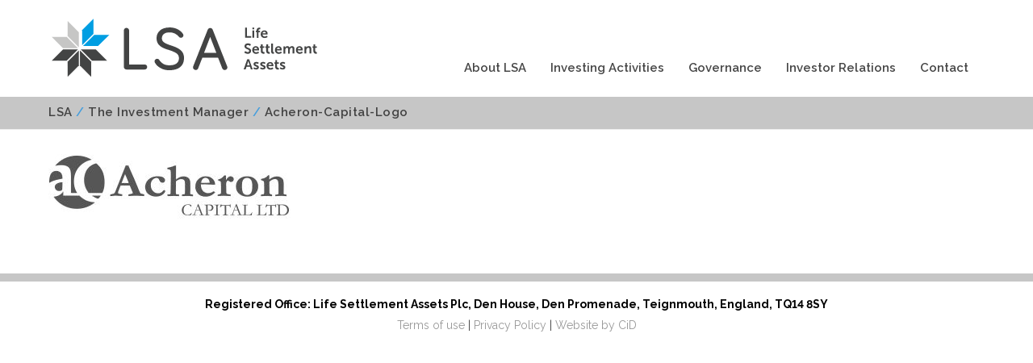

--- FILE ---
content_type: text/html; charset=UTF-8
request_url: https://www.lsaplc.com/investing-activities/the-investment-manager/acheron-capital-logo/
body_size: 11215
content:
<!doctype html>
<html lang="en-GB">
<head>
<meta http-equiv="Content-Type" content="text/html; charset=UTF-8"/>
<title>Acheron-Capital-Logo - LSA</title>
<!-- Mobile Specific Metas & Favicons -->
<meta name="viewport" content="width=device-width, initial-scale=1, maximum-scale=1, user-scalable=0"><link rel="shortcut icon" href="https://www.lsaplc.com/wp-content/uploads/2018/01/xLSA-favicon-16.jpg.pagespeed.ic.7-nocutKMj.webp"><link rel="apple-touch-icon" href="https://www.lsaplc.com/wp-content/uploads/2018/01/xLSA-favicon-57.jpg.pagespeed.ic.DuVJMyCPTM.webp"><link rel="apple-touch-icon" sizes="120x120" href="https://www.lsaplc.com/wp-content/uploads/2018/01/xLSA-favicon-120.jpg.pagespeed.ic.tLUOlR2oir.webp"><link rel="apple-touch-icon" sizes="76x76" href="https://www.lsaplc.com/wp-content/uploads/2018/01/xLSA-favicon-76.jpg.pagespeed.ic.HSIfn7rQun.webp"><link rel="apple-touch-icon" sizes="152x152" href="https://www.lsaplc.com/wp-content/uploads/2018/01/xLSA-favicon-152.jpg.pagespeed.ic.YBso0D2ApB.webp"><!-- WordPress Stuff -->
                        <script>if(typeof WebFontConfig==="undefined"){WebFontConfig=new Object();}WebFontConfig['google']={families:['Raleway:100,200,300,400,500,600,700,800,900,100italic,200italic,300italic,400italic,500italic,600italic,700italic,800italic,900italic','Open+Sans','Montserrat&subset=latin']};(function(){var wf=document.createElement('script');wf.src='https://www.lsaplc.com/wp-content/themes/LSA/framework/admin/ReduxCore/assets/js/webfont.js';wf.type='text/javascript';wf.async='true';var s=document.getElementsByTagName('script')[0];s.parentNode.insertBefore(wf,s);})();</script>
                        <meta name='robots' content='index, follow, max-image-preview:large, max-snippet:-1, max-video-preview:-1'/>
	<style>img:is([sizes="auto" i], [sizes^="auto," i]) {contain-intrinsic-size:3000px 1500px}</style>
	
	<!-- This site is optimized with the Yoast SEO plugin v26.3 - https://yoast.com/wordpress/plugins/seo/ -->
	<link rel="canonical" href="https://www.lsaplc.com/investing-activities/the-investment-manager/acheron-capital-logo/"/>
	<meta property="og:locale" content="en_GB"/>
	<meta property="og:type" content="article"/>
	<meta property="og:title" content="Acheron-Capital-Logo - LSA"/>
	<meta property="og:url" content="https://www.lsaplc.com/investing-activities/the-investment-manager/acheron-capital-logo/"/>
	<meta property="og:site_name" content="LSA"/>
	<meta property="og:image" content="https://www.lsaplc.com/investing-activities/the-investment-manager/acheron-capital-logo"/>
	<meta property="og:image:width" content="300"/>
	<meta property="og:image:height" content="80"/>
	<meta property="og:image:type" content="image/jpeg"/>
	<meta name="twitter:card" content="summary_large_image"/>
	<script type="application/ld+json" class="yoast-schema-graph">{"@context":"https://schema.org","@graph":[{"@type":"WebPage","@id":"https://www.lsaplc.com/investing-activities/the-investment-manager/acheron-capital-logo/","url":"https://www.lsaplc.com/investing-activities/the-investment-manager/acheron-capital-logo/","name":"Acheron-Capital-Logo - LSA","isPartOf":{"@id":"https://www.lsaplc.com/#website"},"primaryImageOfPage":{"@id":"https://www.lsaplc.com/investing-activities/the-investment-manager/acheron-capital-logo/#primaryimage"},"image":{"@id":"https://www.lsaplc.com/investing-activities/the-investment-manager/acheron-capital-logo/#primaryimage"},"thumbnailUrl":"https://www.lsaplc.com/wp-content/uploads/2018/01/Acheron-Capital-Logo.jpg","datePublished":"2018-01-17T14:15:05+00:00","breadcrumb":{"@id":"https://www.lsaplc.com/investing-activities/the-investment-manager/acheron-capital-logo/#breadcrumb"},"inLanguage":"en-GB","potentialAction":[{"@type":"ReadAction","target":["https://www.lsaplc.com/investing-activities/the-investment-manager/acheron-capital-logo/"]}]},{"@type":"ImageObject","inLanguage":"en-GB","@id":"https://www.lsaplc.com/investing-activities/the-investment-manager/acheron-capital-logo/#primaryimage","url":"https://www.lsaplc.com/wp-content/uploads/2018/01/Acheron-Capital-Logo.jpg","contentUrl":"https://www.lsaplc.com/wp-content/uploads/2018/01/Acheron-Capital-Logo.jpg","width":300,"height":80},{"@type":"BreadcrumbList","@id":"https://www.lsaplc.com/investing-activities/the-investment-manager/acheron-capital-logo/#breadcrumb","itemListElement":[{"@type":"ListItem","position":1,"name":"Home","item":"https://www.lsaplc.com/"},{"@type":"ListItem","position":2,"name":"Investing Activities","item":"https://www.lsaplc.com/investing-activities/"},{"@type":"ListItem","position":3,"name":"The Investment Manager","item":"https://www.lsaplc.com/investing-activities/the-investment-manager/"},{"@type":"ListItem","position":4,"name":"Acheron-Capital-Logo"}]},{"@type":"WebSite","@id":"https://www.lsaplc.com/#website","url":"https://www.lsaplc.com/","name":"LSA","description":"Life Settlement Assets Plc","publisher":{"@id":"https://www.lsaplc.com/#organization"},"potentialAction":[{"@type":"SearchAction","target":{"@type":"EntryPoint","urlTemplate":"https://www.lsaplc.com/?s={search_term_string}"},"query-input":{"@type":"PropertyValueSpecification","valueRequired":true,"valueName":"search_term_string"}}],"inLanguage":"en-GB"},{"@type":"Organization","@id":"https://www.lsaplc.com/#organization","name":"Life Settlement Assets PLC","url":"https://www.lsaplc.com/","logo":{"@type":"ImageObject","inLanguage":"en-GB","@id":"https://www.lsaplc.com/#/schema/logo/image/","url":"https://www.lsaplc.com/wp-content/uploads/2018/01/LSA-Logo-crop-1.jpg","contentUrl":"https://www.lsaplc.com/wp-content/uploads/2018/01/LSA-Logo-crop-1.jpg","width":437,"height":150,"caption":"Life Settlement Assets PLC"},"image":{"@id":"https://www.lsaplc.com/#/schema/logo/image/"}}]}</script>
	<!-- / Yoast SEO plugin. -->


<link rel="alternate" type="application/rss+xml" title="LSA &raquo; Feed" href="https://www.lsaplc.com/feed/"/>
<link rel="alternate" type="application/rss+xml" title="LSA &raquo; Comments Feed" href="https://www.lsaplc.com/comments/feed/"/>
<link rel="alternate" type="application/rss+xml" title="LSA &raquo; Acheron-Capital-Logo Comments Feed" href="https://www.lsaplc.com/investing-activities/the-investment-manager/acheron-capital-logo/feed/"/>
<script type="text/javascript">//<![CDATA[
window._wpemojiSettings={"baseUrl":"https:\/\/s.w.org\/images\/core\/emoji\/16.0.1\/72x72\/","ext":".png","svgUrl":"https:\/\/s.w.org\/images\/core\/emoji\/16.0.1\/svg\/","svgExt":".svg","source":{"concatemoji":"https:\/\/www.lsaplc.com\/wp-includes\/js\/wp-emoji-release.min.js?ver=6.8.3"}};!function(s,n){var o,i,e;function c(e){try{var t={supportTests:e,timestamp:(new Date).valueOf()};sessionStorage.setItem(o,JSON.stringify(t))}catch(e){}}function p(e,t,n){e.clearRect(0,0,e.canvas.width,e.canvas.height),e.fillText(t,0,0);var t=new Uint32Array(e.getImageData(0,0,e.canvas.width,e.canvas.height).data),a=(e.clearRect(0,0,e.canvas.width,e.canvas.height),e.fillText(n,0,0),new Uint32Array(e.getImageData(0,0,e.canvas.width,e.canvas.height).data));return t.every(function(e,t){return e===a[t]})}function u(e,t){e.clearRect(0,0,e.canvas.width,e.canvas.height),e.fillText(t,0,0);for(var n=e.getImageData(16,16,1,1),a=0;a<n.data.length;a++)if(0!==n.data[a])return!1;return!0}function f(e,t,n,a){switch(t){case"flag":return n(e,"\ud83c\udff3\ufe0f\u200d\u26a7\ufe0f","\ud83c\udff3\ufe0f\u200b\u26a7\ufe0f")?!1:!n(e,"\ud83c\udde8\ud83c\uddf6","\ud83c\udde8\u200b\ud83c\uddf6")&&!n(e,"\ud83c\udff4\udb40\udc67\udb40\udc62\udb40\udc65\udb40\udc6e\udb40\udc67\udb40\udc7f","\ud83c\udff4\u200b\udb40\udc67\u200b\udb40\udc62\u200b\udb40\udc65\u200b\udb40\udc6e\u200b\udb40\udc67\u200b\udb40\udc7f");case"emoji":return!a(e,"\ud83e\udedf")}return!1}function g(e,t,n,a){var r="undefined"!=typeof WorkerGlobalScope&&self instanceof WorkerGlobalScope?new OffscreenCanvas(300,150):s.createElement("canvas"),o=r.getContext("2d",{willReadFrequently:!0}),i=(o.textBaseline="top",o.font="600 32px Arial",{});return e.forEach(function(e){i[e]=t(o,e,n,a)}),i}function t(e){var t=s.createElement("script");t.src=e,t.defer=!0,s.head.appendChild(t)}"undefined"!=typeof Promise&&(o="wpEmojiSettingsSupports",i=["flag","emoji"],n.supports={everything:!0,everythingExceptFlag:!0},e=new Promise(function(e){s.addEventListener("DOMContentLoaded",e,{once:!0})}),new Promise(function(t){var n=function(){try{var e=JSON.parse(sessionStorage.getItem(o));if("object"==typeof e&&"number"==typeof e.timestamp&&(new Date).valueOf()<e.timestamp+604800&&"object"==typeof e.supportTests)return e.supportTests}catch(e){}return null}();if(!n){if("undefined"!=typeof Worker&&"undefined"!=typeof OffscreenCanvas&&"undefined"!=typeof URL&&URL.createObjectURL&&"undefined"!=typeof Blob)try{var e="postMessage("+g.toString()+"("+[JSON.stringify(i),f.toString(),p.toString(),u.toString()].join(",")+"));",a=new Blob([e],{type:"text/javascript"}),r=new Worker(URL.createObjectURL(a),{name:"wpTestEmojiSupports"});return void(r.onmessage=function(e){c(n=e.data),r.terminate(),t(n)})}catch(e){}c(n=g(i,f,p,u))}t(n)}).then(function(e){for(var t in e)n.supports[t]=e[t],n.supports.everything=n.supports.everything&&n.supports[t],"flag"!==t&&(n.supports.everythingExceptFlag=n.supports.everythingExceptFlag&&n.supports[t]);n.supports.everythingExceptFlag=n.supports.everythingExceptFlag&&!n.supports.flag,n.DOMReady=!1,n.readyCallback=function(){n.DOMReady=!0}}).then(function(){return e}).then(function(){var e;n.supports.everything||(n.readyCallback(),(e=n.source||{}).concatemoji?t(e.concatemoji):e.wpemoji&&e.twemoji&&(t(e.twemoji),t(e.wpemoji)))}))}((window,document),window._wpemojiSettings);
//]]></script>
<style id='wp-emoji-styles-inline-css' type='text/css'>img.wp-smiley,img.emoji{display:inline!important;border:none!important;box-shadow:none!important;height:1em!important;width:1em!important;margin:0 .07em!important;vertical-align:-.1em!important;background:none!important;padding:0!important}</style>
<link rel='stylesheet' id='contact-form-7-css' href='https://www.lsaplc.com/wp-content/plugins/contact-form-7/includes/css/A.styles.css,qver=6.1.3.pagespeed.cf.bY4dTi-wnh.css' type='text/css' media='all'/>
<style id='i-agree-popups-css' media='screen'>.iAgreePopup{position:fixed;top:0;left:0;right:0;bottom:0;display:none;z-index:99998}.iAgreePopup .popupBG{background:#000;opacity:.8;position:absolute;top:0;left:0;right:0;bottom:0;z-index:0}.iAgreePopup .popupContainer{height:90%;max-height:600px;width:90%;max-width:850px;left:50%;top:50%;background:#fff;z-index:1;position:absolute;border-radius:12px;background-color:#e1e1e1}.iAgreePopup .popupContainer .popupContent{position:absolute;top:20px;left:20px;right:20px;bottom:70px;overflow:auto;background-color:#fff;padding:15px}.iAgreePopup .popupContainer .popupChoices{bottom:20px;position:absolute;left:20px;right:20px}.iAgreePopup .popupContainer .popupChoices .yesNo{float:left;height:auto}.iAgreePopup .popupContainer .popupChoices .popupChoiceButton{font-size:14px;border-radius:18px;padding:.3em .75em;display:inline-block;background-color:#000;color:#fff;line-height:1.5em!important;vertical-align:middle}.iAgreePopup .popupContainer .popupChoices a:hover.popupChoiceButton{opacity:.7;text-decoration:none;color:#fff;transition:background .2s ease;border:none}.iAgreePopup .popupContainer .popupChoices .popupChoiceButton.agree{margin-right:10px}#wpadminbar #wp-admin-bar-i-agree-popups .ab-icon:before{content:'\f314';top:3px}@media only screen and (max-width:540px){.iAgreePopup .popupContainer{height:100%;max-height:inherit;width:100%;max-width:inherit;left:0;top:0;margin:0!important;position:fixed}}@media only screen and (max-width:480px){.iAgreePopup .popupContainer .popupChoices .popupChoiceButton.agree{margin-bottom:10px}.iAgreePopup .popupContainer .popupContent{bottom:110px}.iAgreePopup .popupContainer .popupChoices .popupChoiceButton{display:block}}</style>
<link rel='stylesheet' id='rs-plugin-settings-css' href='https://www.lsaplc.com/wp-content/plugins/revslider/public/assets/css/A.rs6.css,qver=6.2.23.pagespeed.cf.TxhR4Ai-I4.css' type='text/css' media='all'/>
<style id='rs-plugin-settings-inline-css' type='text/css'>#rs-demo-id{}</style>
<link rel='stylesheet' id='stylesheet-css' href='https://www.lsaplc.com/wp-content/themes/LSA/A.style.css,qver=1.pagespeed.cf.D579yVljK_.css' type='text/css' media='all'/>
<link rel='stylesheet' id='js_composer_front-css' href='https://www.lsaplc.com/wp-content/plugins/js_composer/assets/css/A.js_composer.min.css,qver=6.4.1.pagespeed.cf.JENXvOrh35.css' type='text/css' media='all'/>
<link rel='stylesheet' id='shortcodes-css' href='https://www.lsaplc.com/wp-content/themes/LSA/framework/css/A.shortcodes.css,qver=6.8.3.pagespeed.cf.Gm6GYRTkhL.css' type='text/css' media='all'/>
<link rel='stylesheet' id='responsive-css' href='https://www.lsaplc.com/wp-content/themes/LSA/framework/css/A.responsive.css,qver=6.8.3.pagespeed.cf.FkmWUiAGlU.css' type='text/css' media='all'/>
<script type="text/javascript" src="https://www.lsaplc.com/wp-includes/js/jquery/jquery.min.js,qver=3.7.1.pagespeed.jm.PoWN7KAtLT.js" id="jquery-core-js"></script>
<script type="text/javascript" src="https://www.lsaplc.com/wp-includes/js/jquery/jquery-migrate.min.js,qver=3.4.1.pagespeed.jm.bhhu-RahTI.js" id="jquery-migrate-js"></script>
<script type="text/javascript" src="https://www.lsaplc.com/wp-content/plugins/revslider/public/assets/js/rbtools.min.js,qver=6.2.23.pagespeed.jm.exeYXNRxN6.js" id="tp-tools-js"></script>
<script type="text/javascript" src="https://www.lsaplc.com/wp-content/plugins/revslider/public/assets/js/rs6.min.js?ver=6.2.23" id="revmin-js"></script>
<script type="text/javascript" id="snazzymaps-js-js-extra">//<![CDATA[
var SnazzyDataForSnazzyMaps=[];SnazzyDataForSnazzyMaps={"id":114928,"name":"blue","description":"blue","url":"https:\/\/snazzymaps.com\/style\/114928\/blue","imageUrl":"https:\/\/snazzy-maps-cdn.azureedge.net\/assets\/114928-blue.png?v=20170801054623","json":"[{\"featureType\":\"administrative\",\"elementType\":\"labels.text.fill\",\"stylers\":[{\"color\":\"#444444\"}]},{\"featureType\":\"landscape\",\"elementType\":\"all\",\"stylers\":[{\"color\":\"#f2f2f2\"}]},{\"featureType\":\"poi\",\"elementType\":\"all\",\"stylers\":[{\"visibility\":\"off\"}]},{\"featureType\":\"road\",\"elementType\":\"all\",\"stylers\":[{\"saturation\":-100},{\"lightness\":45}]},{\"featureType\":\"road.highway\",\"elementType\":\"all\",\"stylers\":[{\"visibility\":\"simplified\"}]},{\"featureType\":\"road.arterial\",\"elementType\":\"labels.icon\",\"stylers\":[{\"visibility\":\"off\"}]},{\"featureType\":\"transit\",\"elementType\":\"all\",\"stylers\":[{\"visibility\":\"off\"}]},{\"featureType\":\"water\",\"elementType\":\"all\",\"stylers\":[{\"color\":\"#aad2e3\"},{\"visibility\":\"on\"}]}]","views":730,"favorites":5,"createdBy":{"name":"tina","url":null},"createdOn":"2017-08-01T05:45:29.687","tags":["greyscale","simple"],"colors":["blue","gray"]};
//]]></script>
<script type="text/javascript" src="https://www.lsaplc.com/wp-content/plugins/snazzy-maps/snazzymaps.js?ver=1.5.0" id="snazzymaps-js-js"></script>
<script type="text/javascript" src="https://www.lsaplc.com/wp-content/plugins/stock-market-ticker/assets/stockdio-wp.js,qver=1.9.24.pagespeed.ce.eh5nDxfQCn.js" id="customStockdioJs-js"></script>
<link rel="https://api.w.org/" href="https://www.lsaplc.com/wp-json/"/><link rel="alternate" title="JSON" type="application/json" href="https://www.lsaplc.com/wp-json/wp/v2/media/309"/><link rel="EditURI" type="application/rsd+xml" title="RSD" href="https://www.lsaplc.com/xmlrpc.php?rsd"/>
<meta name="generator" content="WordPress 6.8.3"/>
<link rel='shortlink' href='https://www.lsaplc.com/?p=309'/>
<link rel="alternate" title="oEmbed (JSON)" type="application/json+oembed" href="https://www.lsaplc.com/wp-json/oembed/1.0/embed?url=https%3A%2F%2Fwww.lsaplc.com%2Finvesting-activities%2Fthe-investment-manager%2Facheron-capital-logo%2F"/>
<link rel="alternate" title="oEmbed (XML)" type="text/xml+oembed" href="https://www.lsaplc.com/wp-json/oembed/1.0/embed?url=https%3A%2F%2Fwww.lsaplc.com%2Finvesting-activities%2Fthe-investment-manager%2Facheron-capital-logo%2F&#038;format=xml"/>
<style type="text/css">body{font:400 14px Raleway,Arial,Helvetica,sans-serif;color:#464646;line-height:1.9}.wrapall,.boxed-layout{background-color:#fff}body.page-template-page-blank-php{background:#fff!important}h1,.title-h1{font:40px Raleway,Arial,Helvetica,sans-serif;color:#009cdd}h2{font:22px Raleway,Arial,Helvetica,sans-serif;color:#009cdd}h3{font:18px Raleway,Arial,Helvetica,sans-serif;color:#009cdd}h4{font:16px Raleway,Arial,Helvetica,sans-serif;color:#009cdd}h5{font:16px Raleway,Arial,Helvetica,sans-serif;color:#009cdd}h6{font:16px Raleway,Arial,Helvetica,sans-serif;color:#009cdd}.title{font-family:'Raleway',Arial,Helvetica,sans-serif}h1 a,h2 a,h3 a,h4 a,h5 a,h6 a{font-weight:inherit;color:inherit}h1 a:hover,h2 a:hover,h3 a:hover,h4 a:hover,h5 a:hover,h6 a:hover,a:hover h1,a:hover h2,a:hover h3,a:hover h4,a:hover h5,a:hover h6{color:#464646}a{color:#009cdd}a:hover{color:#464646}input[type="text"],input[type="password"],input[type="email"],input[type="tel"],textarea,select{font-family:Raleway,Arial,Helvetica,sans-serif;font-size:14px}#sidebar .widget h3{font:14px Raleway,Arial,Helvetica,sans-serif;color:#444}.container .twelve.alt.sidebar-right,.container .twelve.alt.sidebar-left,#sidebar.sidebar-right #sidebar-widgets,#sidebar.sidebar-left #sidebar-widgets{border-color:#efefef}#topbar{background:#f5f5f5;color:#777}#topbar a{color:#999}#topbar a:hover{color:#333}@media only screen and (max-width:767px){#topbar .topbar-col1{background:#f5f5f5}}#navigation>ul>li>a{font:600 15px Raleway,Arial,Helvetica,sans-serif;color:#464646}#navigation>ul>li:hover>a,#navigation>ul>li>a:hover{color:#009cdd}#navigation li.current-menu-item>a:hover,#navigation li.current-page-ancestor>a:hover,#navigation li.current-menu-ancestor>a:hover,#navigation li.current-menu-parent>a:hover,#navigation li.current_page_ancestor>a:hover,#navigation>ul>li.sfHover>a{color:#009cdd}#navigation li.current-menu-item>a,#navigation li.current-page-ancestor>a,#navigation li.current-menu-ancestor>a,#navigation li.current-menu-parent>a,#navigation li.current_page_ancestor>a{color:#009cdd}#navigation ul li:hover{border-color:#009cdd}#navigation li.current-menu-item,#navigation li.current-page-ancestor,#navigation li.current-menu-ancestor,#navigation li.current-menu-parent,#navigation li.current_page_ancestor{border-color:#009cdd}#navigation .sub-menu{background:#009cdd}#navigation .sub-menu li a{font:600 14px Raleway,Arial,Helvetica,sans-serif;color:#fff}#navigation .sub-menu li a:hover{color:#fff}#navigation .sub-menu li.current_page_item>a,#navigation .sub-menu li.current_page_item>a:hover,#navigation .sub-menu li.current-menu-item>a,#navigation .sub-menu li.current-menu-item>a:hover,#navigation .sub-menu li.current-page-ancestor>a,#navigation .sub-menu li.current-page-ancestor>a:hover,#navigation .sub-menu li.current-menu-ancestor>a,#navigation .sub-menu li.current-menu-ancestor>a:hover,#navigation .sub-menu li.current-menu-parent>a,#navigation .sub-menu li.current-menu-parent>a:hover,#navigation .sub-menu li.current_page_ancestor>a,#navigation .sub-menu li.current_page_ancestor>a:hover{color:#fff}#navigation .sub-menu li a,#navigation .sub-menu ul li a{border-color:#63b9dd}#navigation>ul>li.megamenu>ul.sub-menu{background:#009cdd;border-color:#009cdd}#navigation>ul>li.megamenu>ul>li{border-right-color:#63b9dd!important}#navigation>ul>li.megamenu ul li a{color:#fff}#navigation>ul>li.megamenu>ul>li>a{color:#fff}#navigation>ul>li.megamenu>ul ul li a:hover,#header #navigation>ul>li.megamenu>ul ul li.current-menu-item a{color:#fff!important;background-color:#009cdd!important}#search-btn,#shopping-btn,#close-search-btn{color:#bbb}#search-btn:hover,#shopping-btn:hover,#close-search-btn:hover{color:#999}#slogan{font:400 20px Open\ Sans,Arial,Helvetica,sans-serif;color:#777;margin-top:26px}#mobile-navigation{background:#009cdd}#mobile-navigation ul li a{font:600 14px Raleway,Arial,Helvetica,sans-serif;color:#fff;border-bottom-color:#63b9dd!important}#mobile-navigation ul li a:hover,#mobile-navigation ul li a:hover [class^="fa-"],#mobile-navigation li.open>a,#mobile-navigation ul li.current-menu-item>a,#mobile-navigation ul li.current-menu-ancestor>a{color:#fff}body #mobile-navigation li.open>a [class^="fa-"]{color:#fff}#mobile-navigation form,#mobile-navigation form input{background:#009cdd;color:#fff}#mobile-navigation form:before{color:#fff}#mobile-header{background:#fff;height:120px}#mobile-navigation-btn,#mobile-cart-btn,#mobile-shopping-btn{color:#bbb;line-height:120px}#mobile-navigation-btn:hover,#mobile-cart-btn:hover,#mobile-shopping-btn:hover{color:#999}#mobile-header .logo{margin-top:0}#header.header-v1{height:120px;background:#fff}.header-v1 .logo{margin-top:0}.header-v1 #navigation>ul>li{height:120px;padding-top:75px}.header-v1 #navigation .sub-menu{top:120px}.header-v1 .header-icons-divider{line-height:120px;background:#efefef}#header.header-v1 .widget_shopping_cart{top:120px}.header-v1 #search-btn,.header-v1 #close-search-btn,.header-v1 #shopping-btn{line-height:120px}.header-v1 #search-top,.header-v1 #search-top input{height:120px}.header-v1 #search-top input{color:#666;font-family:Raleway,Arial,Helvetica,sans-serif}#header.header-v3{background:#fff}.header-v3 .navigation-wrap{background:#fff;border-top:1px solid #efefef}.header-v3 .logo{margin-top:30px;margin-bottom:30px}#header.header-v4{background:#fff}.header-v4 .navigation-wrap{background:#fff;border-top:1px solid #efefef}.header-v4 .logo{margin-top:30px;margin-bottom:30px}#transparentimage{padding:120px 0 0 0}.header-is-transparent #mobile-navigation{top:120px}.stuck{background:#fff}.titlebar h1,.title-h1{font:22px Open\ Sans,Arial,Helvetica,sans-serif;color:#464646}#fulltitle{background:#f9f9f9;border-bottom:1px solid #efefef}#breadcrumbs{margin-top:6px}#breadcrumbs,#breadcrumbs a{font:13px Open\ Sans,Arial,Helvetica,sans-serif;color:#aaa}#breadcrumbs a:hover{color:#464646}#fullimagecenter h1,#transparentimage h1,#fullimagecenter .title-h1,#transparentimage .title-h1{font:42px Montserrat,Arial,Helvetica,sans-serif;color:#fff;text-transform:uppercase;letter-spacing:1px;text-align:center}#footer .widget h3{font:13px Montserrat,Arial,Helvetica,sans-serif;color:#fff}#footer{color:#888;border-top:4px none #1cbac8}#footer{background-color:#262626}#footer a,#footer .widget ul li:after{color:#888}#footer a:hover,#footer .widget ul li:hover:after{color:#fff}#footer .widget ul li{border-bottom-color:#333}#copyright{background:#1b1b1b;color:#464646}#copyright a{color:#999}#copyright a:hover{color:#ccc}.highlight{color:#009cdd!important}::selection{background:#009cdd}::-moz-selection{background:#009cdd}#shopping-btn span{background:#009cdd}.blog-page .post h1 a:hover,.blog-page .post h2 a:hover{color:#009cdd}.entry-image .entry-overlay{background:#009cdd}.entry-quote a:hover{background:#009cdd}.entry-link a:hover{background:#009cdd}.blog-single .entry-tags a:hover{color:#009cdd}.sharebox ul li a:hover{color:#009cdd}#pagination .current a{background:#009cdd}#filters ul li a:hover{color:#009cdd}#filters ul li a.active{color:#009cdd}#back-to-top a:hover{background-color:#009cdd}#sidebar .widget ul li a:hover{color:#009cdd}#sidebar .widget ul li:hover:after{color:#009cdd}.widget_tag_cloud a:hover,.widget_product_tag_cloud a:hover{background:#009cdd;border-color:#009cdd}.widget_portfolio .portfolio-widget-item .portfolio-overlay{background:#009cdd}#sidebar .widget_nav_menu ul li a:hover{color:#009cdd}#footer .widget_tag_cloud a:hover,#footer .widget_product_tag_cloud a:hover{background:#009cdd;border-color:#009cdd}.box.style-2{border-top-color:#009cdd}.box.style-4{border-color:#009cdd}.box.style-6{background:#009cdd}a.button,input[type="submit"],button,.minti_button{background:#009cdd;border-color:#009cdd}a.button.color-2{color:#009cdd;border-color:#009cdd}a.button.color-3{background:#009cdd;border-color:#009cdd}a.button.color-9{color:#009cdd}a.button.color-6:hover{background:#009cdd;border-color:#009cdd}a.button.color-7:hover{background:#009cdd;border-color:#009cdd}.counter-number{color:#009cdd}.divider-title.align-center:after,.divider-title.align-left:after{background-color:#009cdd}.divider5{border-bottom-color:#009cdd}.dropcap.dropcap-circle{background-color:#009cdd}.dropcap.dropcap-box{background-color:#009cdd}.dropcap.dropcap-color{color:#009cdd}.toggle .toggle-title.active,.color-light .toggle .toggle-title.active{background:#009cdd;border-color:#009cdd}.iconbox-style-1.icon-color-accent i.boxicon,.iconbox-style-2.icon-color-accent i.boxicon,.iconbox-style-3.icon-color-accent i.boxicon,.iconbox-style-8.icon-color-accent i.boxicon,.iconbox-style-9.icon-color-accent i.boxicon{color:#009cdd!important}.iconbox-style-4.icon-color-accent i.boxicon,.iconbox-style-5.icon-color-accent i.boxicon,.iconbox-style-6.icon-color-accent i.boxicon,.iconbox-style-7.icon-color-accent i.boxicon,.flip .icon-color-accent.card .back{background:#009cdd}.latest-blog .blog-item .blog-overlay{background:#009cdd}.latest-blog .blog-item .blog-pic i{color:#009cdd}.latest-blog .blog-item h4 a:hover{color:#009cdd}.progressbar .progress-percentage{background:#009cdd}.wpb_widgetised_column .widget ul li a:hover{color:#009cdd}.wpb_widgetised_column .widget ul li:hover:after{color:#009cdd}.wpb_accordion .wpb_accordion_wrapper .ui-state-active .ui-icon{background-color:#009cdd}.wpb_accordion .wpb_accordion_wrapper .ui-state-active.wpb_accordion_header a{color:#009cdd}.wpb_accordion .wpb_accordion_wrapper .wpb_accordion_header a:hover,.wpb_accordion .wpb_accordion_wrapper .wpb_accordion_header a:hover .ui-state-default .ui-icon{color:#009cdd}.wpb_accordion .wpb_accordion_wrapper .wpb_accordion_header:hover .ui-icon{background-color:#009cdd!important}.wpb_content_element.wpb_tabs .wpb_tabs_nav li.ui-tabs-active{border-bottom-color:#009cdd}.portfolio-item h4 a:hover{color:#009cdd}.portfolio-filters ul li a:hover{color:#009cdd}.portfolio-filters ul li a.active{color:#009cdd}.portfolio-overlay-icon .portfolio-overlay{background:#009cdd}.portfolio-overlay-icon i{color:#009cdd}.portfolio-overlay-effect .portfolio-overlay{background:#009cdd}.portfolio-overlay-name .portfolio-overlay{background:#009cdd}.portfolio-detail-attributes ul li a:hover{color:#009cdd}a.catimage:hover .catimage-text{background:#009cdd}.products li h3{font:400 14px Raleway,Arial,Helvetica,sans-serif;color:#464646}.woocommerce .button.checkout-button{background:#009cdd;border-color:#009cdd}.woocommerce .products .onsale{background:#009cdd}.product .onsale{background:#009cdd}button.single_add_to_cart_button:hover{background:#009cdd}.woocommerce-tabs>ul>li.active a{color:#009cdd;border-bottom-color:#009cdd}p.stars a:hover{background:#009cdd}p.stars a.active,p.stars a.active:after{background:#009cdd}.product_list_widget a{color:#009cdd}.woocommerce .widget_layered_nav li.chosen a{color:#009cdd!important}.woocommerce .widget_product_categories>ul>li.current-cat>a{color:#009cdd!important}.woocommerce .widget_product_categories>ul>li.current-cat:after{color:#009cdd!important}.woocommerce-message{background:#009cdd}.bbp-topics-front ul.super-sticky .bbp-topic-title:before,.bbp-topics ul.super-sticky .bbp-topic-title:before,.bbp-topics ul.sticky .bbp-topic-title:before,.bbp-forum-content ul.sticky .bbp-topic-title:before{color:#009cdd!important}#subscription-toggle a:hover{background:#009cdd}.bbp-pagination-links span.current{background:#009cdd}div.wpcf7-mail-sent-ok,div.wpcf7-mail-sent-ng,div.wpcf7-spam-blocked,div.wpcf7-validation-errors{background:#009cdd}.wpcf7-not-valid{border-color:#009cdd!important}.products .button.add_to_cart_button{color:#009cdd!important}.minti_list.color-accent li:before{color:#009cdd!important}.blogslider_text .post-categories li a{background-color:#009cdd}.minti_zooming_slider .flex-control-nav li .minti_zooming_slider_ghost{background-color:#009cdd}.minti_carousel.pagination_numbers .owl-dots .owl-dot.active{background-color:#009cdd}.wpb_content_element.wpb_tour .wpb_tabs_nav li.ui-tabs-active,.color-light .wpb_content_element.wpb_tour .wpb_tabs_nav li.ui-tabs-active{background-color:#009cdd}.masonry_icon i{color:#009cdd}.woocommerce-MyAccount-navigation-link.is-active a{color:#009cdd}.font-special,.button,.counter-title,h6,.wpb_accordion .wpb_accordion_wrapper .wpb_accordion_header a,.pricing-plan .pricing-plan-head h3,a.catimage,.divider-title,button,input[type="submit"],input[type="reset"],input[type="button"],.vc_pie_chart h4,.page-404 h3,.minti_masonrygrid_item h4{font-family:'Raleway',Arial,Helvetica,sans-serif}.ui-helper-reset{line-height:1.9}@media only screen and (max-width:1200px){#header,.sticky-wrapper{display:none}#mobile-header{display:inherit}}</style><meta name="generator" content="Powered by WPBakery Page Builder - drag and drop page builder for WordPress."/>
<meta name="generator" content="Powered by Slider Revolution 6.2.23 - responsive, Mobile-Friendly Slider Plugin for WordPress with comfortable drag and drop interface."/>
<script type="text/javascript">function setREVStartSize(e){window.RSIW=window.RSIW===undefined?window.innerWidth:window.RSIW;window.RSIH=window.RSIH===undefined?window.innerHeight:window.RSIH;try{var pw=document.getElementById(e.c).parentNode.offsetWidth,newh;pw=pw===0||isNaN(pw)?window.RSIW:pw;e.tabw=e.tabw===undefined?0:parseInt(e.tabw);e.thumbw=e.thumbw===undefined?0:parseInt(e.thumbw);e.tabh=e.tabh===undefined?0:parseInt(e.tabh);e.thumbh=e.thumbh===undefined?0:parseInt(e.thumbh);e.tabhide=e.tabhide===undefined?0:parseInt(e.tabhide);e.thumbhide=e.thumbhide===undefined?0:parseInt(e.thumbhide);e.mh=e.mh===undefined||e.mh==""||e.mh==="auto"?0:parseInt(e.mh,0);if(e.layout==="fullscreen"||e.l==="fullscreen")newh=Math.max(e.mh,window.RSIH);else{e.gw=Array.isArray(e.gw)?e.gw:[e.gw];for(var i in e.rl)if(e.gw[i]===undefined||e.gw[i]===0)e.gw[i]=e.gw[i-1];e.gh=e.el===undefined||e.el===""||(Array.isArray(e.el)&&e.el.length==0)?e.gh:e.el;e.gh=Array.isArray(e.gh)?e.gh:[e.gh];for(var i in e.rl)if(e.gh[i]===undefined||e.gh[i]===0)e.gh[i]=e.gh[i-1];var nl=new Array(e.rl.length),ix=0,sl;e.tabw=e.tabhide>=pw?0:e.tabw;e.thumbw=e.thumbhide>=pw?0:e.thumbw;e.tabh=e.tabhide>=pw?0:e.tabh;e.thumbh=e.thumbhide>=pw?0:e.thumbh;for(var i in e.rl)nl[i]=e.rl[i]<window.RSIW?0:e.rl[i];sl=nl[0];for(var i in nl)if(sl>nl[i]&&nl[i]>0){sl=nl[i];ix=i;}var m=pw>(e.gw[ix]+e.tabw+e.thumbw)?1:(pw-(e.tabw+e.thumbw))/(e.gw[ix]);newh=(e.gh[ix]*m)+(e.tabh+e.thumbh);}if(window.rs_init_css===undefined)window.rs_init_css=document.head.appendChild(document.createElement("style"));document.getElementById(e.c).height=newh+"px";window.rs_init_css.innerHTML+="#"+e.c+"_wrapper { height: "+newh+"px }";}catch(e){console.log("Failure at Presize of Slider:"+e)}};</script>
<noscript><style>.wpb_animate_when_almost_visible{opacity:1}</style></noscript><script type="text/javascript"></script>
<script async src="https://www.googletagmanager.com/gtag/js?id=UA-113317491-1"></script>
<script>window.dataLayer=window.dataLayer||[];function gtag(){dataLayer.push(arguments);}gtag('js',new Date());gtag('config','UA-113317491-1');</script>
</head>

<body data-rsssl=1 class="attachment wp-singular attachment-template-default attachmentid-309 attachment-jpeg wp-theme-LSA smooth-scroll wpb-js-composer js-comp-ver-6.4.1 vc_responsive">

	<div class="site-wrapper wrapall">

	
<header id="header" class="header header-v1 header-v1-only clearfix  ">
		
	<div class="container">
	
		<div id="logo-navigation" class="sixteen columns">
			
			<div id="logo" class="logo">
									<a href="https://www.lsaplc.com/"><img src="https://www.lsaplc.com/wp-content/uploads/2018/01/LSA-Logo-small.svg" alt="LSA" class="logo_standard"/></a>
										<a href="https://www.lsaplc.com/"><img src="https://www.lsaplc.com/wp-content/uploads/2018/01/LSA-Logo-small.svg" width="" height="" alt="LSA" class="logo_retina"/></a>												</div>

			<div id="navigation" class="clearfix">			
				<div class="header-icons">
												
								</div>	

				<ul id="nav" class="menu"><li id="menu-item-18" class="menu-item menu-item-type-post_type menu-item-object-page menu-item-has-children menu-item-18"><a href="https://www.lsaplc.com/about-lsa/">About LSA</a>
<ul class="sub-menu">
	<li id="menu-item-22" class="menu-item menu-item-type-post_type menu-item-object-page menu-item-22"><a href="https://www.lsaplc.com/about-lsa/history/">History</a></li>
	<li id="menu-item-77" class="menu-item menu-item-type-post_type menu-item-object-page menu-item-77"><a href="https://www.lsaplc.com/about-lsa/company-structure/">Company Structure</a></li>
	<li id="menu-item-21" class="menu-item menu-item-type-post_type menu-item-object-page menu-item-21"><a href="https://www.lsaplc.com/about-lsa/board-of-directors/">Board of Directors</a></li>
	<li id="menu-item-38" class="menu-item menu-item-type-post_type menu-item-object-page menu-item-38"><a href="https://www.lsaplc.com/about-lsa/faqs/">FAQs</a></li>
	<li id="menu-item-1152" class="menu-item menu-item-type-post_type menu-item-object-page menu-item-1152"><a href="https://www.lsaplc.com/about-lsa/investment-case/">Investment Case</a></li>
	<li id="menu-item-19" class="menu-item menu-item-type-post_type menu-item-object-page menu-item-19"><a href="https://www.lsaplc.com/about-lsa/investment-policy/">Investment Policy</a></li>
</ul>
</li>
<li id="menu-item-1012" class="menu-item menu-item-type-post_type menu-item-object-page menu-item-has-children menu-item-1012"><a href="https://www.lsaplc.com/investing-activities/">Investing Activities</a>
<ul class="sub-menu">
	<li id="menu-item-20" class="menu-item menu-item-type-post_type menu-item-object-page menu-item-20"><a href="https://www.lsaplc.com/investing-activities/the-investment-manager/">The Investment Manager</a></li>
</ul>
</li>
<li id="menu-item-1013" class="menu-item menu-item-type-post_type menu-item-object-page menu-item-has-children menu-item-1013"><a href="https://www.lsaplc.com/governance/">Governance</a>
<ul class="sub-menu">
	<li id="menu-item-47" class="menu-item menu-item-type-post_type menu-item-object-page menu-item-47"><a href="https://www.lsaplc.com/governance/corporate-governance/">Corporate Governance</a></li>
	<li id="menu-item-31" class="menu-item menu-item-type-post_type menu-item-object-page menu-item-31"><a href="https://www.lsaplc.com/governance/company-advisers/">Company Advisers</a></li>
	<li id="menu-item-55" class="menu-item menu-item-type-post_type menu-item-object-page menu-item-55"><a href="https://www.lsaplc.com/governance/shareholder-fraud-warning/">Shareholder Fraud Warning</a></li>
</ul>
</li>
<li id="menu-item-28" class="menu-item menu-item-type-post_type menu-item-object-page menu-item-has-children menu-item-28"><a href="https://www.lsaplc.com/investor-relations/">Investor Relations</a>
<ul class="sub-menu">
	<li id="menu-item-449" class="menu-item menu-item-type-post_type menu-item-object-page menu-item-449"><a href="https://www.lsaplc.com/investor-relations/share-price-information/">Share Price</a></li>
	<li id="menu-item-1035" class="menu-item menu-item-type-post_type menu-item-object-page menu-item-1035"><a href="https://www.lsaplc.com/investor-relations/announcements/">Announcements</a></li>
	<li id="menu-item-1136" class="menu-item menu-item-type-post_type menu-item-object-page menu-item-1136"><a href="https://www.lsaplc.com/investor-relations/annual-reports/">Annual Reports</a></li>
	<li id="menu-item-1835" class="menu-item menu-item-type-post_type menu-item-object-page menu-item-1835"><a href="https://www.lsaplc.com/investor-relations/factsheets/">Factsheets</a></li>
	<li id="menu-item-1121" class="menu-item menu-item-type-post_type menu-item-object-page menu-item-1121"><a href="https://www.lsaplc.com/investor-relations/other/">Other</a></li>
</ul>
</li>
<li id="menu-item-52" class="menu-item menu-item-type-post_type menu-item-object-page menu-item-52"><a href="https://www.lsaplc.com/contact/">Contact</a></li>
</ul>			</div>
			
		</div>
		
		
			

	</div>	
	
</header>

<div id="mobile-header" class="mobile-header-v1">
	<div class="container">
		<div class="sixteen columns">
			<div id="mobile-logo" class="logo">
									<a href="https://www.lsaplc.com/"><img src="https://www.lsaplc.com/wp-content/uploads/2018/01/LSA-Logo-small.svg" alt="LSA" class="logo_standard"/></a>
					<a href="https://www.lsaplc.com/"><img src="https://www.lsaplc.com/wp-content/uploads/2018/01/LSA-Logo-small.svg" width="" height="" alt="LSA" class="logo_retina"/></a>							</div>
			<a href="#" id="mobile-navigation-btn"><i class="fa fa-bars"></i></a>
					</div>
	</div>
</div>

<div id="mobile-navigation">
	<div class="container">
		<div class="sixteen columns">
			<div class="menu-main-menu-container"><ul id="mobile-nav" class="menu"><li class="menu-item menu-item-type-post_type menu-item-object-page menu-item-has-children menu-item-18"><a href="https://www.lsaplc.com/about-lsa/">About LSA</a>
<ul class="sub-menu">
	<li class="menu-item menu-item-type-post_type menu-item-object-page menu-item-22"><a href="https://www.lsaplc.com/about-lsa/history/">History</a></li>
	<li class="menu-item menu-item-type-post_type menu-item-object-page menu-item-77"><a href="https://www.lsaplc.com/about-lsa/company-structure/">Company Structure</a></li>
	<li class="menu-item menu-item-type-post_type menu-item-object-page menu-item-21"><a href="https://www.lsaplc.com/about-lsa/board-of-directors/">Board of Directors</a></li>
	<li class="menu-item menu-item-type-post_type menu-item-object-page menu-item-38"><a href="https://www.lsaplc.com/about-lsa/faqs/">FAQs</a></li>
	<li class="menu-item menu-item-type-post_type menu-item-object-page menu-item-1152"><a href="https://www.lsaplc.com/about-lsa/investment-case/">Investment Case</a></li>
	<li class="menu-item menu-item-type-post_type menu-item-object-page menu-item-19"><a href="https://www.lsaplc.com/about-lsa/investment-policy/">Investment Policy</a></li>
</ul>
</li>
<li class="menu-item menu-item-type-post_type menu-item-object-page menu-item-has-children menu-item-1012"><a href="https://www.lsaplc.com/investing-activities/">Investing Activities</a>
<ul class="sub-menu">
	<li class="menu-item menu-item-type-post_type menu-item-object-page menu-item-20"><a href="https://www.lsaplc.com/investing-activities/the-investment-manager/">The Investment Manager</a></li>
</ul>
</li>
<li class="menu-item menu-item-type-post_type menu-item-object-page menu-item-has-children menu-item-1013"><a href="https://www.lsaplc.com/governance/">Governance</a>
<ul class="sub-menu">
	<li class="menu-item menu-item-type-post_type menu-item-object-page menu-item-47"><a href="https://www.lsaplc.com/governance/corporate-governance/">Corporate Governance</a></li>
	<li class="menu-item menu-item-type-post_type menu-item-object-page menu-item-31"><a href="https://www.lsaplc.com/governance/company-advisers/">Company Advisers</a></li>
	<li class="menu-item menu-item-type-post_type menu-item-object-page menu-item-55"><a href="https://www.lsaplc.com/governance/shareholder-fraud-warning/">Shareholder Fraud Warning</a></li>
</ul>
</li>
<li class="menu-item menu-item-type-post_type menu-item-object-page menu-item-has-children menu-item-28"><a href="https://www.lsaplc.com/investor-relations/">Investor Relations</a>
<ul class="sub-menu">
	<li class="menu-item menu-item-type-post_type menu-item-object-page menu-item-449"><a href="https://www.lsaplc.com/investor-relations/share-price-information/">Share Price</a></li>
	<li class="menu-item menu-item-type-post_type menu-item-object-page menu-item-1035"><a href="https://www.lsaplc.com/investor-relations/announcements/">Announcements</a></li>
	<li class="menu-item menu-item-type-post_type menu-item-object-page menu-item-1136"><a href="https://www.lsaplc.com/investor-relations/annual-reports/">Annual Reports</a></li>
	<li class="menu-item menu-item-type-post_type menu-item-object-page menu-item-1835"><a href="https://www.lsaplc.com/investor-relations/factsheets/">Factsheets</a></li>
	<li class="menu-item menu-item-type-post_type menu-item-object-page menu-item-1121"><a href="https://www.lsaplc.com/investor-relations/other/">Other</a></li>
</ul>
</li>
<li class="menu-item menu-item-type-post_type menu-item-object-page menu-item-52"><a href="https://www.lsaplc.com/contact/">Contact</a></li>
</ul></div>			
				
		</div>
	</div>
</div>

		
			
					<div id="fulltitle" class="titlebar">
				<div class="container">
					<div id="title" class="sixteen columns">
						<h1><div id="crumbs"><span itemscope itemtype="http://data-vocabulary.org/Breadcrumb"><a href="https://www.lsaplc.com/" itemprop="url"><span itemprop="title">LSA</span></a></span> <span class="sep">/</span> <span itemscope itemtype="http://data-vocabulary.org/Breadcrumb"><a href="https://www.lsaplc.com/investing-activities/the-investment-manager/" itemprop="url"><span itemprop="title">The Investment Manager</span></a></span> <span class="sep">/</span> <span class="current">Acheron-Capital-Logo</span></div><!-- #crumbs --></h1>					</div>
				</div>
			</div>
		


<div id="page-wrap" class="container">

	<div id="content" class="sixteen columns">
	
		<p class="attachment"><a rel="prettyPhoto[pp_gal]" href='https://www.lsaplc.com/wp-content/uploads/2018/01/Acheron-Capital-Logo.jpg'><img decoding="async" width="300" height="80" src="https://www.lsaplc.com/wp-content/uploads/2018/01/Acheron-Capital-Logo-300x80.jpg" class="attachment-medium size-medium" alt=""/></a></p>

		
		
			</div> <!-- end content -->

	
</div> <!-- end page-wrap -->
	
		
		
		<div id="copyright" class="clearfix">
		<div class="container">
			
			<div class="sixteen columns">

				<div class="copyright-text">
											<b>Registered Office: Life Settlement Assets Plc, Den House, Den Promenade, Teignmouth, England, TQ14 8SY</b></br>
<a href="https://www.lsaplc.com/terms-of-use/" target="_self" class="footer-link">Terms of use</a> | <a href="https://www.lsaplc.com/privacy-policy/" target="_self" class="footer-link">Privacy Policy</a> | <a href="https://consultantsindesign.co.uk/" target="_blank" class="footer-link">Website by CiD</a>									</div>
				
				<div class="copyright">
											
<div class="social-icons clearfix">
	<ul>
																																															</ul>
</div>									</div>

			</div>
			
		</div>
	</div><!-- end copyright -->
			
	</div><!-- end wrapall / boxed -->
	
		<div id="back-to-top"><a href="#"><i class="fa fa-chevron-up"></i></a></div>
		
	<script type="speculationrules">
{"prefetch":[{"source":"document","where":{"and":[{"href_matches":"\/*"},{"not":{"href_matches":["\/wp-*.php","\/wp-admin\/*","\/wp-content\/uploads\/*","\/wp-content\/*","\/wp-content\/plugins\/*","\/wp-content\/themes\/LSA\/*","\/*\\?(.+)"]}},{"not":{"selector_matches":"a[rel~=\"nofollow\"]"}},{"not":{"selector_matches":".no-prefetch, .no-prefetch a"}}]},"eagerness":"conservative"}]}
</script>
<script src="https://www.lsaplc.com/wp-content,_themes,_LSA,_jquery.cookie.js,qver==1.0.0+wp-includes,_js,_dist,_hooks.min.js,qver==4d63a3d491d11ffd8ac6+wp-includes,_js,_dist,_i18n.min.js,qver==5e580eb46a90c2b997e6.pagespeed.jc.39uWLo1Vv2.js"></script><script>eval(mod_pagespeed_yHlgiy8ebn);</script>
<script>eval(mod_pagespeed_HjPXtYUBtv);</script>
<script>eval(mod_pagespeed_BpI6FJhteX);</script>
<script type="text/javascript" id="wp-i18n-js-after">//<![CDATA[
wp.i18n.setLocaleData({'text direction\u0004ltr':['ltr']});wp.i18n.setLocaleData({'text direction\u0004ltr':['ltr']});
//]]></script>
<script type="text/javascript" src="https://www.lsaplc.com/wp-content/plugins/contact-form-7/includes/swv/js/index.js,qver=6.1.3.pagespeed.ce.lufcPw6FWe.js" id="swv-js"></script>
<script type="text/javascript" id="contact-form-7-js-before">//<![CDATA[
var wpcf7={"api":{"root":"https:\/\/www.lsaplc.com\/wp-json\/","namespace":"contact-form-7\/v1"}};
//]]></script>
<script src="https://www.lsaplc.com/wp-content/plugins,_contact-form-7,_includes,_js,_index.js,qver==6.1.3+themes,_LSA,_framework,_js,_jquery.easing.min.js+themes,_LSA,_framework,_js,_waypoints.min.js+themes,_LSA,_framework,_js,_waypoints-sticky.min.js+themes,_LSA,_framework,_js,_prettyPhoto.js.pagespeed.jc.xjy1lwEYb7.js"></script><script>eval(mod_pagespeed_KTPG036WEP);</script>
<script>eval(mod_pagespeed_nJTLA3Z__$);</script>
<script>eval(mod_pagespeed_MUB39C3anM);</script>
<script>eval(mod_pagespeed_H$X8f8dvs3);</script>
<script>eval(mod_pagespeed_90nH5y04Lb);</script>
<script type="text/javascript" src="https://www.lsaplc.com/wp-content/themes/LSA/framework/js/isotope.pkgd.min.js.pagespeed.jm._glF254z1Z.js" id="minti-isotope-js"></script>
<script type="text/javascript" src="https://www.lsaplc.com/wp-content/themes/LSA/framework/js/functions.js.pagespeed.jm.qN63A2w08R.js" id="minti-functions-js"></script>
<script src="https://www.lsaplc.com/wp-content/themes/LSA/framework/js/flexslider.min.js+smoothscroll.js.pagespeed.jc.d9G8vqoJce.js"></script><script>eval(mod_pagespeed_wUVr3BmcSp);</script>
<script>eval(mod_pagespeed_T5nHrumNjO);</script>
<script type="text/javascript" src="https://www.lsaplc.com/wp-includes/js/comment-reply.min.js,qver=6.8.3.pagespeed.jm.PW1big4hb_.js" id="comment-reply-js" async="async" data-wp-strategy="async"></script>

	<script type="text/javascript">jQuery(document).ready(function($){"use strict";var lightboxArgs={animation_speed:'fast',overlay_gallery:false,autoplay_slideshow:false,slideshow:5000,opacity:0.8,show_title:false,social_tools:"",deeplinking:false,allow_resize:true,allow_expand:false,counter_separator_label:'/',default_width:1160,default_height:653};$('a[href$=jpg], a[href$=JPG], a[href$=jpeg], a[href$=JPEG], a[href$=png], a[href$=gif], a[href$=bmp]:has(img)').prettyPhoto(lightboxArgs);$('a[class^="prettyPhoto"], a[rel^="prettyPhoto"], .prettyPhoto').prettyPhoto(lightboxArgs);$("a[data-rel^='prettyPhoto']").prettyPhoto({hook:'data-rel',social_tools:false,deeplinking:false,overlay_gallery:false,opacity:0.8,allow_expand:false,show_title:false});function transparentHeader(){if($(document).scrollTop()>=60){$('#header.header-v1').removeClass('header-transparent');}else{$('#header.header-v1.stuck').addClass('header-transparent');}}if(/Android|BlackBerry|iPhone|iPad|iPod|webOS/i.test(navigator.userAgent)===false){var $stickyHeaders=$('#header.header-v1, #header.header-v3 .navigation-wrap, #header.header-v4 .navigation-wrap');$stickyHeaders.waypoint('sticky');$(window).resize(function(){$stickyHeaders.waypoint('unsticky');if($(window).width()<944){$stickyHeaders.waypoint('unsticky');}else{$stickyHeaders.waypoint('sticky');}});if($("body").hasClass("header-is-transparent")){$(document).scroll(function(){transparentHeader();});transparentHeader();}}$('body').css({'background-color':'#1b1b1b'});});</script>
	
</body>

</html>

--- FILE ---
content_type: text/css
request_url: https://www.lsaplc.com/wp-content/themes/LSA/framework/css/A.shortcodes.css,qver=6.8.3.pagespeed.cf.Gm6GYRTkhL.css
body_size: 23472
content:
@font-face{font-family:'FontAwesome';src:url(font/fontawesome-webfont.eot?v=4.7.0);src:url(font/fontawesome-webfont.eot?#iefix&v=4.7.0) format('embedded-opentype') , url(font/fontawesome-webfont.woff2?v=4.7.0) format('woff2') , url(font/fontawesome-webfont.woff?v=4.7.0) format('woff') , url(font/fontawesome-webfont.ttf?v=4.7.0) format('truetype') , url(font/fontawesome-webfont.svg?v=4.7.0#fontawesomeregular) format('svg');font-weight:normal;font-style:normal}@font-face{font-family:'icomoon';src:url(font/icomoon.eot);src:url(font/icomoon.eot?#iefix) format("embedded-opentype") , url(font/icomoon.ttf) format("truetype") , url(font/icomoon.woff) format("woff") , url(font/icomoon.svg#icomoon) format("svg");font-weight:400;font-style:normal}@font-face{font-family:'Simple-Line-Icons';src:url(font/Simple-Line-Icons.eot);src:url(font/Simple-Line-Icons.eot?#iefix) format("embedded-opentype") , url(font/Simple-Line-Icons.woff) format("woff") , url(font/Simple-Line-Icons.ttf) format("truetype") , url(font/Simple-Line-Icons.svg#Simple-Line-Icons) format("svg");font-weight:400;font-style:normal}@font-face{font-family:'et-line';src:url(font/et-line.eot);src:url(font/et-line.eot?#iefix) format('embedded-opentype') , url(font/et-line.woff) format('woff') , url(font/et-line.ttf) format('truetype') , url(font/et-line.svg#et-line) format('svg');font-weight:normal;font-style:normal}@font-face{font-family:'Pe-icon-7-stroke';src:url(font/Pe-icon-7-stroke.eot?d7yf1v);src:url(font/Pe-icon-7-stroke.eot?#iefixd7yf1v) format('embedded-opentype') , url(font/Pe-icon-7-stroke.woff?d7yf1v) format('woff') , url(font/Pe-icon-7-stroke.ttf?d7yf1v) format('truetype') , url(font/Pe-icon-7-stroke.svg?d7yf1v#Pe-icon-7-stroke) format('svg');font-weight:normal;font-style:normal}.fa{display:inline-block;font:14px/1 FontAwesome;font-size:inherit;text-rendering:auto;-webkit-font-smoothing:antialiased;-moz-osx-font-smoothing:grayscale}.fa-lg{font-size:1.33333333em;line-height:.75em;vertical-align:-15%}.fa-2x{font-size:2em}.fa-3x{font-size:3em}.fa-4x{font-size:4em}.fa-5x{font-size:5em}.fa-fw{width:1.28571429em;text-align:center}.fa-ul{padding-left:0;margin-left:2.14285714em;list-style-type:none}.fa-ul>li{position:relative}.fa-li{position:absolute;left:-2.14285714em;width:2.14285714em;top:.14285714em;text-align:center}.fa-li.fa-lg{left:-1.85714286em}.fa-border{padding:.2em .25em .15em;border:solid .08em #eee;border-radius:.1em}.fa-pull-left{float:left}.fa-pull-right{float:right}.fa.fa-pull-left{margin-right:.3em}.fa.fa-pull-right{margin-left:.3em}.pull-right{float:right}.pull-left{float:left}.fa.pull-left{margin-right:.3em}.fa.pull-right{margin-left:.3em}.fa-spin{-webkit-animation:fa-spin 2s infinite linear;animation:fa-spin 2s infinite linear}.fa-pulse{-webkit-animation:fa-spin 1s infinite steps(8);animation:fa-spin 1s infinite steps(8)}@-webkit-keyframes fa-spin{0%{-webkit-transform:rotate(0deg);transform:rotate(0deg)}100%{-webkit-transform:rotate(359deg);transform:rotate(359deg)}}@keyframes fa-spin{0%{-webkit-transform:rotate(0deg);transform:rotate(0deg)}100%{-webkit-transform:rotate(359deg);transform:rotate(359deg)}}.fa-rotate-90{-ms-filter:"progid:DXImageTransform.Microsoft.BasicImage(rotation=1)";-webkit-transform:rotate(90deg);-ms-transform:rotate(90deg);transform:rotate(90deg)}.fa-rotate-180{-ms-filter:"progid:DXImageTransform.Microsoft.BasicImage(rotation=2)";-webkit-transform:rotate(180deg);-ms-transform:rotate(180deg);transform:rotate(180deg)}.fa-rotate-270{-ms-filter:"progid:DXImageTransform.Microsoft.BasicImage(rotation=3)";-webkit-transform:rotate(270deg);-ms-transform:rotate(270deg);transform:rotate(270deg)}.fa-flip-horizontal{-ms-filter:"progid:DXImageTransform.Microsoft.BasicImage(rotation=0, mirror=1)";-webkit-transform:scale(-1,1);-ms-transform:scale(-1,1);transform:scale(-1,1)}.fa-flip-vertical{-ms-filter:"progid:DXImageTransform.Microsoft.BasicImage(rotation=2, mirror=1)";-webkit-transform:scale(1,-1);-ms-transform:scale(1,-1);transform:scale(1,-1)}:root .fa-rotate-90,:root .fa-rotate-180,:root .fa-rotate-270,:root .fa-flip-horizontal,:root .fa-flip-vertical{filter:none}.fa-stack{position:relative;display:inline-block;width:2em;height:2em;line-height:2em;vertical-align:middle}.fa-stack-1x,.fa-stack-2x{position:absolute;left:0;width:100%;text-align:center}.fa-stack-1x{line-height:inherit}.fa-stack-2x{font-size:2em}.fa-inverse{color:#fff}.fa-glass:before{content:"\f000"}.fa-music:before{content:"\f001"}.fa-search:before{content:"\f002"}.fa-envelope-o:before{content:"\f003"}.fa-heart:before{content:"\f004"}.fa-star:before{content:"\f005"}.fa-star-o:before{content:"\f006"}.fa-user:before{content:"\f007"}.fa-film:before{content:"\f008"}.fa-th-large:before{content:"\f009"}.fa-th:before{content:"\f00a"}.fa-th-list:before{content:"\f00b"}.fa-check:before{content:"\f00c"}.fa-remove:before,.fa-close:before,.fa-times:before{content:"\f00d"}.fa-search-plus:before{content:"\f00e"}.fa-search-minus:before{content:"\f010"}.fa-power-off:before{content:"\f011"}.fa-signal:before{content:"\f012"}.fa-gear:before,.fa-cog:before{content:"\f013"}.fa-trash-o:before{content:"\f014"}.fa-home:before{content:"\f015"}.fa-file-o:before{content:"\f016"}.fa-clock-o:before{content:"\f017"}.fa-road:before{content:"\f018"}.fa-download:before{content:"\f019"}.fa-arrow-circle-o-down:before{content:"\f01a"}.fa-arrow-circle-o-up:before{content:"\f01b"}.fa-inbox:before{content:"\f01c"}.fa-play-circle-o:before{content:"\f01d"}.fa-rotate-right:before,.fa-repeat:before{content:"\f01e"}.fa-refresh:before{content:"\f021"}.fa-list-alt:before{content:"\f022"}.fa-lock:before{content:"\f023"}.fa-flag:before{content:"\f024"}.fa-headphones:before{content:"\f025"}.fa-volume-off:before{content:"\f026"}.fa-volume-down:before{content:"\f027"}.fa-volume-up:before{content:"\f028"}.fa-qrcode:before{content:"\f029"}.fa-barcode:before{content:"\f02a"}.fa-tag:before{content:"\f02b"}.fa-tags:before{content:"\f02c"}.fa-book:before{content:"\f02d"}.fa-bookmark:before{content:"\f02e"}.fa-print:before{content:"\f02f"}.fa-camera:before{content:"\f030"}.fa-font:before{content:"\f031"}.fa-bold:before{content:"\f032"}.fa-italic:before{content:"\f033"}.fa-text-height:before{content:"\f034"}.fa-text-width:before{content:"\f035"}.fa-align-left:before{content:"\f036"}.fa-align-center:before{content:"\f037"}.fa-align-right:before{content:"\f038"}.fa-align-justify:before{content:"\f039"}.fa-list:before{content:"\f03a"}.fa-dedent:before,.fa-outdent:before{content:"\f03b"}.fa-indent:before{content:"\f03c"}.fa-video-camera:before{content:"\f03d"}.fa-photo:before,.fa-image:before,.fa-picture-o:before{content:"\f03e"}.fa-pencil:before{content:"\f040"}.fa-map-marker:before{content:"\f041"}.fa-adjust:before{content:"\f042"}.fa-tint:before{content:"\f043"}.fa-edit:before,.fa-pencil-square-o:before{content:"\f044"}.fa-share-square-o:before{content:"\f045"}.fa-check-square-o:before{content:"\f046"}.fa-arrows:before{content:"\f047"}.fa-step-backward:before{content:"\f048"}.fa-fast-backward:before{content:"\f049"}.fa-backward:before{content:"\f04a"}.fa-play:before{content:"\f04b"}.fa-pause:before{content:"\f04c"}.fa-stop:before{content:"\f04d"}.fa-forward:before{content:"\f04e"}.fa-fast-forward:before{content:"\f050"}.fa-step-forward:before{content:"\f051"}.fa-eject:before{content:"\f052"}.fa-chevron-left:before{content:"\f053"}.fa-chevron-right:before{content:"\f054"}.fa-plus-circle:before{content:"\f055"}.fa-minus-circle:before{content:"\f056"}.fa-times-circle:before{content:"\f057"}.fa-check-circle:before{content:"\f058"}.fa-question-circle:before{content:"\f059"}.fa-info-circle:before{content:"\f05a"}.fa-crosshairs:before{content:"\f05b"}.fa-times-circle-o:before{content:"\f05c"}.fa-check-circle-o:before{content:"\f05d"}.fa-ban:before{content:"\f05e"}.fa-arrow-left:before{content:"\f060"}.fa-arrow-right:before{content:"\f061"}.fa-arrow-up:before{content:"\f062"}.fa-arrow-down:before{content:"\f063"}.fa-mail-forward:before,.fa-share:before{content:"\f064"}.fa-expand:before{content:"\f065"}.fa-compress:before{content:"\f066"}.fa-plus:before{content:"\f067"}.fa-minus:before{content:"\f068"}.fa-asterisk:before{content:"\f069"}.fa-exclamation-circle:before{content:"\f06a"}.fa-gift:before{content:"\f06b"}.fa-leaf:before{content:"\f06c"}.fa-fire:before{content:"\f06d"}.fa-eye:before{content:"\f06e"}.fa-eye-slash:before{content:"\f070"}.fa-warning:before,.fa-exclamation-triangle:before{content:"\f071"}.fa-plane:before{content:"\f072"}.fa-calendar:before{content:"\f073"}.fa-random:before{content:"\f074"}.fa-comment:before{content:"\f075"}.fa-magnet:before{content:"\f076"}.fa-chevron-up:before{content:"\f077"}.fa-chevron-down:before{content:"\f078"}.fa-retweet:before{content:"\f079"}.fa-shopping-cart:before{content:"\f07a"}.fa-folder:before{content:"\f07b"}.fa-folder-open:before{content:"\f07c"}.fa-arrows-v:before{content:"\f07d"}.fa-arrows-h:before{content:"\f07e"}.fa-bar-chart-o:before,.fa-bar-chart:before{content:"\f080"}.fa-twitter-square:before{content:"\f081"}.fa-facebook-square:before{content:"\f082"}.fa-camera-retro:before{content:"\f083"}.fa-key:before{content:"\f084"}.fa-gears:before,.fa-cogs:before{content:"\f085"}.fa-comments:before{content:"\f086"}.fa-thumbs-o-up:before{content:"\f087"}.fa-thumbs-o-down:before{content:"\f088"}.fa-star-half:before{content:"\f089"}.fa-heart-o:before{content:"\f08a"}.fa-sign-out:before{content:"\f08b"}.fa-linkedin-square:before{content:"\f08c"}.fa-thumb-tack:before{content:"\f08d"}.fa-external-link:before{content:"\f08e"}.fa-sign-in:before{content:"\f090"}.fa-trophy:before{content:"\f091"}.fa-github-square:before{content:"\f092"}.fa-upload:before{content:"\f093"}.fa-lemon-o:before{content:"\f094"}.fa-phone:before{content:"\f095"}.fa-square-o:before{content:"\f096"}.fa-bookmark-o:before{content:"\f097"}.fa-phone-square:before{content:"\f098"}.fa-twitter:before{content:"\f099"}.fa-facebook-f:before,.fa-facebook:before{content:"\f09a"}.fa-github:before{content:"\f09b"}.fa-unlock:before{content:"\f09c"}.fa-credit-card:before{content:"\f09d"}.fa-feed:before,.fa-rss:before{content:"\f09e"}.fa-hdd-o:before{content:"\f0a0"}.fa-bullhorn:before{content:"\f0a1"}.fa-bell:before{content:"\f0f3"}.fa-certificate:before{content:"\f0a3"}.fa-hand-o-right:before{content:"\f0a4"}.fa-hand-o-left:before{content:"\f0a5"}.fa-hand-o-up:before{content:"\f0a6"}.fa-hand-o-down:before{content:"\f0a7"}.fa-arrow-circle-left:before{content:"\f0a8"}.fa-arrow-circle-right:before{content:"\f0a9"}.fa-arrow-circle-up:before{content:"\f0aa"}.fa-arrow-circle-down:before{content:"\f0ab"}.fa-globe:before{content:"\f0ac"}.fa-wrench:before{content:"\f0ad"}.fa-tasks:before{content:"\f0ae"}.fa-filter:before{content:"\f0b0"}.fa-briefcase:before{content:"\f0b1"}.fa-arrows-alt:before{content:"\f0b2"}.fa-group:before,.fa-users:before{content:"\f0c0"}.fa-chain:before,.fa-link:before{content:"\f0c1"}.fa-cloud:before{content:"\f0c2"}.fa-flask:before{content:"\f0c3"}.fa-cut:before,.fa-scissors:before{content:"\f0c4"}.fa-copy:before,.fa-files-o:before{content:"\f0c5"}.fa-paperclip:before{content:"\f0c6"}.fa-save:before,.fa-floppy-o:before{content:"\f0c7"}.fa-square:before{content:"\f0c8"}.fa-navicon:before,.fa-reorder:before,.fa-bars:before{content:"\f0c9"}.fa-list-ul:before{content:"\f0ca"}.fa-list-ol:before{content:"\f0cb"}.fa-strikethrough:before{content:"\f0cc"}.fa-underline:before{content:"\f0cd"}.fa-table:before{content:"\f0ce"}.fa-magic:before{content:"\f0d0"}.fa-truck:before{content:"\f0d1"}.fa-pinterest:before{content:"\f0d2"}.fa-pinterest-square:before{content:"\f0d3"}.fa-google-plus-square:before{content:"\f0d4"}.fa-google-plus:before{content:"\f0d5"}.fa-money:before{content:"\f0d6"}.fa-caret-down:before{content:"\f0d7"}.fa-caret-up:before{content:"\f0d8"}.fa-caret-left:before{content:"\f0d9"}.fa-caret-right:before{content:"\f0da"}.fa-columns:before{content:"\f0db"}.fa-unsorted:before,.fa-sort:before{content:"\f0dc"}.fa-sort-down:before,.fa-sort-desc:before{content:"\f0dd"}.fa-sort-up:before,.fa-sort-asc:before{content:"\f0de"}.fa-envelope:before{content:"\f0e0"}.fa-linkedin:before{content:"\f0e1"}.fa-rotate-left:before,.fa-undo:before{content:"\f0e2"}.fa-legal:before,.fa-gavel:before{content:"\f0e3"}.fa-dashboard:before,.fa-tachometer:before{content:"\f0e4"}.fa-comment-o:before{content:"\f0e5"}.fa-comments-o:before{content:"\f0e6"}.fa-flash:before,.fa-bolt:before{content:"\f0e7"}.fa-sitemap:before{content:"\f0e8"}.fa-umbrella:before{content:"\f0e9"}.fa-paste:before,.fa-clipboard:before{content:"\f0ea"}.fa-lightbulb-o:before{content:"\f0eb"}.fa-exchange:before{content:"\f0ec"}.fa-cloud-download:before{content:"\f0ed"}.fa-cloud-upload:before{content:"\f0ee"}.fa-user-md:before{content:"\f0f0"}.fa-stethoscope:before{content:"\f0f1"}.fa-suitcase:before{content:"\f0f2"}.fa-bell-o:before{content:"\f0a2"}.fa-coffee:before{content:"\f0f4"}.fa-cutlery:before{content:"\f0f5"}.fa-file-text-o:before{content:"\f0f6"}.fa-building-o:before{content:"\f0f7"}.fa-hospital-o:before{content:"\f0f8"}.fa-ambulance:before{content:"\f0f9"}.fa-medkit:before{content:"\f0fa"}.fa-fighter-jet:before{content:"\f0fb"}.fa-beer:before{content:"\f0fc"}.fa-h-square:before{content:"\f0fd"}.fa-plus-square:before{content:"\f0fe"}.fa-angle-double-left:before{content:"\f100"}.fa-angle-double-right:before{content:"\f101"}.fa-angle-double-up:before{content:"\f102"}.fa-angle-double-down:before{content:"\f103"}.fa-angle-left:before{content:"\f104"}.fa-angle-right:before{content:"\f105"}.fa-angle-up:before{content:"\f106"}.fa-angle-down:before{content:"\f107"}.fa-desktop:before{content:"\f108"}.fa-laptop:before{content:"\f109"}.fa-tablet:before{content:"\f10a"}.fa-mobile-phone:before,.fa-mobile:before{content:"\f10b"}.fa-circle-o:before{content:"\f10c"}.fa-quote-left:before{content:"\f10d"}.fa-quote-right:before{content:"\f10e"}.fa-spinner:before{content:"\f110"}.fa-circle:before{content:"\f111"}.fa-mail-reply:before,.fa-reply:before{content:"\f112"}.fa-github-alt:before{content:"\f113"}.fa-folder-o:before{content:"\f114"}.fa-folder-open-o:before{content:"\f115"}.fa-smile-o:before{content:"\f118"}.fa-frown-o:before{content:"\f119"}.fa-meh-o:before{content:"\f11a"}.fa-gamepad:before{content:"\f11b"}.fa-keyboard-o:before{content:"\f11c"}.fa-flag-o:before{content:"\f11d"}.fa-flag-checkered:before{content:"\f11e"}.fa-terminal:before{content:"\f120"}.fa-code:before{content:"\f121"}.fa-mail-reply-all:before,.fa-reply-all:before{content:"\f122"}.fa-star-half-empty:before,.fa-star-half-full:before,.fa-star-half-o:before{content:"\f123"}.fa-location-arrow:before{content:"\f124"}.fa-crop:before{content:"\f125"}.fa-code-fork:before{content:"\f126"}.fa-unlink:before,.fa-chain-broken:before{content:"\f127"}.fa-question:before{content:"\f128"}.fa-info:before{content:"\f129"}.fa-exclamation:before{content:"\f12a"}.fa-superscript:before{content:"\f12b"}.fa-subscript:before{content:"\f12c"}.fa-eraser:before{content:"\f12d"}.fa-puzzle-piece:before{content:"\f12e"}.fa-microphone:before{content:"\f130"}.fa-microphone-slash:before{content:"\f131"}.fa-shield:before{content:"\f132"}.fa-calendar-o:before{content:"\f133"}.fa-fire-extinguisher:before{content:"\f134"}.fa-rocket:before{content:"\f135"}.fa-maxcdn:before{content:"\f136"}.fa-chevron-circle-left:before{content:"\f137"}.fa-chevron-circle-right:before{content:"\f138"}.fa-chevron-circle-up:before{content:"\f139"}.fa-chevron-circle-down:before{content:"\f13a"}.fa-html5:before{content:"\f13b"}.fa-css3:before{content:"\f13c"}.fa-anchor:before{content:"\f13d"}.fa-unlock-alt:before{content:"\f13e"}.fa-bullseye:before{content:"\f140"}.fa-ellipsis-h:before{content:"\f141"}.fa-ellipsis-v:before{content:"\f142"}.fa-rss-square:before{content:"\f143"}.fa-play-circle:before{content:"\f144"}.fa-ticket:before{content:"\f145"}.fa-minus-square:before{content:"\f146"}.fa-minus-square-o:before{content:"\f147"}.fa-level-up:before{content:"\f148"}.fa-level-down:before{content:"\f149"}.fa-check-square:before{content:"\f14a"}.fa-pencil-square:before{content:"\f14b"}.fa-external-link-square:before{content:"\f14c"}.fa-share-square:before{content:"\f14d"}.fa-compass:before{content:"\f14e"}.fa-toggle-down:before,.fa-caret-square-o-down:before{content:"\f150"}.fa-toggle-up:before,.fa-caret-square-o-up:before{content:"\f151"}.fa-toggle-right:before,.fa-caret-square-o-right:before{content:"\f152"}.fa-euro:before,.fa-eur:before{content:"\f153"}.fa-gbp:before{content:"\f154"}.fa-dollar:before,.fa-usd:before{content:"\f155"}.fa-rupee:before,.fa-inr:before{content:"\f156"}.fa-cny:before,.fa-rmb:before,.fa-yen:before,.fa-jpy:before{content:"\f157"}.fa-ruble:before,.fa-rouble:before,.fa-rub:before{content:"\f158"}.fa-won:before,.fa-krw:before{content:"\f159"}.fa-bitcoin:before,.fa-btc:before{content:"\f15a"}.fa-file:before{content:"\f15b"}.fa-file-text:before{content:"\f15c"}.fa-sort-alpha-asc:before{content:"\f15d"}.fa-sort-alpha-desc:before{content:"\f15e"}.fa-sort-amount-asc:before{content:"\f160"}.fa-sort-amount-desc:before{content:"\f161"}.fa-sort-numeric-asc:before{content:"\f162"}.fa-sort-numeric-desc:before{content:"\f163"}.fa-thumbs-up:before{content:"\f164"}.fa-thumbs-down:before{content:"\f165"}.fa-youtube-square:before{content:"\f166"}.fa-youtube:before{content:"\f167"}.fa-xing:before{content:"\f168"}.fa-xing-square:before{content:"\f169"}.fa-youtube-play:before{content:"\f16a"}.fa-dropbox:before{content:"\f16b"}.fa-stack-overflow:before{content:"\f16c"}.fa-instagram:before{content:"\f16d"}.fa-flickr:before{content:"\f16e"}.fa-adn:before{content:"\f170"}.fa-bitbucket:before{content:"\f171"}.fa-bitbucket-square:before{content:"\f172"}.fa-tumblr:before{content:"\f173"}.fa-tumblr-square:before{content:"\f174"}.fa-long-arrow-down:before{content:"\f175"}.fa-long-arrow-up:before{content:"\f176"}.fa-long-arrow-left:before{content:"\f177"}.fa-long-arrow-right:before{content:"\f178"}.fa-apple:before{content:"\f179"}.fa-windows:before{content:"\f17a"}.fa-android:before{content:"\f17b"}.fa-linux:before{content:"\f17c"}.fa-dribbble:before{content:"\f17d"}.fa-skype:before{content:"\f17e"}.fa-foursquare:before{content:"\f180"}.fa-trello:before{content:"\f181"}.fa-female:before{content:"\f182"}.fa-male:before{content:"\f183"}.fa-gittip:before,.fa-gratipay:before{content:"\f184"}.fa-sun-o:before{content:"\f185"}.fa-moon-o:before{content:"\f186"}.fa-archive:before{content:"\f187"}.fa-bug:before{content:"\f188"}.fa-vk:before{content:"\f189"}.fa-weibo:before{content:"\f18a"}.fa-renren:before{content:"\f18b"}.fa-pagelines:before{content:"\f18c"}.fa-stack-exchange:before{content:"\f18d"}.fa-arrow-circle-o-right:before{content:"\f18e"}.fa-arrow-circle-o-left:before{content:"\f190"}.fa-toggle-left:before,.fa-caret-square-o-left:before{content:"\f191"}.fa-dot-circle-o:before{content:"\f192"}.fa-wheelchair:before{content:"\f193"}.fa-vimeo-square:before{content:"\f194"}.fa-turkish-lira:before,.fa-try:before{content:"\f195"}.fa-plus-square-o:before{content:"\f196"}.fa-space-shuttle:before{content:"\f197"}.fa-slack:before{content:"\f198"}.fa-envelope-square:before{content:"\f199"}.fa-wordpress:before{content:"\f19a"}.fa-openid:before{content:"\f19b"}.fa-institution:before,.fa-bank:before,.fa-university:before{content:"\f19c"}.fa-mortar-board:before,.fa-graduation-cap:before{content:"\f19d"}.fa-yahoo:before{content:"\f19e"}.fa-google:before{content:"\f1a0"}.fa-reddit:before{content:"\f1a1"}.fa-reddit-square:before{content:"\f1a2"}.fa-stumbleupon-circle:before{content:"\f1a3"}.fa-stumbleupon:before{content:"\f1a4"}.fa-delicious:before{content:"\f1a5"}.fa-digg:before{content:"\f1a6"}.fa-pied-piper-pp:before{content:"\f1a7"}.fa-pied-piper-alt:before{content:"\f1a8"}.fa-drupal:before{content:"\f1a9"}.fa-joomla:before{content:"\f1aa"}.fa-language:before{content:"\f1ab"}.fa-fax:before{content:"\f1ac"}.fa-building:before{content:"\f1ad"}.fa-child:before{content:"\f1ae"}.fa-paw:before{content:"\f1b0"}.fa-spoon:before{content:"\f1b1"}.fa-cube:before{content:"\f1b2"}.fa-cubes:before{content:"\f1b3"}.fa-behance:before{content:"\f1b4"}.fa-behance-square:before{content:"\f1b5"}.fa-steam:before{content:"\f1b6"}.fa-steam-square:before{content:"\f1b7"}.fa-recycle:before{content:"\f1b8"}.fa-automobile:before,.fa-car:before{content:"\f1b9"}.fa-cab:before,.fa-taxi:before{content:"\f1ba"}.fa-tree:before{content:"\f1bb"}.fa-spotify:before{content:"\f1bc"}.fa-deviantart:before{content:"\f1bd"}.fa-soundcloud:before{content:"\f1be"}.fa-database:before{content:"\f1c0"}.fa-file-pdf-o:before{content:"\f1c1"}.fa-file-word-o:before{content:"\f1c2"}.fa-file-excel-o:before{content:"\f1c3"}.fa-file-powerpoint-o:before{content:"\f1c4"}.fa-file-photo-o:before,.fa-file-picture-o:before,.fa-file-image-o:before{content:"\f1c5"}.fa-file-zip-o:before,.fa-file-archive-o:before{content:"\f1c6"}.fa-file-sound-o:before,.fa-file-audio-o:before{content:"\f1c7"}.fa-file-movie-o:before,.fa-file-video-o:before{content:"\f1c8"}.fa-file-code-o:before{content:"\f1c9"}.fa-vine:before{content:"\f1ca"}.fa-codepen:before{content:"\f1cb"}.fa-jsfiddle:before{content:"\f1cc"}.fa-life-bouy:before,.fa-life-buoy:before,.fa-life-saver:before,.fa-support:before,.fa-life-ring:before{content:"\f1cd"}.fa-circle-o-notch:before{content:"\f1ce"}.fa-ra:before,.fa-resistance:before,.fa-rebel:before{content:"\f1d0"}.fa-ge:before,.fa-empire:before{content:"\f1d1"}.fa-git-square:before{content:"\f1d2"}.fa-git:before{content:"\f1d3"}.fa-y-combinator-square:before,.fa-yc-square:before,.fa-hacker-news:before{content:"\f1d4"}.fa-tencent-weibo:before{content:"\f1d5"}.fa-qq:before{content:"\f1d6"}.fa-wechat:before,.fa-weixin:before{content:"\f1d7"}.fa-send:before,.fa-paper-plane:before{content:"\f1d8"}.fa-send-o:before,.fa-paper-plane-o:before{content:"\f1d9"}.fa-history:before{content:"\f1da"}.fa-circle-thin:before{content:"\f1db"}.fa-header:before{content:"\f1dc"}.fa-paragraph:before{content:"\f1dd"}.fa-sliders:before{content:"\f1de"}.fa-share-alt:before{content:"\f1e0"}.fa-share-alt-square:before{content:"\f1e1"}.fa-bomb:before{content:"\f1e2"}.fa-soccer-ball-o:before,.fa-futbol-o:before{content:"\f1e3"}.fa-tty:before{content:"\f1e4"}.fa-binoculars:before{content:"\f1e5"}.fa-plug:before{content:"\f1e6"}.fa-slideshare:before{content:"\f1e7"}.fa-twitch:before{content:"\f1e8"}.fa-yelp:before{content:"\f1e9"}.fa-newspaper-o:before{content:"\f1ea"}.fa-wifi:before{content:"\f1eb"}.fa-calculator:before{content:"\f1ec"}.fa-paypal:before{content:"\f1ed"}.fa-google-wallet:before{content:"\f1ee"}.fa-cc-visa:before{content:"\f1f0"}.fa-cc-mastercard:before{content:"\f1f1"}.fa-cc-discover:before{content:"\f1f2"}.fa-cc-amex:before{content:"\f1f3"}.fa-cc-paypal:before{content:"\f1f4"}.fa-cc-stripe:before{content:"\f1f5"}.fa-bell-slash:before{content:"\f1f6"}.fa-bell-slash-o:before{content:"\f1f7"}.fa-trash:before{content:"\f1f8"}.fa-copyright:before{content:"\f1f9"}.fa-at:before{content:"\f1fa"}.fa-eyedropper:before{content:"\f1fb"}.fa-paint-brush:before{content:"\f1fc"}.fa-birthday-cake:before{content:"\f1fd"}.fa-area-chart:before{content:"\f1fe"}.fa-pie-chart:before{content:"\f200"}.fa-line-chart:before{content:"\f201"}.fa-lastfm:before{content:"\f202"}.fa-lastfm-square:before{content:"\f203"}.fa-toggle-off:before{content:"\f204"}.fa-toggle-on:before{content:"\f205"}.fa-bicycle:before{content:"\f206"}.fa-bus:before{content:"\f207"}.fa-ioxhost:before{content:"\f208"}.fa-angellist:before{content:"\f209"}.fa-cc:before{content:"\f20a"}.fa-shekel:before,.fa-sheqel:before,.fa-ils:before{content:"\f20b"}.fa-meanpath:before{content:"\f20c"}.fa-buysellads:before{content:"\f20d"}.fa-connectdevelop:before{content:"\f20e"}.fa-dashcube:before{content:"\f210"}.fa-forumbee:before{content:"\f211"}.fa-leanpub:before{content:"\f212"}.fa-sellsy:before{content:"\f213"}.fa-shirtsinbulk:before{content:"\f214"}.fa-simplybuilt:before{content:"\f215"}.fa-skyatlas:before{content:"\f216"}.fa-cart-plus:before{content:"\f217"}.fa-cart-arrow-down:before{content:"\f218"}.fa-diamond:before{content:"\f219"}.fa-ship:before{content:"\f21a"}.fa-user-secret:before{content:"\f21b"}.fa-motorcycle:before{content:"\f21c"}.fa-street-view:before{content:"\f21d"}.fa-heartbeat:before{content:"\f21e"}.fa-venus:before{content:"\f221"}.fa-mars:before{content:"\f222"}.fa-mercury:before{content:"\f223"}.fa-intersex:before,.fa-transgender:before{content:"\f224"}.fa-transgender-alt:before{content:"\f225"}.fa-venus-double:before{content:"\f226"}.fa-mars-double:before{content:"\f227"}.fa-venus-mars:before{content:"\f228"}.fa-mars-stroke:before{content:"\f229"}.fa-mars-stroke-v:before{content:"\f22a"}.fa-mars-stroke-h:before{content:"\f22b"}.fa-neuter:before{content:"\f22c"}.fa-genderless:before{content:"\f22d"}.fa-facebook-official:before{content:"\f230"}.fa-pinterest-p:before{content:"\f231"}.fa-whatsapp:before{content:"\f232"}.fa-server:before{content:"\f233"}.fa-user-plus:before{content:"\f234"}.fa-user-times:before{content:"\f235"}.fa-hotel:before,.fa-bed:before{content:"\f236"}.fa-viacoin:before{content:"\f237"}.fa-train:before{content:"\f238"}.fa-subway:before{content:"\f239"}.fa-medium:before{content:"\f23a"}.fa-yc:before,.fa-y-combinator:before{content:"\f23b"}.fa-optin-monster:before{content:"\f23c"}.fa-opencart:before{content:"\f23d"}.fa-expeditedssl:before{content:"\f23e"}.fa-battery-4:before,.fa-battery:before,.fa-battery-full:before{content:"\f240"}.fa-battery-3:before,.fa-battery-three-quarters:before{content:"\f241"}.fa-battery-2:before,.fa-battery-half:before{content:"\f242"}.fa-battery-1:before,.fa-battery-quarter:before{content:"\f243"}.fa-battery-0:before,.fa-battery-empty:before{content:"\f244"}.fa-mouse-pointer:before{content:"\f245"}.fa-i-cursor:before{content:"\f246"}.fa-object-group:before{content:"\f247"}.fa-object-ungroup:before{content:"\f248"}.fa-sticky-note:before{content:"\f249"}.fa-sticky-note-o:before{content:"\f24a"}.fa-cc-jcb:before{content:"\f24b"}.fa-cc-diners-club:before{content:"\f24c"}.fa-clone:before{content:"\f24d"}.fa-balance-scale:before{content:"\f24e"}.fa-hourglass-o:before{content:"\f250"}.fa-hourglass-1:before,.fa-hourglass-start:before{content:"\f251"}.fa-hourglass-2:before,.fa-hourglass-half:before{content:"\f252"}.fa-hourglass-3:before,.fa-hourglass-end:before{content:"\f253"}.fa-hourglass:before{content:"\f254"}.fa-hand-grab-o:before,.fa-hand-rock-o:before{content:"\f255"}.fa-hand-stop-o:before,.fa-hand-paper-o:before{content:"\f256"}.fa-hand-scissors-o:before{content:"\f257"}.fa-hand-lizard-o:before{content:"\f258"}.fa-hand-spock-o:before{content:"\f259"}.fa-hand-pointer-o:before{content:"\f25a"}.fa-hand-peace-o:before{content:"\f25b"}.fa-trademark:before{content:"\f25c"}.fa-registered:before{content:"\f25d"}.fa-creative-commons:before{content:"\f25e"}.fa-gg:before{content:"\f260"}.fa-gg-circle:before{content:"\f261"}.fa-tripadvisor:before{content:"\f262"}.fa-odnoklassniki:before{content:"\f263"}.fa-odnoklassniki-square:before{content:"\f264"}.fa-get-pocket:before{content:"\f265"}.fa-wikipedia-w:before{content:"\f266"}.fa-safari:before{content:"\f267"}.fa-chrome:before{content:"\f268"}.fa-firefox:before{content:"\f269"}.fa-opera:before{content:"\f26a"}.fa-internet-explorer:before{content:"\f26b"}.fa-tv:before,.fa-television:before{content:"\f26c"}.fa-contao:before{content:"\f26d"}.fa-500px:before{content:"\f26e"}.fa-amazon:before{content:"\f270"}.fa-calendar-plus-o:before{content:"\f271"}.fa-calendar-minus-o:before{content:"\f272"}.fa-calendar-times-o:before{content:"\f273"}.fa-calendar-check-o:before{content:"\f274"}.fa-industry:before{content:"\f275"}.fa-map-pin:before{content:"\f276"}.fa-map-signs:before{content:"\f277"}.fa-map-o:before{content:"\f278"}.fa-map:before{content:"\f279"}.fa-commenting:before{content:"\f27a"}.fa-commenting-o:before{content:"\f27b"}.fa-houzz:before{content:"\f27c"}.fa-vimeo:before{content:"\f27d"}.fa-black-tie:before{content:"\f27e"}.fa-fonticons:before{content:"\f280"}.fa-reddit-alien:before{content:"\f281"}.fa-edge:before{content:"\f282"}.fa-credit-card-alt:before{content:"\f283"}.fa-codiepie:before{content:"\f284"}.fa-modx:before{content:"\f285"}.fa-fort-awesome:before{content:"\f286"}.fa-usb:before{content:"\f287"}.fa-product-hunt:before{content:"\f288"}.fa-mixcloud:before{content:"\f289"}.fa-scribd:before{content:"\f28a"}.fa-pause-circle:before{content:"\f28b"}.fa-pause-circle-o:before{content:"\f28c"}.fa-stop-circle:before{content:"\f28d"}.fa-stop-circle-o:before{content:"\f28e"}.fa-shopping-bag:before{content:"\f290"}.fa-shopping-basket:before{content:"\f291"}.fa-hashtag:before{content:"\f292"}.fa-bluetooth:before{content:"\f293"}.fa-bluetooth-b:before{content:"\f294"}.fa-percent:before{content:"\f295"}.fa-gitlab:before{content:"\f296"}.fa-wpbeginner:before{content:"\f297"}.fa-wpforms:before{content:"\f298"}.fa-envira:before{content:"\f299"}.fa-universal-access:before{content:"\f29a"}.fa-wheelchair-alt:before{content:"\f29b"}.fa-question-circle-o:before{content:"\f29c"}.fa-blind:before{content:"\f29d"}.fa-audio-description:before{content:"\f29e"}.fa-volume-control-phone:before{content:"\f2a0"}.fa-braille:before{content:"\f2a1"}.fa-assistive-listening-systems:before{content:"\f2a2"}.fa-asl-interpreting:before,.fa-american-sign-language-interpreting:before{content:"\f2a3"}.fa-deafness:before,.fa-hard-of-hearing:before,.fa-deaf:before{content:"\f2a4"}.fa-glide:before{content:"\f2a5"}.fa-glide-g:before{content:"\f2a6"}.fa-signing:before,.fa-sign-language:before{content:"\f2a7"}.fa-low-vision:before{content:"\f2a8"}.fa-viadeo:before{content:"\f2a9"}.fa-viadeo-square:before{content:"\f2aa"}.fa-snapchat:before{content:"\f2ab"}.fa-snapchat-ghost:before{content:"\f2ac"}.fa-snapchat-square:before{content:"\f2ad"}.fa-pied-piper:before{content:"\f2ae"}.fa-first-order:before{content:"\f2b0"}.fa-yoast:before{content:"\f2b1"}.fa-themeisle:before{content:"\f2b2"}.fa-google-plus-circle:before,.fa-google-plus-official:before{content:"\f2b3"}.fa-fa:before,.fa-font-awesome:before{content:"\f2b4"}.fa-handshake-o:before{content:"\f2b5"}.fa-envelope-open:before{content:"\f2b6"}.fa-envelope-open-o:before{content:"\f2b7"}.fa-linode:before{content:"\f2b8"}.fa-address-book:before{content:"\f2b9"}.fa-address-book-o:before{content:"\f2ba"}.fa-vcard:before,.fa-address-card:before{content:"\f2bb"}.fa-vcard-o:before,.fa-address-card-o:before{content:"\f2bc"}.fa-user-circle:before{content:"\f2bd"}.fa-user-circle-o:before{content:"\f2be"}.fa-user-o:before{content:"\f2c0"}.fa-id-badge:before{content:"\f2c1"}.fa-drivers-license:before,.fa-id-card:before{content:"\f2c2"}.fa-drivers-license-o:before,.fa-id-card-o:before{content:"\f2c3"}.fa-quora:before{content:"\f2c4"}.fa-free-code-camp:before{content:"\f2c5"}.fa-telegram:before{content:"\f2c6"}.fa-thermometer-4:before,.fa-thermometer:before,.fa-thermometer-full:before{content:"\f2c7"}.fa-thermometer-3:before,.fa-thermometer-three-quarters:before{content:"\f2c8"}.fa-thermometer-2:before,.fa-thermometer-half:before{content:"\f2c9"}.fa-thermometer-1:before,.fa-thermometer-quarter:before{content:"\f2ca"}.fa-thermometer-0:before,.fa-thermometer-empty:before{content:"\f2cb"}.fa-shower:before{content:"\f2cc"}.fa-bathtub:before,.fa-s15:before,.fa-bath:before{content:"\f2cd"}.fa-podcast:before{content:"\f2ce"}.fa-window-maximize:before{content:"\f2d0"}.fa-window-minimize:before{content:"\f2d1"}.fa-window-restore:before{content:"\f2d2"}.fa-times-rectangle:before,.fa-window-close:before{content:"\f2d3"}.fa-times-rectangle-o:before,.fa-window-close-o:before{content:"\f2d4"}.fa-bandcamp:before{content:"\f2d5"}.fa-grav:before{content:"\f2d6"}.fa-etsy:before{content:"\f2d7"}.fa-imdb:before{content:"\f2d8"}.fa-ravelry:before{content:"\f2d9"}.fa-eercast:before{content:"\f2da"}.fa-microchip:before{content:"\f2db"}.fa-snowflake-o:before{content:"\f2dc"}.fa-superpowers:before{content:"\f2dd"}.fa-wpexplorer:before{content:"\f2de"}.fa-meetup:before{content:"\f2e0"}.sr-only{position:absolute;width:1px;height:1px;padding:0;margin:-1px;overflow:hidden;clip:rect(0,0,0,0);border:0}.sr-only-focusable:active,.sr-only-focusable:focus{position:static;width:auto;height:auto;margin:0;overflow:visible;clip:auto}[class^="icon-minti-"],[class*=" icon-minti-"]{font-family:'icomoon';speak:none;font-style:normal;font-weight:400;font-variant:normal;text-transform:none;line-height:1;-webkit-font-smoothing:antialiased;-moz-osx-font-smoothing:grayscale}.icon-minti-search:before{content:"\e600"}.icon-minti-plus:before{content:"\e602"}.icon-minti-close:before{content:"\e603"}.icon-minti-cart:before{content:"\e601"}.sl-user-female,.sl-user-follow,.sl-user-following,.sl-user-unfollow,.sl-trophy,.sl-screen-smartphone,.sl-screen-desktop,.sl-plane,.sl-notebook,.sl-moustache,.sl-mouse,.sl-magnet,.sl-energy,.sl-emoticon-smile,.sl-disc,.sl-cursor-move,.sl-crop,.sl-credit-card,.sl-chemistry,.sl-user,.sl-speedometer,.sl-social-youtube,.sl-social-twitter,.sl-social-tumblr,.sl-social-facebook,.sl-social-dropbox,.sl-social-dribbble,.sl-shield,.sl-screen-tablet,.sl-magic-wand,.sl-hourglass,.sl-graduation,.sl-ghost,.sl-game-controller,.sl-fire,.sl-eyeglasses,.sl-envelope-open,.sl-envelope-letter,.sl-bell,.sl-badge,.sl-anchor,.sl-wallet,.sl-vector,.sl-speech,.sl-puzzle,.sl-printer,.sl-present,.sl-playlist,.sl-pin,.sl-picture,.sl-map,.sl-layers,.sl-handbag,.sl-globe-alt,.sl-globe,.sl-frame,.sl-folder-alt,.sl-film,.sl-feed,.sl-earphones-alt,.sl-earphones,.sl-drop,.sl-drawer,.sl-docs,.sl-directions,.sl-direction,.sl-diamond,.sl-cup,.sl-compass,.sl-call-out,.sl-call-in,.sl-call-end,.sl-calculator,.sl-bubbles,.sl-briefcase,.sl-book-open,.sl-basket-loaded,.sl-basket,.sl-bag,.sl-action-undo,.sl-action-redo,.sl-wrench,.sl-umbrella,.sl-trash,.sl-tag,.sl-support,.sl-size-fullscreen,.sl-size-actual,.sl-shuffle,.sl-share-alt,.sl-share,.sl-rocket,.sl-question,.sl-pie-chart,.sl-pencil,.sl-note,.sl-music-tone-alt,.sl-music-tone,.sl-microphone,.sl-loop,.sl-logout,.sl-login,.sl-list,.sl-like,.sl-home,.sl-grid,.sl-graph,.sl-equalizer,.sl-dislike,.sl-cursor,.sl-control-start,.sl-control-rewind,.sl-control-play,.sl-control-pause,.sl-control-forward,.sl-control-end,.sl-calendar,.sl-bulb,.sl-bar-chart,.sl-arrow-up,.sl-arrow-right,.sl-arrow-left,.sl-arrow-down,.sl-ban,.sl-bubble,.sl-camcorder,.sl-camera,.sl-check,.sl-clock,.sl-close,.sl-cloud-download,.sl-cloud-upload,.sl-doc,.sl-envelope,.sl-eye,.sl-flag,.sl-folder,.sl-heart,.sl-info,.sl-key,.sl-link,.sl-lock,.sl-lock-open,.sl-magnifier,.sl-magnifier-add,.sl-magnifier-remove,.sl-paper-clip,.sl-paper-plane,.sl-plus,.sl-pointer,.sl-power,.sl-refresh,.sl-reload,.sl-settings,.sl-star,.sl-symbol-female,.sl-symbol-male,.sl-target,.sl-volume-1,.sl-volume-2,.sl-volume-off,.sl-users{font-family:'Simple-Line-Icons';speak:none;font-style:normal;font-weight:400;font-variant:normal;text-transform:none;line-height:1;-webkit-font-smoothing:antialiased;-moz-osx-font-smoothing:grayscale}.sl-user-female:before{content:"\e000"}.sl-user-follow:before{content:"\e002"}.sl-user-following:before{content:"\e003"}.sl-user-unfollow:before{content:"\e004"}.sl-trophy:before{content:"\e006"}.sl-screen-smartphone:before{content:"\e010"}.sl-screen-desktop:before{content:"\e011"}.sl-plane:before{content:"\e012"}.sl-notebook:before{content:"\e013"}.sl-moustache:before{content:"\e014"}.sl-mouse:before{content:"\e015"}.sl-magnet:before{content:"\e016"}.sl-energy:before{content:"\e020"}.sl-emoticon-smile:before{content:"\e021"}.sl-disc:before{content:"\e022"}.sl-cursor-move:before{content:"\e023"}.sl-crop:before{content:"\e024"}.sl-credit-card:before{content:"\e025"}.sl-chemistry:before{content:"\e026"}.sl-user:before{content:"\e005"}.sl-speedometer:before{content:"\e007"}.sl-social-youtube:before{content:"\e008"}.sl-social-twitter:before{content:"\e009"}.sl-social-tumblr:before{content:"\e00a"}.sl-social-facebook:before{content:"\e00b"}.sl-social-dropbox:before{content:"\e00c"}.sl-social-dribbble:before{content:"\e00d"}.sl-shield:before{content:"\e00e"}.sl-screen-tablet:before{content:"\e00f"}.sl-magic-wand:before{content:"\e017"}.sl-hourglass:before{content:"\e018"}.sl-graduation:before{content:"\e019"}.sl-ghost:before{content:"\e01a"}.sl-game-controller:before{content:"\e01b"}.sl-fire:before{content:"\e01c"}.sl-eyeglasses:before{content:"\e01d"}.sl-envelope-open:before{content:"\e01e"}.sl-envelope-letter:before{content:"\e01f"}.sl-bell:before{content:"\e027"}.sl-badge:before{content:"\e028"}.sl-anchor:before{content:"\e029"}.sl-wallet:before{content:"\e02a"}.sl-vector:before{content:"\e02b"}.sl-speech:before{content:"\e02c"}.sl-puzzle:before{content:"\e02d"}.sl-printer:before{content:"\e02e"}.sl-present:before{content:"\e02f"}.sl-playlist:before{content:"\e030"}.sl-pin:before{content:"\e031"}.sl-picture:before{content:"\e032"}.sl-map:before{content:"\e033"}.sl-layers:before{content:"\e034"}.sl-handbag:before{content:"\e035"}.sl-globe-alt:before{content:"\e036"}.sl-globe:before{content:"\e037"}.sl-frame:before{content:"\e038"}.sl-folder-alt:before{content:"\e039"}.sl-film:before{content:"\e03a"}.sl-feed:before{content:"\e03b"}.sl-earphones-alt:before{content:"\e03c"}.sl-earphones:before{content:"\e03d"}.sl-drop:before{content:"\e03e"}.sl-drawer:before{content:"\e03f"}.sl-docs:before{content:"\e040"}.sl-directions:before{content:"\e041"}.sl-direction:before{content:"\e042"}.sl-diamond:before{content:"\e043"}.sl-cup:before{content:"\e044"}.sl-compass:before{content:"\e045"}.sl-call-out:before{content:"\e046"}.sl-call-in:before{content:"\e047"}.sl-call-end:before{content:"\e048"}.sl-calculator:before{content:"\e049"}.sl-bubbles:before{content:"\e04a"}.sl-briefcase:before{content:"\e04b"}.sl-book-open:before{content:"\e04c"}.sl-basket-loaded:before{content:"\e04d"}.sl-basket:before{content:"\e04e"}.sl-bag:before{content:"\e04f"}.sl-action-undo:before{content:"\e050"}.sl-action-redo:before{content:"\e051"}.sl-wrench:before{content:"\e052"}.sl-umbrella:before{content:"\e053"}.sl-trash:before{content:"\e054"}.sl-tag:before{content:"\e055"}.sl-support:before{content:"\e056"}.sl-size-fullscreen:before{content:"\e057"}.sl-size-actual:before{content:"\e058"}.sl-shuffle:before{content:"\e059"}.sl-share-alt:before{content:"\e05a"}.sl-share:before{content:"\e05b"}.sl-rocket:before{content:"\e05c"}.sl-question:before{content:"\e05d"}.sl-pie-chart:before{content:"\e05e"}.sl-pencil:before{content:"\e05f"}.sl-note:before{content:"\e060"}.sl-music-tone-alt:before{content:"\e061"}.sl-music-tone:before{content:"\e062"}.sl-microphone:before{content:"\e063"}.sl-loop:before{content:"\e064"}.sl-logout:before{content:"\e065"}.sl-login:before{content:"\e066"}.sl-list:before{content:"\e067"}.sl-like:before{content:"\e068"}.sl-home:before{content:"\e069"}.sl-grid:before{content:"\e06a"}.sl-graph:before{content:"\e06b"}.sl-equalizer:before{content:"\e06c"}.sl-dislike:before{content:"\e06d"}.sl-cursor:before{content:"\e06e"}.sl-control-start:before{content:"\e06f"}.sl-control-rewind:before{content:"\e070"}.sl-control-play:before{content:"\e071"}.sl-control-pause:before{content:"\e072"}.sl-control-forward:before{content:"\e073"}.sl-control-end:before{content:"\e074"}.sl-calendar:before{content:"\e075"}.sl-bulb:before{content:"\e076"}.sl-bar-chart:before{content:"\e077"}.sl-arrow-up:before{content:"\e078"}.sl-arrow-right:before{content:"\e079"}.sl-arrow-left:before{content:"\e07a"}.sl-arrow-down:before{content:"\e07b"}.sl-ban:before{content:"\e07c"}.sl-bubble:before{content:"\e07d"}.sl-camcorder:before{content:"\e07e"}.sl-camera:before{content:"\e07f"}.sl-check:before{content:"\e080"}.sl-clock:before{content:"\e081"}.sl-close:before{content:"\e082"}.sl-cloud-download:before{content:"\e083"}.sl-cloud-upload:before{content:"\e084"}.sl-doc:before{content:"\e085"}.sl-envelope:before{content:"\e086"}.sl-eye:before{content:"\e087"}.sl-flag:before{content:"\e088"}.sl-folder:before{content:"\e089"}.sl-heart:before{content:"\e08a"}.sl-info:before{content:"\e08b"}.sl-key:before{content:"\e08c"}.sl-link:before{content:"\e08d"}.sl-lock:before{content:"\e08e"}.sl-lock-open:before{content:"\e08f"}.sl-magnifier:before{content:"\e090"}.sl-magnifier-add:before{content:"\e091"}.sl-magnifier-remove:before{content:"\e092"}.sl-paper-clip:before{content:"\e093"}.sl-paper-plane:before{content:"\e094"}.sl-plus:before{content:"\e095"}.sl-pointer:before{content:"\e096"}.sl-power:before{content:"\e097"}.sl-refresh:before{content:"\e098"}.sl-reload:before{content:"\e099"}.sl-settings:before{content:"\e09a"}.sl-star:before{content:"\e09b"}.sl-symbol-female:before{content:"\e09c"}.sl-symbol-male:before{content:"\e09d"}.sl-target:before{content:"\e09e"}.sl-volume-1:before{content:"\e09f"}.sl-volume-2:before{content:"\e0a0"}.sl-volume-off:before{content:"\e0a1"}.sl-users:before{content:"\e001"}.et-mobile,.et-laptop,.et-desktop,.et-tablet,.et-phone,.et-document,.et-documents,.et-search,.et-clipboard,.et-newspaper,.et-notebook,.et-book-open,.et-browser,.et-calendar,.et-presentation,.et-picture,.et-pictures,.et-video,.et-camera,.et-printer,.et-toolbox,.et-briefcase,.et-wallet,.et-gift,.et-bargraph,.et-grid,.et-expand,.et-focus,.et-edit,.et-adjustments,.et-ribbon,.et-hourglass,.et-lock,.et-megaphone,.et-shield,.et-trophy,.et-flag,.et-map,.et-puzzle,.et-basket,.et-envelope,.et-streetsign,.et-telescope,.et-gears,.et-key,.et-paperclip,.et-attachment,.et-pricetags,.et-lightbulb,.et-layers,.et-pencil,.et-tools,.et-tools-2,.et-scissors,.et-paintbrush,.et-magnifying-glass,.et-circle-compass,.et-linegraph,.et-mic,.et-strategy,.et-beaker,.et-caution,.et-recycle,.et-anchor,.et-profile-male,.et-profile-female,.et-bike,.et-wine,.et-hotairballoon,.et-globe,.et-genius,.et-map-pin,.et-dial,.et-chat,.et-heart,.et-cloud,.et-upload,.et-download,.et-target,.et-hazardous,.et-piechart,.et-speedometer,.et-global,.et-compass,.et-lifesaver,.et-clock,.et-aperture,.et-quote,.et-scope,.et-alarmclock,.et-refresh,.et-happy,.et-sad,.et-facebook,.et-twitter,.et-googleplus,.et-rss,.et-tumblr,.et-linkedin,.et-dribbble{font-family:'et-line';speak:none;font-style:normal;font-weight:normal;font-variant:normal;text-transform:none;line-height:1;-webkit-font-smoothing:antialiased;-moz-osx-font-smoothing:grayscale;display:inline-block}.et-mobile:before{content:"\e000"}.et-laptop:before{content:"\e001"}.et-desktop:before{content:"\e002"}.et-tablet:before{content:"\e003"}.et-phone:before{content:"\e004"}.et-document:before{content:"\e005"}.et-documents:before{content:"\e006"}.et-search:before{content:"\e007"}.et-clipboard:before{content:"\e008"}.et-newspaper:before{content:"\e009"}.et-notebook:before{content:"\e00a"}.et-book-open:before{content:"\e00b"}.et-browser:before{content:"\e00c"}.et-calendar:before{content:"\e00d"}.et-presentation:before{content:"\e00e"}.et-picture:before{content:"\e00f"}.et-pictures:before{content:"\e010"}.et-video:before{content:"\e011"}.et-camera:before{content:"\e012"}.et-printer:before{content:"\e013"}.et-toolbox:before{content:"\e014"}.et-briefcase:before{content:"\e015"}.et-wallet:before{content:"\e016"}.et-gift:before{content:"\e017"}.et-bargraph:before{content:"\e018"}.et-grid:before{content:"\e019"}.et-expand:before{content:"\e01a"}.et-focus:before{content:"\e01b"}.et-edit:before{content:"\e01c"}.et-adjustments:before{content:"\e01d"}.et-ribbon:before{content:"\e01e"}.et-hourglass:before{content:"\e01f"}.et-lock:before{content:"\e020"}.et-megaphone:before{content:"\e021"}.et-shield:before{content:"\e022"}.et-trophy:before{content:"\e023"}.et-flag:before{content:"\e024"}.et-map:before{content:"\e025"}.et-puzzle:before{content:"\e026"}.et-basket:before{content:"\e027"}.et-envelope:before{content:"\e028"}.et-streetsign:before{content:"\e029"}.et-telescope:before{content:"\e02a"}.et-gears:before{content:"\e02b"}.et-key:before{content:"\e02c"}.et-paperclip:before{content:"\e02d"}.et-attachment:before{content:"\e02e"}.et-pricetags:before{content:"\e02f"}.et-lightbulb:before{content:"\e030"}.et-layers:before{content:"\e031"}.et-pencil:before{content:"\e032"}.et-tools:before{content:"\e033"}.et-tools-2:before{content:"\e034"}.et-scissors:before{content:"\e035"}.et-paintbrush:before{content:"\e036"}.et-magnifying-glass:before{content:"\e037"}.et-circle-compass:before{content:"\e038"}.et-linegraph:before{content:"\e039"}.et-mic:before{content:"\e03a"}.et-strategy:before{content:"\e03b"}.et-beaker:before{content:"\e03c"}.et-caution:before{content:"\e03d"}.et-recycle:before{content:"\e03e"}.et-anchor:before{content:"\e03f"}.et-profile-male:before{content:"\e040"}.et-profile-female:before{content:"\e041"}.et-bike:before{content:"\e042"}.et-wine:before{content:"\e043"}.et-hotairballoon:before{content:"\e044"}.et-globe:before{content:"\e045"}.et-genius:before{content:"\e046"}.et-map-pin:before{content:"\e047"}.et-dial:before{content:"\e048"}.et-chat:before{content:"\e049"}.et-heart:before{content:"\e04a"}.et-cloud:before{content:"\e04b"}.et-upload:before{content:"\e04c"}.et-download:before{content:"\e04d"}.et-target:before{content:"\e04e"}.et-hazardous:before{content:"\e04f"}.et-piechart:before{content:"\e050"}.et-speedometer:before{content:"\e051"}.et-global:before{content:"\e052"}.et-compass:before{content:"\e053"}.et-lifesaver:before{content:"\e054"}.et-clock:before{content:"\e055"}.et-aperture:before{content:"\e056"}.et-quote:before{content:"\e057"}.et-scope:before{content:"\e058"}.et-alarmclock:before{content:"\e059"}.et-refresh:before{content:"\e05a"}.et-happy:before{content:"\e05b"}.et-sad:before{content:"\e05c"}.et-facebook:before{content:"\e05d"}.et-twitter:before{content:"\e05e"}.et-googleplus:before{content:"\e05f"}.et-rss:before{content:"\e060"}.et-tumblr:before{content:"\e061"}.et-linkedin:before{content:"\e062"}.et-dribbble:before{content:"\e063"}[class^="s7-"],[class*=" s7-"]{display:inline-block;font-family:'Pe-icon-7-stroke';speak:none;font-style:normal;font-weight:normal;font-variant:normal;text-transform:none;line-height:1;-webkit-font-smoothing:antialiased;-moz-osx-font-smoothing:grayscale}.s7-album:before{content:"\e6aa"}.s7-arc:before{content:"\e6ab"}.s7-back-2:before{content:"\e6ac"}.s7-bandaid:before{content:"\e6ad"}.s7-car:before{content:"\e6ae"}.s7-diamond:before{content:"\e6af"}.s7-door-lock:before{content:"\e6b0"}.s7-eyedropper:before{content:"\e6b1"}.s7-female:before{content:"\e6b2"}.s7-gym:before{content:"\e6b3"}.s7-hammer:before{content:"\e6b4"}.s7-headphones:before{content:"\e6b5"}.s7-helm:before{content:"\e6b6"}.s7-hourglass:before{content:"\e6b7"}.s7-leaf:before{content:"\e6b8"}.s7-magic-wand:before{content:"\e6b9"}.s7-male:before{content:"\e6ba"}.s7-map-2:before{content:"\e6bb"}.s7-next-2:before{content:"\e6bc"}.s7-paint-bucket:before{content:"\e6bd"}.s7-pendrive:before{content:"\e6be"}.s7-photo:before{content:"\e6bf"}.s7-piggy:before{content:"\e6c0"}.s7-plugin:before{content:"\e6c1"}.s7-refresh-2:before{content:"\e6c2"}.s7-rocket:before{content:"\e6c3"}.s7-settings:before{content:"\e6c4"}.s7-shield:before{content:"\e6c5"}.s7-smile:before{content:"\e6c6"}.s7-usb:before{content:"\e6c7"}.s7-vector:before{content:"\e6c8"}.s7-wine:before{content:"\e6c9"}.s7-cloud-upload:before{content:"\e68a"}.s7-cash:before{content:"\e68c"}.s7-close:before{content:"\e680"}.s7-bluetooth:before{content:"\e68d"}.s7-cloud-download:before{content:"\e68b"}.s7-way:before{content:"\e68e"}.s7-close-circle:before{content:"\e681"}.s7-id:before{content:"\e68f"}.s7-angle-up:before{content:"\e682"}.s7-wristwatch:before{content:"\e690"}.s7-angle-up-circle:before{content:"\e683"}.s7-world:before{content:"\e691"}.s7-angle-right:before{content:"\e684"}.s7-volume:before{content:"\e692"}.s7-angle-right-circle:before{content:"\e685"}.s7-users:before{content:"\e693"}.s7-angle-left:before{content:"\e686"}.s7-user-female:before{content:"\e694"}.s7-angle-left-circle:before{content:"\e687"}.s7-up-arrow:before{content:"\e695"}.s7-angle-down:before{content:"\e688"}.s7-switch:before{content:"\e696"}.s7-angle-down-circle:before{content:"\e689"}.s7-scissors:before{content:"\e697"}.s7-wallet:before{content:"\e600"}.s7-safe:before{content:"\e698"}.s7-volume2:before{content:"\e601"}.s7-volume1:before{content:"\e602"}.s7-voicemail:before{content:"\e603"}.s7-video:before{content:"\e604"}.s7-user:before{content:"\e605"}.s7-upload:before{content:"\e606"}.s7-unlock:before{content:"\e607"}.s7-umbrella:before{content:"\e608"}.s7-trash:before{content:"\e609"}.s7-tools:before{content:"\e60a"}.s7-timer:before{content:"\e60b"}.s7-ticket:before{content:"\e60c"}.s7-target:before{content:"\e60d"}.s7-sun:before{content:"\e60e"}.s7-study:before{content:"\e60f"}.s7-stopwatch:before{content:"\e610"}.s7-star:before{content:"\e611"}.s7-speaker:before{content:"\e612"}.s7-signal:before{content:"\e613"}.s7-shuffle:before{content:"\e614"}.s7-shopbag:before{content:"\e615"}.s7-share:before{content:"\e616"}.s7-server:before{content:"\e617"}.s7-search:before{content:"\e618"}.s7-film:before{content:"\e6a5"}.s7-science:before{content:"\e619"}.s7-disk:before{content:"\e6a6"}.s7-ribbon:before{content:"\e61a"}.s7-repeat:before{content:"\e61b"}.s7-refresh:before{content:"\e61c"}.s7-add-user:before{content:"\e6a9"}.s7-refresh-cloud:before{content:"\e61d"}.s7-paperclip:before{content:"\e69c"}.s7-radio:before{content:"\e61e"}.s7-note2:before{content:"\e69d"}.s7-print:before{content:"\e61f"}.s7-network:before{content:"\e69e"}.s7-prev:before{content:"\e620"}.s7-mute:before{content:"\e69f"}.s7-power:before{content:"\e621"}.s7-medal:before{content:"\e6a0"}.s7-portfolio:before{content:"\e622"}.s7-like2:before{content:"\e6a1"}.s7-plus:before{content:"\e623"}.s7-left-arrow:before{content:"\e6a2"}.s7-play:before{content:"\e624"}.s7-key:before{content:"\e6a3"}.s7-plane:before{content:"\e625"}.s7-joy:before{content:"\e6a4"}.s7-photo-gallery:before{content:"\e626"}.s7-pin:before{content:"\e69b"}.s7-phone:before{content:"\e627"}.s7-plug:before{content:"\e69a"}.s7-pen:before{content:"\e628"}.s7-right-arrow:before{content:"\e699"}.s7-paper-plane:before{content:"\e629"}.s7-delete-user:before{content:"\e6a7"}.s7-paint:before{content:"\e62a"}.s7-bottom-arrow:before{content:"\e6a8"}.s7-notebook:before{content:"\e62b"}.s7-note:before{content:"\e62c"}.s7-next:before{content:"\e62d"}.s7-news-paper:before{content:"\e62e"}.s7-musiclist:before{content:"\e62f"}.s7-music:before{content:"\e630"}.s7-mouse:before{content:"\e631"}.s7-more:before{content:"\e632"}.s7-moon:before{content:"\e633"}.s7-monitor:before{content:"\e634"}.s7-micro:before{content:"\e635"}.s7-menu:before{content:"\e636"}.s7-map:before{content:"\e637"}.s7-map-marker:before{content:"\e638"}.s7-mail:before{content:"\e639"}.s7-mail-open:before{content:"\e63a"}.s7-mail-open-file:before{content:"\e63b"}.s7-magnet:before{content:"\e63c"}.s7-loop:before{content:"\e63d"}.s7-look:before{content:"\e63e"}.s7-lock:before{content:"\e63f"}.s7-lintern:before{content:"\e640"}.s7-link:before{content:"\e641"}.s7-like:before{content:"\e642"}.s7-light:before{content:"\e643"}.s7-less:before{content:"\e644"}.s7-keypad:before{content:"\e645"}.s7-junk:before{content:"\e646"}.s7-info:before{content:"\e647"}.s7-home:before{content:"\e648"}.s7-help2:before{content:"\e649"}.s7-help1:before{content:"\e64a"}.s7-graph3:before{content:"\e64b"}.s7-graph2:before{content:"\e64c"}.s7-graph1:before{content:"\e64d"}.s7-graph:before{content:"\e64e"}.s7-global:before{content:"\e64f"}.s7-gleam:before{content:"\e650"}.s7-glasses:before{content:"\e651"}.s7-gift:before{content:"\e652"}.s7-folder:before{content:"\e653"}.s7-flag:before{content:"\e654"}.s7-filter:before{content:"\e655"}.s7-file:before{content:"\e656"}.s7-expand1:before{content:"\e657"}.s7-exapnd2:before{content:"\e658"}.s7-edit:before{content:"\e659"}.s7-drop:before{content:"\e65a"}.s7-drawer:before{content:"\e65b"}.s7-download:before{content:"\e65c"}.s7-display2:before{content:"\e65d"}.s7-display1:before{content:"\e65e"}.s7-diskette:before{content:"\e65f"}.s7-date:before{content:"\e660"}.s7-cup:before{content:"\e661"}.s7-culture:before{content:"\e662"}.s7-crop:before{content:"\e663"}.s7-credit:before{content:"\e664"}.s7-copy-file:before{content:"\e665"}.s7-config:before{content:"\e666"}.s7-compass:before{content:"\e667"}.s7-comment:before{content:"\e668"}.s7-coffee:before{content:"\e669"}.s7-cloud:before{content:"\e66a"}.s7-clock:before{content:"\e66b"}.s7-check:before{content:"\e66c"}.s7-chat:before{content:"\e66d"}.s7-cart:before{content:"\e66e"}.s7-camera:before{content:"\e66f"}.s7-call:before{content:"\e670"}.s7-calculator:before{content:"\e671"}.s7-browser:before{content:"\e672"}.s7-box2:before{content:"\e673"}.s7-box1:before{content:"\e674"}.s7-bookmarks:before{content:"\e675"}.s7-bicycle:before{content:"\e676"}.s7-bell:before{content:"\e677"}.s7-battery:before{content:"\e678"}.s7-ball:before{content:"\e679"}.s7-back:before{content:"\e67a"}.s7-attention:before{content:"\e67b"}.s7-anchor:before{content:"\e67c"}.s7-albums:before{content:"\e67d"}.s7-alarm:before{content:"\e67e"}.s7-airplay:before{content:"\e67f"}.negative-wrap{margin-left:-20px;margin-right:-20px}.alert-message{position:relative;display:block;text-align:center;background-color:#f9f9f9;border-radius:2px;font-weight:600;text-transform:none;padding:12px 40px 12px 20px;margin-bottom:20px}.alert-message.warning{background-color:#fcf8e7;color:#c4a80a}.alert-message.warning a{color:#c4a80a}.alert-message.success{background-color:#ebf3d8;color:#88b12b}.alert-message.success a{color:#88b12b}.alert-message.error{background-color:#fceeee;color:#d25c5a}.alert-message.error a{color:#d25c5a}.alert-message.info{background-color:#e5eff7;color:#468bbf}.alert-message.info a{color:#468bbf}.alert-message p{margin:0;padding:0}.alert-message span.close{display:block;padding:10px 15px;position:absolute;top:1px;right:0;cursor:pointer;opacity:.5;font-size:14px;font-weight:400}.alert-message span.close:hover{opacity:1}.alert-message span.close:after{font-size:14px;font-family:'FontAwesome';content:'\f00d'}blockquote{color:#adadad;margin:0 0 20px 0;padding:0}blockquote p{margin:0!important;padding:1px 0 1px 20px;border-left:4px solid #e6e6e6}.latest-blog{margin:0 0}.latest-blog .blog-item{margin:0 0 40px 0;display:block;position:relative;background:#fff;-webkit-transform-style:preserve-3d;-webkit-backface-visibility:hidden;z-index:1}.latest-blog .blog-item .blog-pic{border-radius:2px;overflow:hidden;display:block;position:relative;margin:0;-webkit-transform-style:preserve-3d;-webkit-backface-visibility:hidden;z-index:1}.latest-blog .blog-item .blog-pic img{max-width:100%;height:auto;display:block;-webkit-transition:all .6s ease;-moz-transition:all .6s ease;-o-transition:all .6s ease;transition:all .6s ease}.latest-blog .blog-item .blog-pic:hover img{-webkit-transform:scale(1.2);-moz-transform:scale(1.2);-ms-transform:scale(1.2);-o-transform:scale(1.2);transform:scale(1.2)}.latest-blog .blog-item .blog-overlay{width:100%;height:100%;background:#44bdbd;position:absolute;top:0;left:0;opacity:0}.latest-blog .blog-item .blog-pic i{display:block;width:66px;height:66px;position:absolute;left:50%;top:50%;margin:23px 0 0 -33px;border-radius:50%;background:#fff;text-align:center;line-height:68px;opacity:0;font-size:14px;color:#44bdbd;font-weight:400}.latest-blog .blog-item .blog-item-description{padding:30px}.latest-blog .blog-item h4{font-size:18px;margin:0 0 20px 0;padding:0}.latest-blog .blog-item h4 a:hover{color:#44bdbd}.latest-blog .blog-item .blog-item-description div{display:block}.latest-blog .blog-item .blog-item-description span{color:#999;display:block;margin:20px 0 0 0;font-weight:700;text-transform:uppercase;font-size:13px}.latest-blog .read-more-link{display:none}.latest-blog.style-grey .blog-item{background:#f9f9f9}.latest-blog.horizontal{margin-left:-20px;margin-right:-20px}.latest-blog-list{margin:0;display:block}.latest-blog-list h4{font-size:18px;margin:0 0 4px 0;padding:0;font-family:inherit;font-weight:600;line-height:1.4}.latest-blog-list .blog-list-item-date{background:#f4f4f4;color:#666;width:50px;text-align:center;font-size:20px;line-height:20px;font-weight:bold;padding:10px 0 0 0;margin:0 20px 0 0;float:left;overflow:hidden;border-radius:2px}.latest-blog-list .blog-list-item-date span{display:block;background:#666;font-size:11px;line-height:11px;font-weight:bold;padding:5px 0;margin:10px 0 0 0;text-transform:uppercase;color:#fff}.latest-blog-list .blog-list-item-thumb{background:#f4f4f4;color:#666;width:50px;height:50px;padding:0;margin:0 20px 0 0;float:left;overflow:hidden;border-radius:2px}.latest-blog-list .blog-list-item-description{overflow:hidden}.latest-blog-list .blog-list-item-description span{color:#999}.blog-list-item-excerpt a{margin-top:5px;display:block}.latest-blog-list.horizontal .blog-list-item-excerpt a{display:block;margin-top:10px}.latest-blog-list-modern{margin:0;padding:0;list-style:none}.latest-blog-list-modern li{margin:0;text-align:center;border-bottom:1px solid #efefef}.latest-blog-list-modern li:last-child{border:none!important}.latest-blog-list-modern li a{display:block;padding:20px 0;-webkit-transition:all .2s;-moz-transition:all .2s;-ms-transition:all .2s;-o-transition:all .2s;transition:all .2s;background:#dedede}.latest-blog-list-modern li a:hover{background:#f9f9f9}.latest-blog-list-modern li h4{font-size:18px;margin:0 0 1px 0;display:block;padding:0}.latest-blog-list-modern li span{font-size:13px;font-weight:700;text-transform:uppercase;color:#999;display:block}.box{background:#fff;padding:40px;margin:0;color:#777;border-radius:2px}.box.style-1{color:#777;border:1px solid #ddd}.box.style-2{color:#777;border:1px solid #e1e1e1;border-top:3px solid #44bdbd}.box.style-3{color:#777;border:none;background:#f9f9f9}.box.style-4{color:#777!important;border:3px solid #44bdbd;position:relative;box-shadow:none}.box.style-5{background:#333;color:#fff;border:none}.box.style-6{background:#44bdbd;color:#fff;border:none}.box.style-7{background-position:center center;background-size:cover;border:none}.box.style-5 h1,.box.style-5 h2,.box.style-5 h3,.box.style-5 h4,.box.style-5 h5,.box.style-5 h6,.box.style-6 h1,.box.style-6 h2,.box.style-6 h3,.box.style-6 h4,.box.style-6 h5,.box.style-6 h6{color:#fff}.box.nobottompadding{padding:40px 40px 20px 40px}.box>.wpcf7{margin:0 0 -20px 0}a.button,input[type="submit"],button{font-size:13px;line-height:1!important;letter-spacing:1px;text-transform:uppercase;font-weight:700;width:auto;padding:14px 20px 14px 20px;margin:0 5px 5px 0;display:inline-block;text-align:center;border-radius:2px;background:#44bdbd;color:#fff;border:1px solid #44bdbd}a.button:hover{background:#333;color:#fff!important;border-color:#333}a.button.small{font-size:11px;line-height:1;letter-spacing:1px;text-transform:uppercase;font-weight:700;padding:9px 14px 9px 14px}a.button.medium{font-size:13px;font-weight:700;line-height:1;letter-spacing:1px;text-transform:uppercase;padding:12px 20px 12px 20px}a.button.large{font-size:13px;font-weight:700;line-height:1;letter-spacing:1px;text-transform:uppercase;padding:15px 25px 15px 25px}a.button.big_large{font-size:16px;font-weight:700;line-height:1;letter-spacing:1px;text-transform:uppercase;padding:15px 25px 15px 25px}a.button.full{display:block;text-align:center;margin:0!important;padding:20px;font-size:16px;font-weight:600;line-height:1.6;letter-spacing:normal;text-transform:none}a.button.button-appear{text-align:center;position:relative;background:#0d6;border:1px solid #0d6;color:#fff;overflow:hidden;transition:all .2s}a.button.button-appear span{display:inline-block;position:relative;padding:0 10px 0 10px;transition:padding .2s}a.button.button-appear i{position:absolute;top:50%;right:0;opacity:0;margin-top:-7px!important;transition:opacity .2s , right .2s}a.button.button-appear.small i{margin-top:-4px!important}a.button.button-appear.large i{margin-top:-7px!important}a.button.button-appear.full i{margin-top:-9px!important}a.button.button-appear:hover span,a.button.button-appear:active span{padding:0 20px 0 0}a.button.button-appear:hover i,a.button.button-appear:active i{transition:opacity .2s , right .2s;opacity:1;border-color:#0c5;top:50%;right:-10px}a.button.button-appear.full:hover i,a.button.button-appear.full:active i{right:-20px}a.button.color-1{background:transparent;color:rgba(0,0,0,.6);border:2px solid rgba(0,0,0,.4)}a.button.color-2{background:transparent;color:#44bdbd;border:2px solid #44bdbd}a.button.color-3{background:#44bdbd;color:#fff;border:2px solid #44bdbd}a.button.color-4,#reviews .add_review .button,.pp_woocommerce .pp_content #submit{background:#efefef;color:#666;border:2px solid #efefef}a.button.color-5{background:#999;color:#fff;border:2px solid #999}a.button.color-6{background:#333;color:#fff;border:2px solid #333}a.button.color-7{background:#fff;color:#333;border:2px solid #fff}a.button.color-8{background:transparent;color:#fff;border:2px solid rgba(255,255,255,.4)}a.button.color-9{background:transparent;color:#44bdbd;border:none;padding:0;letter-spacing:0;font-size:13px}a.button.color-9 i{float:right;margin:1px 0 0 8px!important;font-size:inherit!important}a.button.color-9:hover{background:none;color:#333!important}input[type="submit"]:hover,button:hover,.button:hover,a.button:hover,a.button.color-1:hover,a.button.color-2:hover,a.button.color-3:hover,a.button.color-4:hover,a.button.color-5:hover,#reviews .add_review .button:hover,.pp_woocommerce .pp_content #submit,a.button.color-2.accent-2:hover,a.button.color-3.accent-2:hover{background:#333;border-color:#333;color:#fff}a.button.color-6:hover{background:#44bdbd;border-color:#44bdbd;color:#fff}a.button.color-7:hover{background:#44bdbd;border-color:#44bdbd;color:#fff}a.button.color-8:hover{border-color:#fff;background:transparent}a.button.yellow{background:#fdc858;color:#fff;border-color:#fdc858}a.button.yellow:hover{background:#e5ae39;border-color:#e5ae39}a.button.orange{background:#f38250;color:#fff;border-color:#f38250}a.button.orange:hover{background:#e6703c;border-color:#e6703c}a.button.red{background:#da5457;color:#fff;border-color:#da5457}a.button.red:hover{background:#c53c3f;border-color:#c53c3f}a.button.blue{background:#38b4d6;color:#fff;border-color:#38b4d6}a.button.blue:hover{background:#2a9fbf;border-color:#2a9fbf}a.button.green{background:#98ca69;color:#fff;border-color:#98ca69}a.button.green:hover{background:#87ba57;border-color:#87ba57}a.button.small i{font-size:10px;margin:0 8px 0 0;font-weight:400!important}a.button.medium i{font-size:14px;margin:-1px 8px 0 0;font-weight:400!important}a.button.large i{font-size:14px;margin:0 8px 0 0;font-weight:400!important}a.button.full i{font-size:21px;margin:0 10px 0 0;font-weight:400!important}.callout{margin:0;padding:30px 0 22px;display:block;text-align:center}.callout .callout-text{font-size:22px;font-weight:600;display:inline-block}.callout .callout-button{display:inline-block;font-size:22px;font-weight:600;position:relative;top:-3px;margin-left:30px!important}.standard-section .callout{border-radius:2px}a.catimage{position:relative;display:block;overflow:hidden;width:100%}a.catimage{color:#fff;font-size:14px;text-transform:uppercase;font-weight:700;line-height:1.2;letter-spacing:1px}.catimage-text{position:absolute;bottom:0;left:0;display:inline-block;vertical-align:bottom;background:rgba(0,0,0,0);color:#333;width:100%;text-align:left;padding:20px 20px;-webkit-transition:all .2s ease;-moz-transition:all .2s ease;-o-transition:all .2s ease;transition:all .2s ease}.color-light .catimage-text{color:#fff}a.catimage span{position:absolute;top:0;left:0;z-index:-1;width:100%;height:auto;display:block;background-position:center center;background-size:cover;-webkit-transition:-webkit-transform .4s ease;-moz-transition:-moz-transform .4s ease;-o-transition:-o-transform .4s ease;transition:transform .4s ease}a.catimage .catimage-overlay{background:rgba(255,255,255,0);padding:0 10%;-webkit-transition:background .4s ease;-moz-transition:background .4s ease;-o-transition:background .4s ease;transition:background .4s ease}a.catimage:hover span{-webkit-transform:scale(1.1);-moz-transform:scale(1.1);-ms-transform:scale(1.1);-o-transform:scale(1.1);transform:scale(1.1)}a.catimage:hover .catimage-overlay{background:rgba(255,255,255,.5)}a.catimage:hover .catimage-text{background:#1cbac8;color:#fff;padding:20px 30px}.counter{text-align:center;margin:0}.counter-number{font-size:46px;margin:0;padding:0;font-weight:300;line-height:1;color:#44bdbd}.counter-title{display:block;font-size:14px;text-transform:uppercase;font-weight:700;letter-spacing:0;margin:5px 0 0 0;opacity:.8}.divider{display:block;width:100%;height:0;margin:0;padding:0}.divider1{clear:both;border-bottom:1px solid #efefef;margin:60px 0;height:1px}.divider2{clear:both;height:1px;width:100%;background:url(https://www.lsaplc.com/wp-content/themes/LSA/framework/images/xdotted.png.pagespeed.ic.FV7P_1RRwr.webp) repeat-x;margin:50px 0;height:1px}@media only screen and (-webkit-min-device-pixel-ratio:2),only screen and (min-device-pixel-ratio:2){.divider2{background-image:url(https://www.lsaplc.com/wp-content/themes/LSA/framework/images/xdotted,402x.png.pagespeed.ic.qvqgn_X6O_.webp);background-size:4px 1px}}.divider3{height:25px;background:url(https://www.lsaplc.com/wp-content/themes/LSA/framework/images/xshadow.png.pagespeed.ic.9UuOBRTqDB.webp) no-repeat center center;width:100%;margin:50px 0}.divider4{border-bottom:none;margin:50px 0;width:100%;height:14px;background:url(https://www.lsaplc.com/wp-content/themes/LSA/framework/images/xstripes.png.pagespeed.ic.S9XRIw3wCT.webp);display:block}@media only screen and (-webkit-min-device-pixel-ratio:2),only screen and (min-device-pixel-ratio:2){.divider4{background-image:url(https://www.lsaplc.com/wp-content/themes/LSA/framework/images/xstripes,402x.png.pagespeed.ic.miP-fD7PIp.webp);background-size:5px 5px}}.divider5{text-align:center;position:relative;width:46px;height:1px;margin:60px auto;border-bottom:3px solid #44bdbd}.divider6{text-align:center;position:relative;width:30px;height:1px;margin:60px auto;border-bottom:3px solid #333}.divider7{clear:both;border-bottom:2px dashed #e4e4e4;margin:60px 0}.divider8{clear:both;margin:60px 0;height:1px;text-align:center;position:relative;font-size:0}.divider8:after{height:1px;background:#e4e4e4;width:20%;display:inline-block;content:''}.divider8:before{height:1px;background:#e4e4e4;width:20%;display:inline-block;content:''}.divider8 .divider-icon{display:inline-block;font-size:16px;width:50px;margin:-14px auto 0 auto;text-align:center;vertical-align:text-top;color:#c3c3c3}.divider9{clear:both;border-bottom:1px solid rgba(255,255,255,.3);margin:60px 0;height:1px}.newdivider{height:0;max-height:0;border-bottom:1px solid #999;max-width:100%!important;clear:both;font-size:1px;line-height:0;display:block}.newdivider.align-left{float:left}.newdivider.align-right{float:right}.newdivider.align-center{margin-left:auto;margin-right:auto}.dropcap{display:block;float:left;font-size:40px;line-height:34px;margin:6px 8px 0 0}.dropcap.dropcap-circle{margin:6px 9px 0 0;width:34px;height:34px;line-height:34px;font-size:20px;padding:0;text-align:center;background-color:#44bdbd;color:#fff;font-weight:600;border-radius:50%}.dropcap.dropcap-box{margin:6px 9px 0 0;width:34px;height:34px;line-height:34px;font-size:20px;padding:0;text-align:center;background-color:#44bdbd;color:#fff;font-weight:600;border-radius:2px}.dropcap-circle.color,.dropcap-box.color{background:#444}.dropcap.dropcap-book{margin:6px 8px 0 0;font-family:Times,"Times New Roman",serif;line-height:34px}.dropcap.dropcap-color{display:block;float:left;font-size:40px;line-height:34px;margin:6px 8px 0 0;color:#44bdbd}.gallery .gallery-item a{margin:0;padding:0;display:block;-webkit-transition:all .2s;-moz-transition:all .2s;-ms-transition:all .2s;-o-transition:all .2s;transition:all .2s}.gallery img{width:100%;height:auto;border:none!important;padding:0!important;margin:0!important}.gallery a:hover{opacity:.7;-webkit-transform:rotate(0);-moz-transform:rotate(0);transform:rotate(0)}.gallery-item{margin:0!important;padding:0;-moz-box-sizing:border-box;-webkit-box-sizing:border-box;box-sizing:border-box}.gallery-style-2 .gallery-item{padding:1px}.googlefont{line-height:1.2}.google_map{margin-bottom:30px;border:1px solid #ccc;background:#efefef}.google_map.full{width:100%!important;height:auto;margin:0}.google_map.fullsection{width:100%!important;height:auto;margin:0;border:0;z-index:1;position:relative}.gm-style-iw{padding-top:10px;font-size:14px!important;font-family:"Open Sans",Arial,sans-serif!important;font-weight:400!important}.google_map img{max-width:none}.entry-content img{max-width:100%}.minti-icon{font-size:14px;display:inline-block}.iconbox{margin:0 0 40px 0}.iconbox p:last-child{margin:0}.iconbox h3{margin:0 0 10px 0}.iconbox i.boxicon{position:relative;z-index:2;-webkit-transition:all .08s ease-in;-moz-transition:all .08s ease-in;-ms-transition:all .08s ease-in;-o-transition:all .08s ease-in;transition:all .08s ease-in}.iconbox-style-1.icon-color-accent i.boxicon,.iconbox-style-2.icon-color-accent i.boxicon,.iconbox-style-3.icon-color-accent i.boxicon,.iconbox-style-8.icon-color-accent i.boxicon,.iconbox-style-9.icon-color-accent i.boxicon{color:#44bdbd!important}.iconbox-style-4.icon-color-accent i.boxicon,.iconbox-style-5.icon-color-accent i.boxicon,.iconbox-style-6.icon-color-accent i.boxicon,.iconbox-style-7.icon-color-accent i.boxicon,.flip .icon-color-accent.card .back{background:#44bdbd;color:#fff}.iconbox-style-1.icon-color-greyscale i.boxicon,.iconbox-style-2.icon-color-greyscale i.boxicon,.iconbox-style-3.icon-color-greyscale i.boxicon,.iconbox-style-8.icon-color-greyscale i.boxicon,.iconbox-style-9.icon-color-greyscale i.boxicon{color:#999}.iconbox-style-4.icon-color-greyscale i.boxicon,.iconbox-style-5.icon-color-greyscale i.boxicon,.iconbox-style-6.icon-color-greyscale i.boxicon{background:#f1f1f1;color:#999}.iconbox-style-7.icon-color-greyscale i.boxicon{background:#262626;color:#fff}.flip .icon-color-greyscale.card .back{background:#262626;color:#fff}.color-light .iconbox-style-1.icon-color-greyscale i.boxicon,.color-light .iconbox-style-2.icon-color-greyscale i.boxicon,.color-light .iconbox-style-3.icon-color-greyscale i.boxicon,.color-light .iconbox-style-8.icon-color-greyscale i.boxicon,.color-light .iconbox-style-9.icon-color-greyscale i.boxicon{color:#fff!important}.iconbox-style-4.icon-color-greyscale.color-light i.boxicon,.iconbox-style-5.icon-color-greyscale.color-light i.boxicon,.iconbox-style-6.icon-color-greyscale.color-light i.boxicon{background:#fff;color:#999}.iconbox-style-1 i.boxicon{font-size:28px;margin-bottom:-6px;float:left;width:40px}.iconbox-style-1 .iconimg{margin-right:10px}.iconbox-style-1 i.boxicon[class*="sl-"]{font-weight:400;font-size:26px}.iconbox-style-1.animation-iconappear{overflow:hidden}.iconbox-style-1.animation-iconappear h3 span{overflow:hidden;display:block}.iconbox-style-1.animation-iconappear h3{position:relative;left:-40px;-webkit-transition:all .16s ease;-moz-transition:all .16s ease;-ms-transition:all .16s ease;-o-transition:all .16s ease;transition:all .16s ease}.iconbox-style-1.animation-iconappear:hover h3{left:0}.iconbox-style-2 i.boxicon{font-size:34px;text-align:center;display:inline-block}.iconbox-style-2 .iconbox-icon{float:left;width:30px;margin-top:2px;text-align:center}.iconbox-style-2 .iconbox-content{margin-left:54px}.iconbox-style-2 i.boxicon[class*="sl-"]{font-size:34px}.iconbox-style-3{text-align:center}.iconbox-style-3 i.boxicon{font-size:52px;text-align:center;display:inline-block;line-height:52px;margin-bottom:30px}.iconbox-style-3 .iconimg{margin-bottom:16px}.iconbox-style-4{text-align:center}.iconbox-style-4 i.boxicon{font-size:28px;text-align:center;display:inline-block;width:73px;height:73px;line-height:75px;background:#f9f9f9;color:#999;border-radius:50%;margin-bottom:16px!important}.iconbox-style-4 i.boxicon[class*="sl-"]{font-size:34px}.iconbox-style-4 .iconimg{margin-bottom:16px!important}.iconbox-style-5 i.boxicon{font-size:28px;text-align:center;display:inline-block;width:63px;height:63px;line-height:65px;background:#f1f1f1;color:#999;border-radius:50%}.iconbox-style-5 .iconbox-icon{float:left}.iconbox-style-5 .iconbox-icon .iconimg{margin-right:20px}.iconbox-style-5 .iconbox-content{margin-left:88px;overflow:hidden}.iconbox-style-5 i.boxicon[class*="sl-"]{font-size:30px}.iconbox-style-6 i.boxicon{background:#f9f9f9;color:#555;font-size:56px;line-height:1;text-align:center;display:block;margin:0 0 20px 0;padding:42px 0;border-radius:2px}.iconbox-style-6 .iconimg{margin-bottom:16px}.iconbox-style-7{text-align:center;background:#f9f9f9;padding:0 30px 50px 30px;border-radius:4px;margin-top:30px}.iconbox-style-7 i.boxicon{font-size:30px;text-align:center;display:block;margin:0 auto;width:66px;height:66px;line-height:68px;background:#999;color:#fff;border-radius:50%;margin-top:0;margin-bottom:0;top:-33px}.iconbox-style-7 .iconimg{margin:30px 0}.iconbox-style-8{text-align:center;background:#f9f9f9;padding:30px;border-radius:4px}.iconbox-style-8 i.boxicon{font-size:56px;line-height:1;text-align:center;display:block;margin:20px auto 20px auto;color:#999}.iconbox-style-8 .iconimg{margin:10px auto 20px 0}.flip{-webkit-perspective:800;-ms-perspective:800;-moz-perspective:800;-o-perspective:800;width:100%;min-height:260px;height:260px;position:relative;display:block;margin:0 auto}.flip .card{width:100%;height:100%}.flip .front,.flip .back{-webkit-transform-style:preserve-3d;-webkit-transition:.5s;-moz-transform-style:preserve-3d;-moz-transition:.5s;-ms-transform-style:preserve-3d;-ms-transition:.5s;-o-transform-style:preserve-3d;-o-transition:.5s;transform-style:preserve-3d;transition:.5s}.flip .card .face{width:100%;height:100%;position:absolute;text-align:center}.flip .card .front{position:absolute;z-index:1;background:#f9f9f9;border-radius:4px;backface-visibility:hidden;-webkit-backface-visibility:hidden;-moz-backface-visibility:hidden;-ms-backface-visibility:hidden;-o-backface-visibility:hidden}.flip .card .back{border-radius:4px;transform:rotatey(-180deg);-ms-transform:rotatey(-180deg);-moz-transform:rotatey(-180deg);-webkit-transform:rotatey(-180deg);-o-transform:rotatey(-180deg);backface-visibility:hidden;-webkit-backface-visibility:hidden;-moz-backface-visibility:hidden;-ms-backface-visibility:hidden;-o-backface-visibility:hidden}.flip:hover .front{transform:rotatey(180deg);-ms-transform:rotatey(180deg);-moz-transform:rotatey(180deg);-webkit-transform:rotatey(180deg);-o-transform:rotatey(180deg)}.flip:hover .back{transform:rotatey(0deg);-ms-transform:rotatey(0deg);-moz-transform:rotatey(0deg);-webkit-transform:rotatey(0deg);-o-transform:rotatey(0deg);backface-visibility:visible;-webkit-backface-visibility:visible;-moz-backface-visibility:visible;-ms-backface-visibility:visible;-o-backface-visibility:visible}.iconbox-style-9 i.boxicon{font-size:58px;text-align:center;display:block;color:#999;line-height:1;margin:0 0 14px 0;padding:0}.iconbox-style-9 .iconimg{margin:0 0 16px 0}.iconbox-style-9 table{height:260px;width:100%}.iconbox-style-9 table td{vertical-align:middle;padding:10px 30px 0 30px}.iconbox-style-9 .back h3{color:#fff}.iconbox-style-10{background:#fff;border:2px solid #efefef;padding:30px;border-radius:4px;position:relative;overflow:hidden}.iconbox-style-10 h3{margin-bottom:20px}.iconbox-style-10 i.boxicon{position:absolute;bottom:30px;right:30px;font-size:160px;line-height:1;z-index:0;text-align:center;display:block;color:#f1f1f1}.iconbox-style-10 p,.iconbox-style-10 h3{position:relative;z-index:1}.iconbox-style-10 .iconimg{position:absolute;bottom:30px;right:30px;font-size:160px;line-height:1;z-index:0;text-align:center;display:block}.single_image.align-left{text-align:left}.single_image.align-right{text-align:right}.single_image.align-center{text-align:center!important}.single_image img{}.single_image img{display:inline-block!important;max-width:100%;height:auto;-webkit-transition:all .2s ease;-moz-transition:all .2s ease;-o-transition:all .2s ease;-ms-transition:all .2s ease;transition:all .2s ease;-webkit-transform-style:preserve-3d}.single_image_caption{display:block;margin-top:6px;color:#999}.image_wrap{overflow:hidden}.image_box_rounded img{border-radius:4px}.image_box_border img{padding:6px;border:1px solid #ddd}.image_box_shadow img{box-shadow:0 0 6px rgba(0,0,0,.18)}.image_box_circle,.image_box_circle img{border-radius:50%}.image_greyscale img{-webkit-transition:all .2s;-moz-transition:all .2s;-o-transition:all .2s;-ms-transition:all .2s;transition:all .2s}.image_greyscale img:hover{-webkit-filter:grayscale(100%);filter:grayscale(100%)}.image_opacity img{-webkit-transition:all .2s;-moz-transition:all .2s;-o-transition:all .2s;-ms-transition:all .2s;transition:all .2s}.image_opacity img:hover{opacity:.7}.image_zoom img:hover{-webkit-transform:scale(1.03);-moz-transform:scale(1.03);-ms-transform:scale(1.03);-o-transform:scale(1.03);transform:scale(1.03)}.image_zoomout img:hover{-webkit-transform:scale(.97);-moz-transform:scale(.97);-ms-transform:scale(.97);-o-transform:scale(.97);transform:scale(.97)}.image_tilt img:hover{-webkit-transform:rotate(-3deg);-moz-transform:rotate(-3deg);-o-transform:rotate(-3deg);-ms-transform:rotate(-3deg);transform:rotate(-3deg)}.imagebox{background:#fff;color:#777;display:block;border-radius:2px;padding:30px 30px 15px 30px;border:1px solid #e1e1e1;box-shadow:0 2px 0 0 rgba(0,0,0,.03);overflow:hidden}.imagebox h1,.imagebox h2,.imagebox h3,.imagebox h4,.imagebox h5,.imagebox h6,.imagebox p,.imagebox b,.imagebox strong{margin:0;color:#fff!important}.imagebox .imagebox-img{margin:-31px -31px 0 -31px;display:block;border-radius:5px 5px 0 0;overflow:hidden}.imagebox .imagebox-img img{width:100%;max-width:100%;height:auto;vertical-align:top;margin-bottom:10px!important}.imagebox a.button{margin:20px 0 0 0}.imagebox.style-2{border:none;border-radius:none;box-shadow:none;background:#459edd}.imagebox.style-2 a.button{margin:10px 0 0 0}ul.styled-list{list-style:none;margin:0 0 0 20px;padding:0}.fa-li{position:absolute;left:-20px;top:10px;text-align:center}ul.styled-list li{padding:4px 0 4px 4px}ul.styled-list li i{margin-right:7px;font-size:16px;text-align:center}.widget_text ul.styled-list li{padding:0!important;background:none!important}.member{margin:0}.member-img img{width:100%;max-width:100%;height:auto;border-radius:3px}.member-img{display:block;margin-bottom:20px}.member h4{text-transform:uppercase;margin:0;padding:0;font-weight:700;font-size:14px}.member .member-role{color:#999;margin:0 0 20px 0}.member .member-content{border-top:1px solid rgba(130,130,130,.14);border-bottom:1px solid rgba(130,130,130,.14);padding:20px 0 20px 0!important;margin:0}.member .social-icons{margin:26px 0 0 0;list-style:none}.member .social-icons li{margin:0 8px 0 0}.member .social-icons li a{font-size:21px!important}.pricing-plan{display:block;padding:0;margin:0;border:1px solid #ddd;background:#fff;border-radius:3px}.pricing-plan-head{text-align:center}.pricing-plan .pricing-plan-head{background:#fff;color:#666;border-radius:3px 3px 0 0}.pricing-plan .pricing-plan-head h3{display:block;margin:0;padding:12px 0 12px 0;font-size:14px!important;font-weight:700;letter-spacing:1px;color:#999;background:#f9f9f9;text-transform:uppercase}.pricing-plan.pricing-color-true .pricing-plan-head{margin:-1px -1px 0 -1px;color:#fff}.pricing-plan.pricing-color-true .pricing-plan-head h3{color:#fff;background:none}.pricing-plan .pricing-price{background:#fff;box-shadow:inset 0 1px 1px -1px #999 , inset 0 -1px 1px -1px #999}.pricing-plan.pricing-color-true .pricing-price{background:rgba(0,0,0,.08);box-shadow:none;margin:0}.pricing-plan .pricing-price span.pricing-amount{display:block;font-size:38px;font-weight:600;padding:24px 0 5px 0;margin:0;line-height:1}.pricing-plan .pricing-price span.pricing-per{display:block;opacity:.6;padding:0 0 24px 0;margin:0}.pricing-plan .pricing-signup{display:block;margin:20px 0 0 0;padding:20px 0 20px 0;text-align:center;background:#f9f9f9}.pricing-plan .signup a.button{margin:0 0 0 0}.pricing-plan ul{margin:20px 0 20px 0;padding:0 0 0 0;list-style:none;background:#fff;color:#777}.pricing-plan li{margin:0 20px;padding:10px 0;text-align:center;border-bottom:1px solid #efefef}.pricing-plan li:last-child{border-bottom:none}.progressbar{position:relative;width:100%;height:6px;display:block;background:rgba(0,0,0,.04);margin-bottom:20px;border-radius:2px;overflow:hidden}.progressbar .progress-percentage{background:#44bdbd;display:block;width:0%;height:30px}.progress-title{font-size:13px;display:block;margin:0 0 1px 0;font-weight:700;text-transform:uppercase;letter-spacing:1px}.progress-title span{float:right}.standard-section .portfolio-element{margin-left:-20px;margin-right:-20px}.portfolio-items{clear:both;margin:0;padding:0;width:100.8%;overflow:hidden}.portfolio-items.animatedcontainer{-webkit-transition-duration:.4s;-moz-transition-duration:.4s;-ms-transition-duration:.4s;-o-transition-duration:.4s;transition-duration:.4s}.portfolio-item{margin-bottom:40px;visibility:hidden;overflow:hidden}.portfolio-item .portfolio-image{border-radius:2px;position:relative;overflow:hidden}.portfolio-image-img{position:relative;overflow:hidden;width:100%}.portfolio-item img{position:relative;max-width:100%;height:auto;display:block;margin:0;-webkit-transition:all .6s ease;-moz-transition:all .6s ease;-o-transition:all .6s ease;transition:all .6s ease}.portfolio-item h4{font-size:14px;font-weight:700;text-transform:uppercase;margin:0 0 10px 0;padding:0;overflow:hidden;white-space:nowrap;text-overflow:ellipsis}.portfolio-item h4 a{color:#666}.portfolio-item h4 a:hover{color:#44bdbd}.portfolio-filters{margin:30px 0}.portfolio-filters ul{padding:0;margin:0;list-style:none;color:#ccc}.portfolio-filters ul li{display:block;float:left;margin-right:10px;line-height:2}.portfolio-filters ul li:after{content:'/'}.portfolio-filters ul li:last-child:after{content:''}.portfolio-filters ul li a{display:block;float:left;color:#999;margin-right:10px}.portfolio-filters ul li a:hover{color:#44bdbd}.portfolio-filters ul li a.active{color:#44bdbd}.portfolio-default .portfolio-item .portfolio-image{margin:0 0 16px 0}.portfolio-grid .portfolio-item{margin-bottom:40px}.portfolio-grid .portfolio-item .portfolio-image{margin:0 0 0 0;padding:0}.portfolio-nomargin{background:#f9f9f9;margin:0!important}.portfolio-nomargin .portfolio-item{width:24.999%;float:left;margin:0}.portfolio-nomargin .portfolio-item .portfolio-image{border-radius:0}.portfolio-nomargin .portfolio-item .portfolio-image img{width:100%;height:auto}.portfolio-masonry{background:#f9f9f9;margin:0!important}.portfolio-masonry .portfolio-item{float:left;margin:0}.portfolio-masonry .portfolio-item .portfolio-image{border-radius:0}.portfolio-masonry .portfolio-item.regular{width:19.999%}.portfolio-masonry .portfolio-item.wide{width:39.999%}.portfolio-masonry .portfolio-item.tall{width:19.999%}.portfolio-masonry .portfolio-item.widetall{width:39.999%}.portfolio-masonry .portfolio-item img{width:100%;height:auto}.portfolio-overlay-icon .portfolio-image img{-webkit-transition:all .6s ease;-moz-transition:all .6s ease;-o-transition:all .6s ease;transition:all .6s ease}.portfolio-overlay-icon .portfolio-image:hover img{-webkit-transform:scale(1.2);-moz-transform:scale(1.2);-ms-transform:scale(1.2);-o-transform:scale(1.2);transform:scale(1.2)}.portfolio-overlay-icon .portfolio-overlay{width:100%;height:100%;background:#44bdbd;position:absolute;top:0;left:0;z-index:1;opacity:0;cursor:pointer!important}.portfolio-overlay-icon i{display:block;width:66px;height:66px;position:absolute;left:50%;top:50%;margin:23px 0 0 -33px;border-radius:50%;background:#fff;text-align:center;line-height:66px;opacity:0;font-size:24px;color:#44bdbd;font-weight:400;z-index:2}.portfolio-overlay-icon i a{color:#fff}.portfolio-overlay-effect .portfolio-overlay{position:absolute;bottom:-80px;width:100%;height:auto;background:#44bdbd}.portfolio-overlay-effect .overlay-effect span{display:block;margin:15px 20px;color:#fff;font-size:18px;font-weight:600}.portfolio-overlay-name .portfolio-overlay{width:100%;height:100%;background:#44bdbd;position:absolute;top:0;left:0;z-index:1;opacity:0}.portfolio-overlay-name .portfolio-overlay span{display:block;margin:25px 80px 25px 25px;color:#fff;font-size:18px;font-weight:600;line-height:1.7}.portfolio-overlay-name .portfolio-overlay i{color:#fff!important;position:absolute;bottom:25px;left:25px;opacity:.5;font-size:16px}.pullquote{color:#adadad;width:260px;margin:22px 0!important}.pullquote.align-left{float:left;padding:0 20px 0 20px;border-left:4px solid #e6e6e6}.pullquote.align-right{float:right;padding:0 20px 0 20px;border-right:4px solid #e6e6e6}.spacer{display:block;width:100%;margin:0}.social-icon{display:inline-block;margin:0 5px 5px 0;background-color:#f9f9f9;border-radius:3px;width:40px;height:40px;line-height:40px;font-size:21px;overflow:hidden}.social-icon a{display:inline-block;width:40px;height:40px;line-height:40px;font-size:21px;text-align:center;color:#999}.social-icon a:hover{background-color:#777;color:#fff}.social-big,.social-big a{width:60px;height:60px;line-height:60px;font-size:28px}.custom-table-1,.custom-table-2,.custom-table-3{overflow:auto}.custom-table-1 table{margin:0 0 20px 0;text-align:left;border:1px solid #e1e1e1;border-radius:2px}.custom-table-1 tr:nth-child(even) {background:#f9f9f9}.custom-table-1 tr:nth-child(odd) {background:#fff}.custom-table-1 tr{}.custom-table-1 th,.custom-table-1 td{padding:10px 20px;vertical-align:middle}.custom-table-1 thead th{font-size:14px;font-weight:700;color:#333;border-bottom:1px solid #e1e1e1;padding:15px 20px;background-color:#fcfcfc}.custom-table-2 table{margin:0 0 20px 0;text-align:left;border:1px solid #e1e1e1;border-radius:2px}.custom-table-2 tr:nth-child(even) {background:#fff}.custom-table-2 tr:nth-child(odd) {background:#fff}.custom-table-2 th,.custom-table-2 td{padding:10px 20px;vertical-align:middle;border:1px solid #e1e1e1}.custom-table-2 tr:hover{background:#f9f9f9}.custom-table-2 thead th{color:#333;font-size:14px;font-weight:700;border:none;border:1px solid #e1e1e1;padding:15px 20px;background-color:#fcfcfc}.custom-table-3 table{margin:0 0 20px 0;text-align:left}.custom-table-3 tr:nth-child(even) {background:#fff}.custom-table-3 tr:nth-child(odd) {background:#fff}.custom-table-3 tr{}.custom-table-3 th,.custom-table-3 td{padding:10px 20px;vertical-align:middle;border-bottom:1px solid #e1e1e1}.custom-table-3 tr:hover{background:#fcfcfc}.custom-table-3 thead th{font-size:14px;font-weight:700;color:#fff;border:none;padding:15px 20px;background:#333}.testimonial-wrap{position:relative}.testimonial{padding:25px;background:#fff;border:1px solid #e1e1e1;color:#777;position:relative;border-radius:2px;box-shadow:0 2px 0 0 rgba(0,0,0,.03)}.testimonial:before,.testimonial:after{content:"";position:absolute;width:0;height:0;border-style:solid;border-color:transparent;border-bottom:0}.testimonial:before{bottom:-16px;left:25px;border-top-color:#ccc;border-width:16px}.testimonial:after{bottom:-15px;left:26px;border-top-color:#fff;border-width:15px}.testimonial-author{display:block;margin:30px 0 0 24px;font-weight:700}.testimonial-author span{margin-top:-3px;font-weight:400;display:block;color:#999}.testimonial-img{display:block;overflow:hidden;left:50%;width:50px;height:50px;border-radius:50%;float:left;margin:0 14px 0 0}.testimonial-img img{width:100%;height:auto}.testimonial-slide{padding:0 5%;margin:0 0 14px 0;font-size:20px;text-align:center;font-weight:400;cursor:move;cursor:-webkit-grab;cursor:-o-grab;cursor:-ms-grab;cursor:grab}.testimonial-slide span{display:block;margin:20px 0 0 0;font-size:14px;font-weight:700;opacity:.6}.headline{line-height:1.8;margin:0 0 20px 0}.fontweight-inherit{font-weight:400}.fontweight-300{font-weight:300}.fontweight-400{font-weight:400}.fontweight-500{font-weight:500}.fontweight-600{font-weight:600}.fontweight-700{font-weight:700}.fontweight-800{font-weight:800}.fontweight-900{font-weight:900}.fontsize-inherit{font-size:inherit}.fontsize-xs{font-size:14px}.fontsize-s{font-size:16px}.fontsize-m{font-size:20px}.fontsize-l{font-size:24px}.fontsize-xl{font-size:28px}.fontsize-xxl{font-size:34px}.fontsize-xxxl{font-size:42px}.fontsize-xxxxl{font-size:52px}.fontsize-xxxxxl{font-size:60px}.superlarge{font-size:100px}.transform-inherit{text-transform:inherit}.transform-uppercase{text-transform:uppercase}.align-left{text-align:left}.align-center{text-align:center}.align-right{text-align:right}.lh-inherit{}.lh-12{line-height:1.2!important}.lh-13{line-height:1.3!important}.lh-14{line-height:1.4!important}.lh-15{line-height:1.5!important}.lh-16{line-height:1.6!important}.lh-17{line-height:1.7!important}.lh-18{line-height:1.8!important}.lh-19{line-height:1.9!important}.lh-20{line-height:2.0!important}.ls-1{letter-spacing:1px}.ls-2{letter-spacing:2px}.lowercase{text-transform:none!important}.divider-title{display:block;padding:0;font-size:14px;color:#444;text-transform:uppercase;letter-spacing:1px;line-height:14px;font-weight:700;position:relative}.divider-title.align-center{text-align:center;margin:0 auto;margin:0 auto 80px 0!important}.divider-title.align-center:after{background-color:#1cbac8;content:"";display:inline-block;height:3px;width:50px;position:absolute;left:50%;margin-left:-25px;bottom:-20px}.divider-title.align-left{text-align:left;margin:0 0 60px 0!important}.divider-title.align-left:after{background-color:#1cbac8;content:"";display:inline-block;height:3px;width:50px;position:absolute;left:0;bottom:-20px}.toggle{margin:0 0 20px 0}.toggle .toggle-title{position:relative;padding:10px 20px;background-color:#fafafa;border-radius:3px;cursor:pointer;overflow:hidden;color:#777;font-weight:600;-webkit-transition:all .2s;-moz-transition:all .2s;-ms-transition:all .2s;-o-transition:all .2s;transition:all .2s;-webkit-touch-callout:none;-webkit-user-select:none;-khtml-user-select:none;-moz-user-select:none;-ms-user-select:none;user-select:none}.toggle .toggle-title:hover{background:#f5f5f5}.toggle .toggle-title i{opacity:.6;font-size:14px;font-weight:400;margin:5px 10px 0 0}.toggle .toggle-title.active{background:#1cbac8;color:#fff;border-radius:3px 3px 0 0}.toggle .toggle-title.active i{opacity:1}.toggle .toggle-inner{margin:0;background:#fff;border:1px solid #e1e1e1;color:#777;border-top:0;padding:20px;border-radius:0 0 3px 3px;display:none;box-shadow:0 2px 0 0 rgba(0,0,0,.03)}.toggle .toggle-inner p{color:#777!important}.toggle .toggle-inner div{max-width:100%}.tooltips a,.tooltips a img{margin:0 auto;padding:0;display:inline-block;max-width:100%;text-align:center}.tooltips a img{-webkit-transition:all .2s;-moz-transition:all .2s;-ms-transition:all .2s;-o-transition:all .2s;transition:all .2s}.tooltips a:hover img{opacity:.7;-webkit-transform:rotate(0);-moz-transform:rotate(0);transform:rotate(0)}.video-embed{margin:0 0 20px 0}.video-embed iframe{max-width:100%;height:auto}.visibility-mobile{display:none!important}.visibility-mobile-portrait{display:none!important}.visibility-mobile-landscape{display:none!important}.visibility-tablet{display:none!important}@media (max-width:479px){.visibility-mobile{display:inherit!important}.visibility-mobile-portrait{display:inherit!important}.visibility-mobile-landscape{display:none!important}.visibility-desktop{display:none!important}}@media only screen and (min-width:480px) and (max-width:767px){.visibility-mobile{display:inherit!important}.visibility-mobile-portrait{display:none!important}.visibility-mobile-landscape{display:inherit!important}.visibility-desktop{display:none!important}}@media (min-width:768px) and (max-width:959px){.visibility-tablet{display:inherit!important}.visibility-mobile-portrait{display:none!important}.visibility-mobile-landscape{display:none!important}.visibility-desktop{display:none!important}}.visible-xs,.visible-sm,.visible-md,.visible-lg{display:none!important}.visible-xs-block,.visible-xs-inline,.visible-xs-inline-block,.visible-sm-block,.visible-sm-inline,.visible-sm-inline-block,.visible-md-block,.visible-md-inline,.visible-md-inline-block,.visible-lg-block,.visible-lg-inline,.visible-lg-inline-block{display:none!important}@media (max-width:767px){.visible-xs{display:block!important}table.visible-xs{display:table!important}tr.visible-xs{display:table-row!important}th.visible-xs,td.visible-xs{display:table-cell!important}.visible-xs-block{display:block!important}.visible-xs-inline{display:inline!important}.visible-xs-inline-block{display:inline-block!important}}@media (min-width:768px) and (max-width:959px){.visible-sm{display:block!important}table.visible-sm{display:table!important}tr.visible-sm{display:table-row!important}th.visible-sm,td.visible-sm{display:table-cell!important}.visible-sm-block{display:block!important}.visible-sm-inline{display:inline!important}.visible-sm-inline-block{display:inline-block!important}}@media (min-width:960px){.visible-md{display:block!important}table.visible-md{display:table!important}tr.visible-md{display:table-row!important}th.visible-md,td.visible-md{display:table-cell!important}.visible-md-block{display:block!important}.visible-md-inline{display:inline!important}.visible-md-inline-block{display:inline-block!important}}@media (min-width:1200px){.visible-lg{display:block!important}table.visible-lg{display:table!important}tr.visible-lg{display:table-row!important}th.visible-lg,td.visible-lg{display:table-cell!important}.visible-lg-block{display:block!important}.visible-lg-inline{display:inline!important}.visible-lg-inline-block{display:inline-block!important}}@media (max-width:767px){.hidden-xs{display:none!important}}@media (min-width:768px) and (max-width:959px){.hidden-sm{display:none!important}}@media (min-width:960px){.hidden-md{display:none!important}}@media (min-width:1200px){.hidden-lg{display:none!important}}.minti_list ul{list-style:none;margin:0;padding:0}.minti_list li{padding:3px 0}.minti_list li:before{margin-right:10px}.minti_list.color-accent li:before{color:#44bdbd}.minti_list.circle li:before{font-family:"FontAwesome";content:"\f10c"}.minti_list.point li:before{content:"•"}.minti_list.arrow li:before{font-family:"FontAwesome";content:"\f0da"}.minti_list.circlearrow li:before{font-family:"FontAwesome";content:"\f138"}.minti_list.dotcircle li:before{font-family:"FontAwesome";content:"\f192"}.minti_list.plus li:before{font-family:"FontAwesome";content:"\f067"}.minti_list.thumb li:before{font-family:"FontAwesome";content:"\f087"}.minti_list.line li:before{font-family:"FontAwesome";content:"\f068"}.minti_list.checkbox li:before{font-family:"FontAwesome";content:"\f00c"}.minti_list.show_separator li{padding:8px 0;border-bottom:1px solid #efefef}.minti_list.show_separator li:last-child{border:none}.blogslider_post_holder{position:relative;-webkit-touch-callout:none;-webkit-user-select:none;-khtml-user-select:none;-moz-user-select:none;-ms-user-select:none;user-select:none}.blogslider_text_wrapper{position:absolute;top:0;left:0;width:100%;height:100%}.blogslider_text_outer{display:table;table-layout:fixed;width:100%;height:100%;text-align:center}.blogslider_text_inner{display:table-cell;vertical-align:middle}.blogslider_text_inner2{background:#fff;width:33%;padding:40px;margin:0 auto;border-radius:2px;box-shadow:1px 1px 5px 0 rgba(0,0,0,.12)}.blogslider_meta{color:#999;margin:0 0 10px 0}.blogslider_title{margin:0 0 14px 0!important;padding:0;font-size:22px}.minti_zooming_slider{width:38%;margin:0 auto;-webkit-user-select:none;-moz-user-select:none;-khtml-user-select:none;-ms-user-select:none}.minti_zooming_slider .flex-viewport{overflow:visible!important}.minti_zooming_slider_item_wrapper{position:relative}.minti_zooming_slider_item{opacity:0;filter: alpha(opacity=0);-webkit-transition:-webkit-transform .4s ease-out;transition:transform .4s ease-out}.minti_zooming_slider_item:not(.active) {-webkit-transform:scale(.8);transform:scale(.8);-webkit-transition:-webkit-transform .4s ease-out;transition:transform .4s ease-out}.minti_zooming_slider_item_inner{position:relative;width:100%;margin-left:0}.minti_zooming_slider_item .image_wrapper{position:relative}.minti_zooming_slider_item .image_wrapper img{display:block;width:100%;height:auto!important}.minti_zooming_slider_item .image_wrapper h6{position:absolute;bottom:0;left:50%;-webkit-transform:translate(-50%,100%);transform:translate(-50%,100%);padding:10px 20px;display:none;color:#212121}.minti_zooming_slider .slides{position:relative;cursor:grab!important;cursor:-moz-grab!important;cursor:-webkit-grab!important}.minti_zooming_slider .slides li.clone_end{position:absolute;top:0;left:50%}.minti_zooming_slider .flex-active-slide{margin-bottom:40px}.minti_zooming_slider .slides li.clone_start{position:absolute;top:0;right:100%}.minti_zooming_slider .flex-direction-nav{display:none!important}.minti_zooming_slider .flex-control-nav{width:auto;position:relative;bottom:auto;text-align:center;width:160%;margin-left:-29%;margin-top:0}.minti_zooming_slider .flex-control-nav li{margin:auto;display:inline-block;zoom:1;*display: inline}.minti_zooming_slider .flex-control-paging li a{text-indent:auto;display:inline-block;background:transparent;border:none;width:auto;height:auto;border-radius:2px;opacity:1;-webkit-transition:all .2s;-moz-transition:all .2s;-ms-transition:all .2s;-o-transition:all .2s;transition:all .2s;margin:0;cursor:pointer}.minti_zooming_slider .flex-control-nav li{float:left;display:block;box-sizing:border-box;position:relative}.minti_zooming_slider .flex-control-nav li .backline{width:100%;height:1px;background:#efefef;position:absolute;top:4px;left:0%;z-index:-1}.minti_zooming_slider .flex-control-nav li:first-child .backline{left:50%;width:50%}.minti_zooming_slider .flex-control-nav li:last-child .backline{width:50%}.minti_zooming_slider .flex-control-nav li a{display:block;box-sizing:border-box;width:8px;margin:0 auto;height:8px;border-radius:50%;background-color:#999}.minti_zooming_slider .flex-control-nav li .minti_zooming_slider_ghost{position:absolute;width:8px;height:8px;border-radius:50%;background:#44bdbd;cursor:pointer;top:0;left:50%;z-index:100;opacity:0;filter: alpha(opacity=0);-webkit-transform:translateX(-50%);transform:translateX(-50%);-webkit-transition:opacity 0s ease-out .4s , left .4s ease-out;transition:opacity 0s ease-out .4s , left .4s ease-out}.minti_zooming_slider .flex-control-nav li .minti_zooming_slider_ghost.shown{left:50%!important;opacity:1;filter: alpha(opacity=100);-webkit-transition:opacity 0s ease .4s;transition:opacity 0s ease .4s}.minti_zooming_slider .flex-control-nav li .nav_title h6{width:auto;margin:0 5px;padding-top:15px;font-size:14px!important;color:#666;text-align:center;cursor:pointer}.minti_zooming_slider_item .image_wrapper h6{font-size:14px!important;color:#666}.minti_carousel{opacity:0}.minti_carousel .wpb_content_element{margin-bottom:25px}.minti_carousel.grab-true,.minti_carousel.grab-true a{cursor:grab!important;cursor:-moz-grab!important;cursor:-webkit-grab!important}.minti_carousel.pagination_numbers .owl-dots{text-align:left}.minti_carousel.pagination_numbers .owl-dots:after{content:"\0020";display:block;height:0;clear:both;visibility:hidden}.minti_carousel.pagination_numbers .owl-dots .owl-dot{display:inline-block;float:left;width:40px;height:40px;line-height:40px;font-weight:700;text-align:center;background:#333;color:#fff;margin-right:5px;-webkit-transition:all .2s ease;-moz-transition:all .2s ease;-o-transition:all .2s ease;-ms-transition:all .2s ease;transition:all .2s ease}.minti_carousel.pagination_numbers .owl-dots .owl-dot.active{background:#44bdbd;color:#fff!important}.minti_boxedholder{border-style:solid}.minti_boxedholder .wpb_content_element:last-child{margin-bottom:0}.minti_masonrygrid{margin:0 -10px;padding:10px 0}.full-width-section .minti_masonrygrid{margin:0 10px}.grid-sizer{width:25%}.minti_masonrygrid_item{float:left;opacity:0}.minti_masonrygrid_item_wrap{margin:0;box-sizing:border-box;padding:10px;overflow:hidden}.minti_masonrygrid_item_inner{margin:0;padding:0;background-size:cover;position:relative;display:table;table-layout:fixed;width:100%;height:100%}.minti_masonrygrid_item_cell{display:table-cell;vertical-align:middle;text-align:center;padding:20px}.minti_masonrygrid_item_overlay{background:rgba(12,12,12,.88);color:#fff;font-size:20px;letter-spacing:1px;opacity:0}.masonry_text .minti_masonrygrid_item_inner{background:#f3f3f3;box-sizing:border-box;padding:60px}.masonry_text .minti_masonrygrid_item_cell{text-align:left}.masonry_text h4{font-size:28px;font-weight:inherit;margin:0;padding:0}.masonry_text .divider{width:40px;height:0;border-bottom:2px solid #cbcbcb;margin:30px 0}.masonry_icon .minti_masonrygrid_item_inner{background:#f3f3f3;-webkit-transition:all .2s;-moz-transition:all .2s;-ms-transition:all .2s;-o-transition:all .2s;transition:all .2s}.masonry_icon i{font-size:38px;color:#44bdbd}.masonry_icon h4{font-size:18px;font-weight:inherit;margin:10px 0 10px 0;padding:0;-webkit-transition:all .16s;-moz-transition:all .16s;-ms-transition:all .16s;-o-transition:all .16s;transition:all .16s}.masonry_icon .minti_masonrygrid_subtitle{color:#999}.masonry_icon:hover .minti_masonrygrid_item_inner{background:#222}.masonry_icon:hover h4{color:#fff}.section{overflow:hidden;background-position:50% 50%;background-repeat:no-repeat;border-left:none!important;border-right:none!important}.section:after,.section:before{content:"\0020";display:block;height:0;clear:both;visibility:hidden}#content.columns>.standard-section{margin:0 -20px}#content.columns>.standard-section:last-child{margin-bottom:20px}.full-width-section{overflow-x:hidden}.section img{display:inline-block;margin:0;vertical-align:middle}.section-parallax{opacity:0;position:static;background-position:center 0;background-attachment:fixed}.section-parallax.on-mobile{background-attachment:scroll;background-position:center center}.section.bg-stretch{background-repeat:repeat;background-size:cover}.section-parallax.on-mobile{background-repeat:repeat;background-attachment:scroll}.wpb_column{background-repeat:repeat;background-size:cover}.section-triangle{position:relative}.section-triangle .section-triangle-color{position:absolute;top:0;left:50%;content:'';width:0;height:0;z-index:99;border-style:solid;margin-left:-16px;border-width:16px 16px 0 16px;border-color:#fff transparent transparent transparent}.wpb_row.angled_b_ltr:after{padding:7% 0 0 0;background-image:url(data:image/svg+xml;charset=utf8,%3Csvg\ xmlns=\'http://www.w3.org/2000/svg\'\ width=\'1000\'\ height=\'70\'%3E%3Cpolygon\ points=\'0,70\ 1000,0\ 1000,70\'\ style=\'fill:rgb\(255,\ 255,\ 255\);\'%3E%3C/polygon%3E%3C/svg%3E);background-position:center bottom;background-repeat:no-repeat;background-size:contain;position:absolute;z-index:2;width:110%;margin-left:-5%;height:0;bottom:-1px;content:'';visibility:visible}.wpb_row.angled_b_rtl:after{padding:7% 0 0 0;background-image:url(data:image/svg+xml;charset=utf8,%3Csvg\ xmlns=\'http://www.w3.org/2000/svg\'\ width=\'1000\'\ height=\'70\'%3E%3Cpolygon\ points=\'0,0\ 0,70\ 1000,70\'\ style=\'fill:rgb\(255,\ 255,\ 255\);\'%3E%3C/polygon%3E%3C/svg%3E);background-position:center bottom;background-repeat:no-repeat;background-size:contain;position:absolute;z-index:2;width:110%;margin-left:-5%;height:0;bottom:-1px;content:'';visibility:visible}.wpb_row.angled_t_ltr:before{padding:0 0 7% 0;background-image:url(data:image/svg+xml;charset=utf8,%3Csvg\ xmlns=\'http://www.w3.org/2000/svg\'\ width=\'1000\'\ height=\'70\'%3E%3Cpolygon\ points=\'0,0\ 1000,0\ 0,70\'\ style=\'fill:rgb\(255,\ 255,\ 255\);\'%3E%3C/polygon%3E%3C/svg%3E);background-position:center bottom;background-repeat:no-repeat;background-size:contain;position:absolute;z-index:2;width:110%;margin-left:-3%;height:0;top:-1px;content:'';visibility:visible}.wpb_row.angled_t_rtl:before{padding:0 0 7% 0;background-image:url(data:image/svg+xml;charset=utf8,%3Csvg\ xmlns=\'http://www.w3.org/2000/svg\'\ width=\'1000\'\ height=\'70\'%3E%3Cpolygon\ points=\'0,0\ 1000,0\ 1000,70\'\ style=\'fill:rgb\(255,\ 255,\ 255\);\'%3E%3C/polygon%3E%3C/svg%3E);background-position:center bottom;background-repeat:no-repeat;background-size:contain;position:absolute;z-index:2;width:110%;margin-left:-3%;height:0;top:-1px;content:'';visibility:visible}.wpb_row.vc_row-o-full-height{min-height:100vh}.wpb_row.vc_row-o-content-middle{display:-webkit-box;display:-webkit-flex;display:-ms-flexbox;display:flex;-webkit-box-align:center;-webkit-align-items:center;-ms-flex-align:center;align-items:center;box-sizing:border-box!important}.wpb_row:after,.wpb_row:after{content:"\0020";display:block;height:0;clear:both;visibility:hidden}.vc_container{margin-right:auto;margin-left:auto;padding-left:20px;padding-right:20px}.wpb_row{margin-left:-20px;margin-right:-20px}.vc_non_responsive .wpb_row .vc_col-sm-1{padding-left:20px;padding-right:20px}.vc_non_responsive .wpb_row .vc_col-sm-2{padding-left:20px;padding-right:20px}.vc_non_responsive .wpb_row .vc_col-sm-3{padding-left:20px;padding-right:20px}.vc_non_responsive .wpb_row .vc_col-sm-4{padding-left:20px;padding-right:20px}.vc_non_responsive .wpb_row .vc_col-sm-5{padding-left:20px;padding-right:20px}.vc_non_responsive .wpb_row .vc_col-sm-6{padding-left:20px;padding-right:20px}.vc_non_responsive .wpb_row .vc_col-sm-7{padding-left:20px;padding-right:20px}.vc_non_responsive .wpb_row .vc_col-sm-8{padding-left:20px;padding-right:20px}.vc_non_responsive .wpb_row .vc_col-sm-9{padding-left:20px;padding-right:20px}.vc_non_responsive .wpb_row .vc_col-sm-10{padding-left:20px;padding-right:20px}.vc_non_responsive .wpb_row .vc_col-sm-11{padding-left:20px;padding-right:20px}.vc_non_responsive .wpb_row .vc_col-sm-12{padding-left:20px;padding-right:20px}.vc_responsive .wpb_row .vc_col-sm-1{padding-left:20px;padding-right:20px}.vc_responsive .wpb_row .vc_col-sm-2{padding-left:20px;padding-right:20px}.vc_responsive .wpb_row .vc_col-sm-3{padding-left:20px;padding-right:20px}.vc_responsive .wpb_row .vc_col-sm-4{padding-left:20px;padding-right:20px}.vc_responsive .wpb_row .vc_col-sm-5{padding-left:20px;padding-right:20px}.vc_responsive .wpb_row .vc_col-sm-6{padding-left:20px;padding-right:20px}.vc_responsive .wpb_row .vc_col-sm-7{padding-left:20px;padding-right:20px}.vc_responsive .wpb_row .vc_col-sm-8{padding-left:20px;padding-right:20px}.vc_responsive .wpb_row .vc_col-sm-9{padding-left:20px;padding-right:20px}.vc_responsive .wpb_row .vc_col-sm-10{padding-left:20px;padding-right:20px}.vc_responsive .wpb_row .vc_col-sm-11{padding-left:20px;padding-right:20px}.vc_responsive .wpb_row .vc_col-sm-12{padding-left:20px;padding-right:20px}.page-section .wpb_row{margin:0}.page-section .wpb_row .wpb_row{margin:0 -20px!important;padding:0}.sidebar-left .wpb_row,.sidebar-right .wpb_row{margin-bottom:0}.sidebar-left .wpb_row .wpb_row,.sidebar-right .wpb_row .wpb_row{margin:0 -20px}.full-width-section .wpb_column{padding:0!important}.wpb_row .wpb_column p:last-child{margin:0}.wpb_column>.wpb_wrapper>*:last-child{margin-bottom:0}.wpb_row .wpb_row .wpb_content_element:last-child{margin-bottom:0}.vc_column_container>.vc_column-inner{box-sizing:border-box;padding-left:0;padding-right:0;width:100%}@media (max-width:767px){.wpb_row .wpb_column{margin-bottom:40px}.vc_responsive .full-width-section .wpb_column{margin-bottom:0!important}.vc_responsive .wpb_row>div>:last-child,.vc_responsive .wpb_row>div>:last-child>.wpb_column{margin-bottom:0!important}}@media only screen and (max-width:767px){.section{overflow:hidden}}.wpb_row,.wpb_content_element,ul.wpb_thumbnails-fluid>li,.last_toggle_el_margin,.wpb_button{margin-bottom:40px}.wpb_row .wpb_row .wpb_content_element{margin-bottom:40px}.page-section .standard-section .span_12{max-width:1200px;margin:0 auto}@media only screen and (min-width:960px) and (max-width:1199px){.vc_responsive .page-section .standard-section .span_12{max-width:960px}}@media only screen and (min-width:768px) and (max-width:959px){.vc_responsive .page-section .standard-section .span_12{max-width:768px}}@media only screen and (max-width:767px){.vc_responsive .page-section .standard-section .span_12{max-width:340px}}@media only screen and (min-width:480px) and (max-width:767px){.vc_responsive .page-section .standard-section .span_12{max-width:460px}}.col.text-align-center{text-align:center}.col.text-align-right{text-align:right}.wpb_row .span_12>.col.padding-1{padding:1%!important}.wpb_row .span_12>.col.padding-2{padding:2%!important}.wpb_row .span_12>.col.padding-3{padding:3%!important}.wpb_row .span_12>.col.padding-4{padding:4%!important}.wpb_row .span_12>.col.padding-5{padding:5%!important}.wpb_row .span_12>.col.padding-6{padding:6%!important}.wpb_row .span_12>.col.padding-7{padding:7%!important}.wpb_row .span_12>.col.padding-8{padding:8%!important}.wpb_row .span_12>.col.padding-9{padding:9%!important}.wpb_row .span_12>.col.padding-10{padding:10%!important}@media only screen and (max-width:767px){.wpb_row .span_12>.col.padding-1{padding-top:40px!important;padding-bottom:40px!important}.wpb_row .span_12>.col.padding-2{padding-top:40px!important;padding-bottom:40px!important}.wpb_row .span_12>.col.padding-3{padding-top:40px!important;padding-bottom:40px!important}.wpb_row .span_12>.col.padding-4{padding-top:40px!important;padding-bottom:40px!important}.wpb_row .span_12>.col.padding-5{padding-top:40px!important;padding-bottom:40px!important}.wpb_row .span_12>.col.padding-6{padding-top:40px!important;padding-bottom:40px!important}.wpb_row .span_12>.col.padding-7{padding-top:40px!important;padding-bottom:40px!important}.wpb_row .span_12>.col.padding-8{padding-top:40px!important;padding-bottom:40px!important}.wpb_row .span_12>.col.padding-9{padding-top:40px!important;padding-bottom:40px!important}.wpb_row .span_12>.col.padding-10{padding-top:40px!important;padding-bottom:40px!important}}.wpb_widgetised_column .widget{margin-bottom:40px;color:#888}.wpb_widgetised_column .widget h3{font-size:14px;font-weight:700;margin:0 0 16px 0;color:#444}.wpb_widgetised_column .widget ul{margin:-10px 0 0 0}.wpb_widgetised_column .widget>ul>li{border-bottom:1px solid #efefef;position:relative;padding:10px 0}.wpb_widgetised_column .widget>ul>li:last-child{border:none}.wpb_widgetised_column .widget>ul>li ul{margin-top:10px;margin-bottom:-10px;border-top:1px solid #efefef}.wpb_widgetised_column .widget>ul>li ul li{background:#f9f9f9;padding:10px 0 10px 14px;border-bottom:1px dashed #efefef}.wpb_widgetised_column .widget>ul>li ul li:last-child{border-bottom:none}.wpb_widgetised_column .widget>ul>li ul li a:before{content:'+';margin-right:10px}.wpb_widgetised_column .widget ul li:after{font-family:"FontAwesome";content:"\f105";position:absolute;top:10px;right:0;font-size:14px;color:#ccc}.wpb_widgetised_column .widget ul li a{display:block;color:#777}.wpb_widgetised_column .widget ul li a:hover{color:#44bdbd}.wpb_widgetised_column .widget ul li:hover:after{color:#44bdbd}.wpb_widgetised_column .widget>ul>li.current_page_item,.wpb_widgetised_column .widget>ul>li.current-menu-item{font-weight:600}.animate{opacity:0;position:relative}.animate[data-animation="fade-in-from-left"]{left:-40px}.animate[data-animation="fade-in-from-right"]{right:-40px}.animate[data-animation="fade-in-from-bottom"]{bottom:-50px}.animate[data-animation="fade-in-from-top"]{top:-50px}.ui-helper-reset{line-height:1.9}.wpb_content_element .wpb_accordion_header a{border-bottom:none;text-decoration:none;display:block;padding:0;outline:none!important}.wpb_content_element .wpb_accordion_wrapper .wpb_accordion_header{background-color:transparent}.wpb_content_element .wpb_accordion_wrapper .wpb_accordion_header{-webkit-transition:all .2s linear;-moz-transition:all .2s linear;-ms-transition:all .2s linear;-o-transition:all .2s linear;transition:all .2s linear}.wpb_content_element .wpb_accordion_wrapper .wpb_accordion_content{padding:0 0 30px 30px;display:none}.wpb_content_element .wpb_accordion_wrapper .wpb_accordion_content>.wpb_content_element:last-child,.wpb_content_element .wpb_accordion_wrapper .wpb_accordion_content .wpb_row:last-child>div>div.wpb_wrapper .wpb_content_element:last-child{margin-bottom:0}.wpb_accordion .wpb_accordion_wrapper{border-bottom:1px solid rgba(0,0,0,.07)}.wpb_accordion .wpb_accordion_wrapper .wpb_accordion_header{margin:0 0 0 0;padding-top:0;position:relative;text-transform:none;font-weight:inherit;font-size:inherit;font-family:inherit;line-height:inherit;letter-spacing:inherit;outline:none!important;border-top:1px solid rgba(0,0,0,.07)}.wpb_accordion .wpb_accordion_wrapper .wpb_accordion_header a{padding:20px 0;color:#666;font-weight:700;-webkit-transition:all .07s ease;-moz-transition:all .07s ease;-ms-transition:all .07s ease;-o-transition:all .07s ease;transition:all .07s ease}.wpb_accordion .wpb_accordion_wrapper .ui-state-default .ui-icon,.wpb_accordion .wpb_accordion_wrapper .ui-state-active .ui-icon{position:relative;float:left;left:0;top:0;right:0;width:18px;height:18px;display:block;background:#999 url(https://www.lsaplc.com/wp-content/themes/LSA/framework/images/xaccordion-open.png.pagespeed.ic.Q8W9sZ8RPp.webp) no-repeat center center;margin:23px 12px 0 0;border-radius:2px;cursor:pointer;-webkit-transition:all .07s ease;-moz-transition:all .07s ease;-ms-transition:all .07s ease;-o-transition:all .07s ease;transition:all .07s ease}.wpb_accordion .wpb_accordion_wrapper .ui-state-active .ui-icon{background-image:url(https://www.lsaplc.com/wp-content/themes/LSA/framework/images/xaccordion-close.png.pagespeed.ic.Welv_VKiJ3.webp);background-color:#44bdbd}.wpb_accordion .wpb_accordion_wrapper .ui-state-active.wpb_accordion_header a{color:#44bdbd}.wpb_accordion .wpb_accordion_wrapper .wpb_accordion_header a:hover,.wpb_accordion .wpb_accordion_wrapper .wpb_accordion_header a:hover .ui-state-default .ui-icon{color:#44bdbd}.wpb_accordion .wpb_accordion_wrapper .wpb_accordion_header:hover .ui-icon{background-color:#44bdbd!important}@media only screen and (-webkit-min-device-pixel-ratio:2),only screen and (min-device-pixel-ratio:2){.wpb_accordion .wpb_accordion_wrapper .ui-state-default .ui-icon{background-image:url(https://www.lsaplc.com/wp-content/themes/LSA/framework/images/xaccordion-open,402x.png.pagespeed.ic.C940Y81kE0.webp);background-size:10px 10px}.wpb_accordion .wpb_accordion_wrapper .ui-state-active .ui-icon{background-image:url(https://www.lsaplc.com/wp-content/themes/LSA/framework/images/xaccordion-close,402x.png.pagespeed.ic.5JeNP8IAZ5.webp);background-size:10px 10px}}.wpb_content_element.wpb_tabs .wpb_tour_tabs_wrapper,.wpb_content_element.wpb_tabs .wpb_tabs_nav{padding:0}.wpb_content_element.wpb_tabs .wpb_tabs_nav{margin:0;padding-left:0!important;text-indent:inherit!important}#content .wpb_content_element.wpb_tabs .wpb_tabs_nav{margin:0}.wpb_content_element.wpb_tabs .wpb_tabs_nav li{background-color:transparent;white-space:nowrap;padding:0;background-image:none;list-style:none!important;margin:0 30px -1px 0!important;font-size:16px;font-weight:600;position:relative;z-index:1}.wpb_content_element.wpb_tabs .wpb_tabs_nav li:after,.wpb_content_element.wpb_tabs .wpb_tabs_nav li:before{display:none!important}.wpb_content_element.wpb_tabs .wpb_tabs_nav li:hover{background-color:#fff}.wpb_content_element.wpb_tabs .wpb_tabs_nav li.ui-tabs-active{background-color:#fff;border-bottom:3px solid #666}.wpb_content_element.wpb_tabs .wpb_tabs_nav li.ui-tabs-active a{cursor:default;color:#333}.wpb_content_element.wpb_tabs .wpb_tour_tabs_wrapper .wpb_ui-tabs-hide{display:none}.wpb_content_element.wpb_tabs .wpb_tour_tabs_wrapper .wpb_tabs_nav li{-webkit-transition:none;-moz-transition:none;-ms-transition:none;-o-transition:none;transition:none}.wpb_content_element.wpb_tabs .wpb_tour_tabs_wrapper .wpb_tabs_nav a{border-bottom:none;text-decoration:none;display:block;padding:0 2px 15px 2px;color:#999;-webkit-transition:all .2s;-moz-transition:all .2s;-ms-transition:all .2s;-o-transition:all .2s;transition:all .2s}.wpb_content_element.wpb_tabs .wpb_tour_tabs_wrapper .wpb_tabs_nav a:hover{color:#333}.wpb_content_element.wpb_tabs .wpb_tour_tabs_wrapper .wpb_tab{background-color:#fff;border-top:1px solid #efefef}.wpb_content_element.wpb_tabs .wpb_tour_tabs_wrapper .wpb_tab{padding:20px 0 0 0}.wpb_content_element.wpb_tour .wpb_tour_next_prev_nav{display:none}.wpb_content_element.wpb_tour .wpb_tabs_nav{width:26%}.wpb_content_element.wpb_tour .wpb_tour_tabs_wrapper .wpb_tab{-webkit-box-sizing:border-box;-moz-box-sizing:border-box;box-sizing:border-box;border:none;float:left;width:74%;padding:0 0 0 40px}.wpb_content_element.wpb_tour .wpb_tabs_nav{-webkit-box-sizing:border-box;-moz-box-sizing:border-box;box-sizing:border-box;border-bottom:none}.wpb_content_element.wpb_tour .wpb_tabs_nav li{background:#fafafa;padding:0;margin:0 0 5px 0;position:relative;border-radius:2px;box-shadow:inset 0 1px 3px 0 rgba(0,0,0,.12)}.wpb_content_element.wpb_tour .wpb_tabs_nav li:hover{background:#f1f1f1}.wpb_content_element.wpb_tour .wpb_tabs_nav li a{padding:10px 20px;color:#666;position:relative}.wpb_content_element.wpb_tour .wpb_tabs_nav li a:after{font-family:"FontAwesome";content:"\f054";position:absolute;top:13px;right:60px;font-size:12px;color:#999}.wpb_content_element.wpb_tour .wpb_tabs_nav li.ui-tabs-active{background:#444;color:#fff;box-shadow:none}.wpb_content_element.wpb_tour .wpb_tabs_nav li.ui-tabs-active a,.wpb_content_element.wpb_tour .wpb_tabs_nav li.ui-tabs-active a:after{color:#fff}.wpb_row{position:relative}.wpb_row .span_12{position:relative;z-index:10}.video-fallback{position:absolute;z-index:0;top:0;left:0;height:100%;width:100%;background-position:center;background-repeat:no-repeat;background-size:cover}.wpb_row .video-wrap{overflow:hidden;position:absolute!important;top:0;left:0;padding-bottom:0!important;opacity:0;z-index:1}.video-overlay{width:100%;height:100%;opacity:.72;position:absolute!important;top:0;left:0;padding-bottom:0!important;z-index:3}.wpb_row .video-wrap .mejs-container .mejs-controls{display:none!important}.vc_pie_chart h4{margin:10px 0 0 0;font-size:14px;letter-spacing:1px;font-weight:700;text-transform:uppercase}.vc_pie_chart{margin:0!important}.color-light,.color-light p{color:rgba(255,255,255,.9)!important}.color-light a,.color-light h1 a,.color-light h2 a,.color-light h3 a,.color-light h4 a,.color-light h5 a,.color-light h6 a{color:#fff}.color-light a:hover,.color-light h1 a:hover,.color-light h2 a:hover,.color-light h3 a:hover,.color-light h4 a:hover,.color-light h5 a:hover,.color-light h6 a:hover,.color-light a:hover h1,.color-light a:hover h2,.color-light a:hover h3,.color-light a:hover h4,.color-light a:hover h5,.color-light a:hover h6{color:#fff!important}.color-light h1,.color-light h2,.color-light h3,.color-light h4,.color-light h5,.color-light h6{color:#fff}.color-custom h1,.color-custom h2,.color-custom h3,.color-custom h4,.color-custom h5,.color-custom h6{color:inherit}.color-light .progressbar{background:rgba(255,255,255,.2)}.color-light .testimonial-author{color:rgba(255,255,255,.8)}.color-light .testimonial{background:#fff}.color-light .testimonial:after{border-color:#fff transparent transparent transparent}.color-light .title{color:#fff}.color-light .divider-title{color:#fff}.color-light .member .member-role{color:rgba(255,255,255,.8)}.color-light .title.align-center:before,.color-light .title.align-center:after,.color-light .title:after,.color-light .title.align-left:after{background-color:rgba(255,255,255,.5)}.color-light .imagebox{border:none}.color-light .wpb_accordion .wpb_accordion_wrapper .wpb_accordion_header a{color:#fff!important}.color-light .wpb_accordion .wpb_accordion_wrapper{border-color:rgba(255,255,255,.2)}.color-light .wpb_accordion .wpb_accordion_wrapper .wpb_accordion_header{border-color:rgba(255,255,255,.2)}.color-light .social-icon{background-color:rgba(255,255,255,.1)!important}.color-light .social-icon a{color:#fff}.color-light .social-icon a:hover{background:#fff;color:#777!important}.color-light .toggle .toggle-title{background-color:#fff;border:1px solid #fff;color:#777}.color-light .toggle .toggle-title:hover{background:#efefef}.color-light .toggle .toggle-title i{opacity:.6;font-size:14px;font-weight:400;margin:5px 10px 0 0}.color-light .toggle .toggle-title.active{background:#1cbac8;color:#fff;border-color:#1cbac8}.color-light .toggle .toggle-title.active i{opacity:1}.color-light .toggle .toggle-inner{background:#fff;border:1px solid #fff;color:#777}.color-light .toggle .toggle-inner p{color:#777!important}.color-light .gallery-style-2 .gallery{background:rgba(0,0,0,.2)}.color-light input[type="text"],.color-light input[type="password"],.color-light input[type="email"],.color-light textarea{color:rgba(255,255,255,.5);border:1px solid rgba(255,255,255,.5);background:transparent}.color-light input[type="text"]:focus,.color-light input[type="password"]:focus,.color-light input[type="email"]:focus,.color-light textarea:focus{color:#fff;background: #transparent;border-color:#fff}.color-light .wpcf7-form .wpcf7-submit{background:#fff;color:#777;border:none}.color-light .wpcf7 span.wpcf7-not-valid-tip{color:#777;margin-top:-2px;background:#fff;padding:4px 10px;border-radius:0 0 2px 2px}.color-light input.wpcf7-not-valid{border-color:#fff}.color-light .wpcf7-form input::-webkit-input-placeholder{color:rgba(255,255,255,.7)}.color-light .wpcf7-form input:-moz-placeholder{color:rgba(255,255,255,.7)}.color-light .wpcf7-form input::-moz-placeholder{color:rgba(255,255,255,.7)}.color-light .wpcf7-form input:-ms-input-placeholder{color:rgba(255,255,255,.7)}.color-light .minimalistic_form input[type="text"],.color-light .minimalistic_form input[type="password"],.color-light .minimalistic_form input[type="email"],.color-light .minimalistic_form input[type="tel"],.color-light .minimalistic_form textarea{background-color:transparent!important;border-top:transparent;border-right:transparent;border-left:transparent;border-bottom-width:1px}.color-light .minimalistic_form .simpleselect .placeholder{border:1px solid rgba(255,255,255,.5);background-color:transparent!important;border-top:transparent;border-right:transparent;border-left:transparent}.color-light .iconbox-content p{opacity:.8}.color-light .iconbox-style-8{background:#fff;color:#777!important}.color-light .iconbox-style-8 i.boxicon{color:#999}.color-light .iconbox-style-10{background:transparent;border:2px solid rgba(255,255,255,.3)}.color-light .iconbox-style-10 i.boxicon{color:rgba(255,255,255,.09)}.color-light .latest-blog-list-modern li{border-bottom:1px solid rgba(255,255,255,.2)}.color-light .latest-blog-list-modern li a:hover{background:rgba(255,255,255,.07)}.color-light .latest-blog-list-modern li span{color:rgba(255,255,255,.7)}.color-light .owl-theme .owl-dots .owl-dot span{border:2px solid #fff;background:transparent}.color-light .owl-theme .owl-dots .owl-dot.active span{background:#fff}.color-light .blog-list-item-excerpt a{opacity:.5}.color-light .blog-list-item-excerpt a:hover{opacity:1}.color-light .latest-blog-list .blog-list-item-date{background:#f4f4f4;color:#444}.color-light .latest-blog-list .blog-list-item-date span{background:#444;color:#fff}.color-light .minti_list.show_separator li{border-color:rgba(255,255,255,.1)}.color-light .minti_zooming_slider .flex-control-nav li .backline{background:rgba(255,255,255,.06)}.color-light .minti_zooming_slider .flex-control-nav li a{background-color:#666}.color-light .minti_zooming_slider .flex-control-nav li .nav_title h6,.color-light .minti_zooming_slider_item .image_wrapper h6{color:#fff}.color-light .minti_carousel.pagination_numbers .owl-dots .owl-dot{background:rgba(255,255,255,.1);color:#fff}.color-light .wpb_content_element.wpb_tour .wpb_tabs_nav li{background:rgba(0,0,0,.1)}.color-light .wpb_content_element.wpb_tour .wpb_tabs_nav li:hover{background:rgba(0,0,0,.2)}.color-light .wpb_content_element.wpb_tour .wpb_tabs_nav li.ui-tabs-active{color:#fff}.color-light .wpb_content_element.wpb_tour .wpb_tabs_nav li.ui-tabs-active a,.color-light .wpb_content_element.wpb_tour .wpb_tabs_nav li.ui-tabs-active a:after{color:#fff}.video-button{display:inline-block;position:relative}.video-button a{display:block;margin:0;padding:0}.video-button a .play-simple{position:relative;width:50px;height:50px;display:inline-block;border-radius:50%;text-align:center;border:3px solid #111;background:transparent;margin:0;padding:0;vertical-align:middle;transition:all .2s ease-out}.video-button a .play-simple i{position:absolute;top:50%;left:50%;margin:-8px 0 0 -3px;display:block;width:0;height:0;border-style:solid;border-width:8px 0 8px 10px;border-color:transparent transparent transparent #111;transition:all .2s ease-out}.video-button a:hover .play-simple{transform:scale(1.2)}.video-button a:hover .play-simple i{transform:scale(1.4)}.video-button a .play-round{position:relative;width:50px;height:50px;display:inline-block;border-radius:50%;text-align:center;background:#111;margin:0;padding:0;vertical-align:middle;transition:all .2s ease-out}.video-button a .play-round i{position:absolute;top:50%;left:50%;margin:-8px 0 0 -3px;display:block;width:0;height:0;border-style:solid;border-width:8px 0 8px 10px;border-color:transparent transparent transparent #fff;transition:all .2s ease-out;z-index:2}.video-button a .play-round-wave{position:absolute;top:0;left:0;width:100%;height:100%;border-radius:9999px;background-color:red;z-index:-99;pointer-events:none;animation:sonarWave 1s ease infinite}@keyframes sonarWave {
  from {
    opacity: 0.4;
  }
  to {
    transform: scale(1.8);
    opacity: 0;
  }
}.video-button a:hover .play-round{transform:scale(1.2)}.video-button a:hover .play-round i{transform:scale(1.2)}.play-image{position:relative}.video-button a .play-image .play-round{position:absolute!important;left:50%;top:50%;width:68px;height:68px;z-index:10;margin-top:-34px!important;margin-left:-34px!important}.video-button a:hover .play-image .play-round i{transform:scale(1.4)}.video-text{display:inline-block;vertical-align:middle;margin-left:20px;color:#111}@media (max-width:959px){#fullimagecenter{height:180px}#fullimagecenter h1{display:none}#ipo-js a{display:block;width:80%;margin-top:5px}}

--- FILE ---
content_type: image/svg+xml
request_url: https://www.lsaplc.com/wp-content/uploads/2018/01/LSA-Logo-small.svg
body_size: 7430
content:
<?xml version="1.0" encoding="utf-8"?>
<!-- Generator: Adobe Illustrator 22.0.1, SVG Export Plug-In . SVG Version: 6.00 Build 0)  -->
<svg version="1.1" id="Layer_1" xmlns="http://www.w3.org/2000/svg" xmlns:xlink="http://www.w3.org/1999/xlink" x="0px" y="0px"
	 viewBox="0 0 347.9 119.9" style="enable-background:new 0 0 347.9 119.9;" xml:space="preserve">
<style type="text/css">
	.st0{fill:#434444;}
	.st1{clip-path:url(#SVGID_2_);}
	.st2{clip-path:url(#SVGID_4_);fill:#434444;}
	.st3{fill:#C6C6C5;}
	.st4{fill:#009EE2;}
</style>
<g>
	<path class="st0" d="M243.7,34.2h2.3v10.6h5.4v2h-7.7V34.2z"/>
	<path class="st0" d="M252.9,34.2h2.2v2h-2.2V34.2z M252.9,37.8h2.2v9h-2.2V37.8z"/>
	<path class="st0" d="M258.1,39.7h-1.1v-1.8h1.1v-0.4c0-3,2.4-3.3,3.7-3.3c0.5,0,0.8,0.1,0.8,0.1v1.9c0,0-0.2,0-0.5,0
		c-0.6,0-1.7,0.2-1.7,1.5v0.4h1.9v1.8h-1.9v7.1h-2.2V39.7z"/>
	<path class="st0" d="M267.7,37.6c2.6,0,4,1.9,4,4.3c0,0.3-0.1,0.9-0.1,0.9h-6.2c0.1,1.6,1.4,2.4,2.7,2.4c1.5,0,2.6-1,2.6-1l0.9,1.6
		c0,0-1.4,1.3-3.6,1.3c-3,0-4.9-2.2-4.9-4.7C263.1,39.5,265,37.6,267.7,37.6z M269.4,41.2c0-1.2-0.8-1.9-1.8-1.9
		c-1.2,0-1.9,0.7-2.2,1.9H269.4z"/>
</g>
<g>
	<path class="st0" d="M244,63.2c0,0,1.4,1.3,3.1,1.3c1,0,1.8-0.5,1.8-1.5c0-2.2-5.9-1.9-5.9-5.7c0-2.1,1.8-3.6,4.2-3.6
		c2.5,0,3.8,1.3,3.8,1.3l-1,1.9c0,0-1.2-1.1-2.8-1.1c-1.1,0-1.9,0.6-1.9,1.5c0,2.2,5.9,1.7,5.9,5.7c0,2-1.5,3.7-4.1,3.7
		c-2.8,0-4.3-1.7-4.3-1.7L244,63.2z"/>
	<path class="st0" d="M257.1,57.2c2.6,0,4,1.9,4,4.3c0,0.3-0.1,0.9-0.1,0.9h-6.2c0.1,1.6,1.4,2.4,2.7,2.4c1.5,0,2.6-1,2.6-1l0.9,1.6
		c0,0-1.4,1.3-3.6,1.3c-3,0-4.8-2.2-4.8-4.7C252.5,59.1,254.4,57.2,257.1,57.2z M258.8,60.8c0-1.2-0.8-1.9-1.8-1.9
		c-1.2,0-1.9,0.7-2.2,1.9H258.8z"/>
	<path class="st0" d="M263.3,59.3h-1.2v-1.8h1.2v-2.6h2.2v2.6h2.1v1.8h-2.1v3.5c0,1.5,1.2,1.7,1.8,1.7c0.2,0,0.4,0,0.4,0v2
		c0,0-0.3,0.1-0.7,0.1c-1.3,0-3.8-0.4-3.8-3.4V59.3z"/>
	<path class="st0" d="M270,59.3h-1.2v-1.8h1.2v-2.6h2.2v2.6h2.1v1.8h-2.1v3.5c0,1.5,1.2,1.7,1.8,1.7c0.2,0,0.4,0,0.4,0v2
		c0,0-0.3,0.1-0.7,0.1c-1.3,0-3.8-0.4-3.8-3.4V59.3z"/>
</g>
<g>
	<path class="st0" d="M276.1,53.9h2.2v9.4c0,1,0.3,1.2,0.9,1.2c0.2,0,0.3,0,0.3,0v2c0,0-0.3,0.1-0.7,0.1c-1.2,0-2.8-0.3-2.8-2.9
		V53.9z"/>
	<path class="st0" d="M285.2,57.2c2.6,0,4,1.9,4,4.3c0,0.3-0.1,0.9-0.1,0.9H283c0.1,1.6,1.4,2.4,2.7,2.4c1.5,0,2.6-1,2.6-1l0.9,1.6
		c0,0-1.4,1.3-3.6,1.3c-3,0-4.9-2.2-4.9-4.7C280.7,59.1,282.6,57.2,285.2,57.2z M287,60.8c0-1.2-0.8-1.9-1.8-1.9
		c-1.2,0-1.9,0.7-2.2,1.9H287z"/>
</g>
<g>
	<path class="st0" d="M291.1,57.4h2.2v1c0,0.3,0,0.6,0,0.6h0c0.4-0.9,1.5-1.9,2.9-1.9c1.4,0,2.3,0.6,2.6,1.9h0
		c0.5-1,1.7-1.9,3.1-1.9c1.9,0,3,1.1,3,3.4v5.8h-2.2V61c0-1-0.2-1.8-1.2-1.8c-1.2,0-1.9,0.9-2.2,2.1c-0.1,0.4-0.1,0.7-0.1,1.2v4
		h-2.2V61c0-1-0.2-1.8-1.2-1.8c-1.2,0-1.9,0.9-2.2,2.1c-0.1,0.3-0.1,0.7-0.1,1.2v4h-2.2V57.4z"/>
	<path class="st0" d="M311.2,57.2c2.6,0,4,1.9,4,4.3c0,0.3-0.1,0.9-0.1,0.9h-6.2c0.1,1.6,1.4,2.4,2.7,2.4c1.5,0,2.6-1,2.6-1l0.9,1.6
		c0,0-1.4,1.3-3.6,1.3c-3,0-4.8-2.2-4.8-4.7C306.6,59.1,308.5,57.2,311.2,57.2z M312.9,60.8c0-1.2-0.8-1.9-1.8-1.9
		c-1.2,0-1.9,0.7-2.2,1.9H312.9z"/>
</g>
<g>
	<defs>
		<rect id="SVGID_1_" x="4.1" y="23.3" width="328.8" height="71.8"/>
	</defs>
	<clipPath id="SVGID_2_">
		<use xlink:href="#SVGID_1_"  style="overflow:visible;"/>
	</clipPath>
	<g class="st1">
		<path class="st0" d="M317.3,57.4h2.2v1c0,0.3,0,0.6,0,0.6h0c0.4-0.8,1.4-1.9,3.2-1.9c2,0,3.1,1,3.1,3.4v5.8h-2.2v-5.3
			c0-1.1-0.3-1.8-1.4-1.8c-1.2,0-2.1,0.8-2.4,1.8c-0.1,0.4-0.2,0.8-0.2,1.2v4.1h-2.2V57.4z"/>
		<path class="st0" d="M328.5,59.3h-1.2v-1.8h1.2v-2.6h2.2v2.6h2.1v1.8h-2.1v3.5c0,1.5,1.2,1.7,1.8,1.7c0.2,0,0.4,0,0.4,0v2
			c0,0-0.3,0.1-0.7,0.1c-1.3,0-3.8-0.4-3.8-3.4V59.3z"/>
	</g>
</g>
<g>
	<path class="st0" d="M249.9,82.8h-4.4l-1.1,3.2h-2.4l4.4-12.6h2.4l4.4,12.6H251L249.9,82.8z M247.7,75.6c0,0-0.3,1.2-0.5,1.9
		l-1.1,3.4h3.3l-1.1-3.4C248,76.9,247.8,75.6,247.7,75.6L247.7,75.6z"/>
	<path class="st0" d="M254.9,83.3c0,0,1,1,2.5,1c0.6,0,1.2-0.3,1.2-0.8c0-1.3-4.4-1.2-4.4-4.1c0-1.7,1.5-2.7,3.5-2.7c2,0,3,1,3,1
		l-0.8,1.7c0,0-0.8-0.8-2.2-0.8c-0.6,0-1.2,0.2-1.2,0.8c0,1.3,4.4,1.1,4.4,4c0,1.5-1.3,2.7-3.5,2.7c-2.2,0-3.5-1.3-3.5-1.3
		L254.9,83.3z"/>
</g>
<g>
	<path class="st0" d="M263.2,83.3c0,0,1,1,2.5,1c0.6,0,1.2-0.3,1.2-0.8c0-1.3-4.4-1.2-4.4-4.1c0-1.7,1.5-2.7,3.5-2.7c2,0,3,1,3,1
		l-0.8,1.7c0,0-0.8-0.8-2.2-0.8c-0.6,0-1.2,0.2-1.2,0.8c0,1.3,4.4,1.1,4.4,4c0,1.5-1.3,2.7-3.5,2.7c-2.2,0-3.5-1.3-3.5-1.3
		L263.2,83.3z"/>
	<path class="st0" d="M274.9,76.8c2.6,0,4,1.9,4,4.3c0,0.3-0.1,0.9-0.1,0.9h-6.2c0.1,1.6,1.4,2.4,2.7,2.4c1.5,0,2.6-1,2.6-1l0.9,1.6
		c0,0-1.4,1.3-3.6,1.3c-3,0-4.9-2.2-4.9-4.7C270.3,78.7,272.2,76.8,274.9,76.8z M276.7,80.4c0-1.2-0.8-1.9-1.8-1.9
		c-1.2,0-1.9,0.7-2.2,1.9H276.7z"/>
	<path class="st0" d="M281.2,78.9H280v-1.8h1.2v-2.6h2.2v2.6h2.1v1.8h-2.1v3.5c0,1.5,1.2,1.7,1.8,1.7c0.2,0,0.4,0,0.4,0v2
		c0,0-0.3,0.1-0.7,0.1c-1.3,0-3.8-0.4-3.8-3.4V78.9z"/>
	<path class="st0" d="M287.7,83.3c0,0,1,1,2.5,1c0.6,0,1.2-0.3,1.2-0.8c0-1.3-4.4-1.2-4.4-4.1c0-1.7,1.5-2.7,3.5-2.7c2,0,3,1,3,1
		l-0.8,1.7c0,0-0.8-0.8-2.2-0.8c-0.6,0-1.2,0.2-1.2,0.8c0,1.3,4.4,1.1,4.4,4c0,1.5-1.3,2.7-3.5,2.7c-2.2,0-3.5-1.3-3.5-1.3
		L287.7,83.3z"/>
</g>
<g>
	<defs>
		<rect id="SVGID_3_" x="4.1" y="23.3" width="328.8" height="71.8"/>
	</defs>
	<clipPath id="SVGID_4_">
		<use xlink:href="#SVGID_3_"  style="overflow:visible;"/>
	</clipPath>
	<path class="st2" d="M119.4,79.9H100V37.8c0-0.9-0.3-1.7-1-2.3c-1.3-1.3-3.3-1.3-4.6,0c-0.6,0.6-0.9,1.4-0.9,2.3v45
		c0,0.9,0.3,1.7,0.9,2.3c0.6,0.6,1.4,1,2.3,1h22.6c0.9,0,1.6-0.3,2.2-0.9c0.6-0.6,0.9-1.3,0.9-2.2c0-0.9-0.3-1.6-0.9-2.2
		C121,80.2,120.2,79.9,119.4,79.9"/>
	<path class="st2" d="M164.5,62.7c-1.1-1-2.4-2-3.8-2.8c-1.4-0.8-2.9-1.5-4.5-2.1c-1.5-0.6-3.1-1.1-4.6-1.6c-1.5-0.5-3-1-4.3-1.6
		c-1.3-0.5-2.5-1.1-3.6-1.8c-1-0.6-1.8-1.4-2.3-2.3c-0.6-0.9-0.8-1.9-0.8-3.1c0-2.1,0.8-3.8,2.3-5.2c1.6-1.4,4.1-2.1,7.5-2.1
		c4.6,0,8.3,1.8,11.3,5.5c0.6,0.8,1.5,1.2,2.5,1.2c0.9,0,1.6-0.3,2.2-0.9c0.6-0.6,0.9-1.3,0.9-2.2c0-0.6-0.2-1.3-0.6-1.8
		c-1.6-2.4-3.9-4.4-6.8-5.8c-2.8-1.4-6.1-2.1-9.6-2.1c-5.3,0-9.3,1.3-12.1,3.8c-2.8,2.5-4.2,5.7-4.2,9.5c0,2,0.3,3.7,1,5.3
		c0.7,1.5,1.6,2.8,2.8,3.8c1.1,1,2.4,1.9,3.8,2.6c1.4,0.7,2.9,1.4,4.5,1.9c1.5,0.5,3.1,1,4.6,1.5c1.5,0.5,3,1,4.3,1.6
		c1.3,0.6,2.5,1.2,3.6,1.9c1,0.7,1.8,1.5,2.3,2.5c0.6,1,0.9,2.2,0.9,3.5c0,3-1,5.2-3,6.7c-2,1.5-5,2.3-8.9,2.3
		c-2.9,0-5.4-0.6-7.5-1.8c-2.1-1.2-3.7-2.8-5-4.8c-0.6-1-1.5-1.5-2.7-1.5c-0.9,0-1.6,0.3-2.2,0.9c-0.6,0.6-0.9,1.3-0.9,2.2
		c0,0.5,0.1,1.1,0.4,1.7c1.4,2.7,3.7,4.9,6.9,6.7c3.1,1.8,6.8,2.7,10.9,2.7c5.8,0,10.4-1.3,13.5-3.9c3.2-2.6,4.8-6.4,4.8-11.2
		c0-2-0.3-3.8-1-5.4C166.5,65.1,165.6,63.8,164.5,62.7"/>
	<path class="st2" d="M208.1,65.4h-15.2l7.6-19.7L208.1,65.4z M221.5,82.1l-17.9-45.3c-0.6-1.4-1.6-2.1-3.1-2.1
		c-1.4,0-2.5,0.7-3.1,2.2L179.5,82c-0.2,0.4-0.3,0.9-0.3,1.4c0,0.9,0.3,1.6,1,2.3c0.6,0.6,1.4,1,2.3,1c1.5,0,2.6-0.8,3.1-2.2l5.2-13
		h19.5l5.1,13c0.5,1.4,1.6,2.2,3.1,2.2c1,0,1.8-0.3,2.4-0.9c0.6-0.6,0.9-1.4,0.9-2.3C221.8,83,221.7,82.5,221.5,82.1"/>
</g>
<polygon class="st3" points="23.8,26 23.8,44.7 37.7,58.6 37.7,40 "/>
<polygon class="st3" points="4.1,45.8 18.1,59.8 36.7,59.8 22.7,45.8 "/>
<polygon class="st0" points="23.8,76.4 23.8,95.1 37.7,81.1 37.7,62.5 "/>
<polygon class="st0" points="18.1,61.3 4.1,75.3 22.7,75.3 36.7,61.3 "/>
<polygon class="st4" points="55.8,23.3 41.8,37.3 41.8,55.9 55.8,41.9 "/>
<polygon class="st4" points="56.8,43.1 42.9,57 61.5,57 75.5,43.1 "/>
<polygon class="st0" points="39.1,81.1 53,95.1 53,76.4 39.1,62.5 "/>
<polygon class="st0" points="72.7,75.3 54,75.3 40.1,61.3 58.7,61.3 "/>
</svg>
